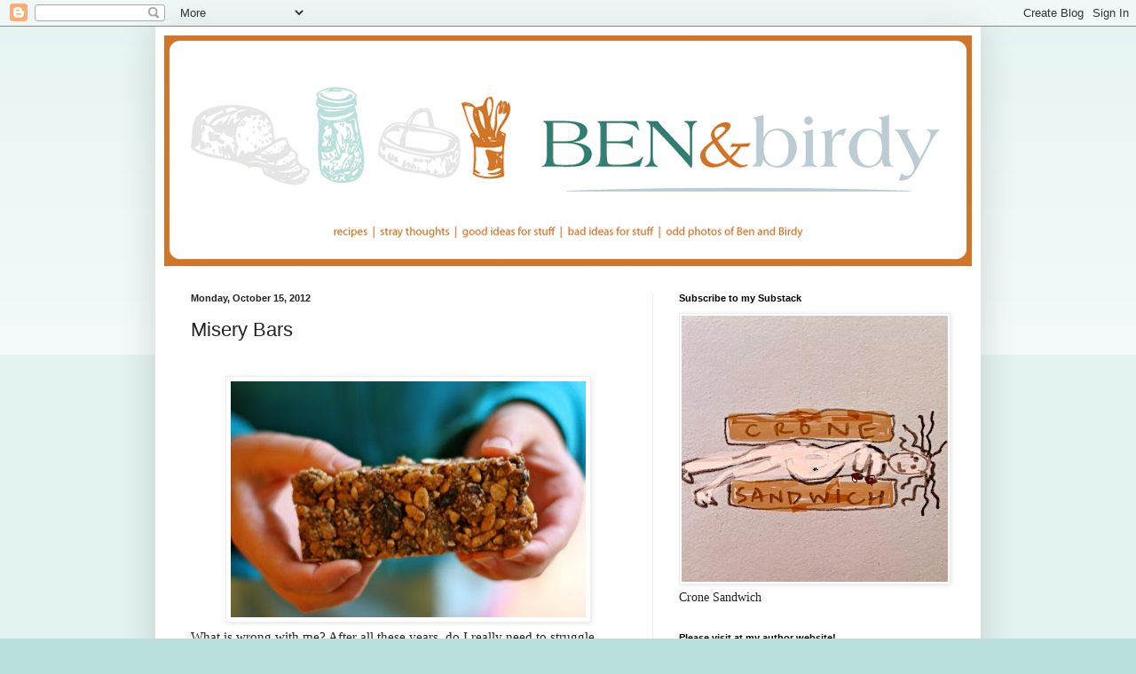

--- FILE ---
content_type: text/html; charset=UTF-8
request_url: https://benandbirdy.blogspot.com/2012/10/misery-bars.html?m=0
body_size: 33303
content:
<!DOCTYPE html>
<html class='v2' dir='ltr' lang='en'>
<head>
<link href='https://www.blogger.com/static/v1/widgets/335934321-css_bundle_v2.css' rel='stylesheet' type='text/css'/>
<meta content='width=1100' name='viewport'/>
<meta content='text/html; charset=UTF-8' http-equiv='Content-Type'/>
<meta content='blogger' name='generator'/>
<link href='https://benandbirdy.blogspot.com/favicon.ico' rel='icon' type='image/x-icon'/>
<link href='https://benandbirdy.blogspot.com/2012/10/misery-bars.html' rel='canonical'/>
<link rel="alternate" type="application/atom+xml" title="ben and birdy - Atom" href="https://benandbirdy.blogspot.com/feeds/posts/default" />
<link rel="alternate" type="application/rss+xml" title="ben and birdy - RSS" href="https://benandbirdy.blogspot.com/feeds/posts/default?alt=rss" />
<link rel="service.post" type="application/atom+xml" title="ben and birdy - Atom" href="https://www.blogger.com/feeds/31773345/posts/default" />

<link rel="alternate" type="application/atom+xml" title="ben and birdy - Atom" href="https://benandbirdy.blogspot.com/feeds/2794900032058751657/comments/default" />
<!--Can't find substitution for tag [blog.ieCssRetrofitLinks]-->
<link href='https://blogger.googleusercontent.com/img/b/R29vZ2xl/AVvXsEgVmyHzvOePu82gCMtC6wvG01wvJJKCT7LnC-Xcol0xWGJLQrrGqY1T9EJSK-wC8dfoG1Un2Pg-Ux7Y9ECQoBQ70L70bg7EuUGL8Ai7jD7G6bji0u3yld9qVnEAMSs2EA7hQ0k/s400/cherrybarsbirdy.JPG' rel='image_src'/>
<meta content='https://benandbirdy.blogspot.com/2012/10/misery-bars.html' property='og:url'/>
<meta content='Misery Bars' property='og:title'/>
<meta content='      What is wrong with me? After all these years, do I really need to struggle against patience and fill with regret like I’m a bucket und...' property='og:description'/>
<meta content='https://blogger.googleusercontent.com/img/b/R29vZ2xl/AVvXsEgVmyHzvOePu82gCMtC6wvG01wvJJKCT7LnC-Xcol0xWGJLQrrGqY1T9EJSK-wC8dfoG1Un2Pg-Ux7Y9ECQoBQ70L70bg7EuUGL8Ai7jD7G6bji0u3yld9qVnEAMSs2EA7hQ0k/w1200-h630-p-k-no-nu/cherrybarsbirdy.JPG' property='og:image'/>
<title>ben and birdy: Misery Bars</title>
<style id='page-skin-1' type='text/css'><!--
/*
-----------------------------------------------
Blogger Template Style
Name:     Simple
Designer: Blogger
URL:      www.blogger.com
----------------------------------------------- */
/* Content
----------------------------------------------- */
body {
font: normal normal 14px 'Times New Roman', Times, FreeSerif, serif;
color: #222222;
background: #bae0db none repeat scroll top left;
padding: 0 40px 40px 40px;
}
html body .region-inner {
min-width: 0;
max-width: 100%;
width: auto;
}
h2 {
font-size: 22px;
}
a:link {
text-decoration:none;
color: #11ccc3;
}
a:visited {
text-decoration:none;
color: #888888;
}
a:hover {
text-decoration:underline;
color: #00e6ff;
}
.body-fauxcolumn-outer .fauxcolumn-inner {
background: transparent url(https://resources.blogblog.com/blogblog/data/1kt/simple/body_gradient_tile_light.png) repeat scroll top left;
_background-image: none;
}
.body-fauxcolumn-outer .cap-top {
position: absolute;
z-index: 1;
height: 400px;
width: 100%;
}
.body-fauxcolumn-outer .cap-top .cap-left {
width: 100%;
background: transparent url(https://resources.blogblog.com/blogblog/data/1kt/simple/gradients_light.png) repeat-x scroll top left;
_background-image: none;
}
.content-outer {
-moz-box-shadow: 0 0 40px rgba(0, 0, 0, .15);
-webkit-box-shadow: 0 0 5px rgba(0, 0, 0, .15);
-goog-ms-box-shadow: 0 0 10px #333333;
box-shadow: 0 0 40px rgba(0, 0, 0, .15);
margin-bottom: 1px;
}
.content-inner {
padding: 10px 10px;
}
.content-inner {
background-color: #ffffff;
}
/* Header
----------------------------------------------- */
.header-outer {
background: #11ccc3 url(//www.blogblog.com/1kt/simple/gradients_light.png) repeat-x scroll 0 -400px;
_background-image: none;
}
.Header h1 {
font: normal normal 60px Arial, Tahoma, Helvetica, FreeSans, sans-serif;
color: #ffffff;
text-shadow: 1px 2px 3px rgba(0, 0, 0, .2);
}
.Header h1 a {
color: #ffffff;
}
.Header .description {
font-size: 140%;
color: #ffffff;
}
.header-inner .Header .titlewrapper {
padding: 22px 30px;
}
.header-inner .Header .descriptionwrapper {
padding: 0 30px;
}
/* Tabs
----------------------------------------------- */
.tabs-inner .section:first-child {
border-top: 0 solid #eeeeee;
}
.tabs-inner .section:first-child ul {
margin-top: -0;
border-top: 0 solid #eeeeee;
border-left: 0 solid #eeeeee;
border-right: 0 solid #eeeeee;
}
.tabs-inner .widget ul {
background: #f5f5f5 url(https://resources.blogblog.com/blogblog/data/1kt/simple/gradients_light.png) repeat-x scroll 0 -800px;
_background-image: none;
border-bottom: 1px solid #eeeeee;
margin-top: 0;
margin-left: -30px;
margin-right: -30px;
}
.tabs-inner .widget li a {
display: inline-block;
padding: .6em 1em;
font: normal normal 14px Arial, Tahoma, Helvetica, FreeSans, sans-serif;
color: #999999;
border-left: 1px solid #ffffff;
border-right: 1px solid #eeeeee;
}
.tabs-inner .widget li:first-child a {
border-left: none;
}
.tabs-inner .widget li.selected a, .tabs-inner .widget li a:hover {
color: #000000;
background-color: #eeeeee;
text-decoration: none;
}
/* Columns
----------------------------------------------- */
.main-outer {
border-top: 0 solid #eeeeee;
}
.fauxcolumn-left-outer .fauxcolumn-inner {
border-right: 1px solid #eeeeee;
}
.fauxcolumn-right-outer .fauxcolumn-inner {
border-left: 1px solid #eeeeee;
}
/* Headings
----------------------------------------------- */
div.widget > h2,
div.widget h2.title {
margin: 0 0 1em 0;
font: normal bold 11px Arial, Tahoma, Helvetica, FreeSans, sans-serif;
color: #000000;
}
/* Widgets
----------------------------------------------- */
.widget .zippy {
color: #999999;
text-shadow: 2px 2px 1px rgba(0, 0, 0, .1);
}
.widget .popular-posts ul {
list-style: none;
}
/* Posts
----------------------------------------------- */
h2.date-header {
font: normal bold 11px Arial, Tahoma, Helvetica, FreeSans, sans-serif;
}
.date-header span {
background-color: transparent;
color: #222222;
padding: inherit;
letter-spacing: inherit;
margin: inherit;
}
.main-inner {
padding-top: 30px;
padding-bottom: 30px;
}
.main-inner .column-center-inner {
padding: 0 15px;
}
.main-inner .column-center-inner .section {
margin: 0 15px;
}
.post {
margin: 0 0 25px 0;
}
h3.post-title, .comments h4 {
font: normal normal 22px Arial, Tahoma, Helvetica, FreeSans, sans-serif;
margin: .75em 0 0;
}
.post-body {
font-size: 110%;
line-height: 1.4;
position: relative;
}
.post-body img, .post-body .tr-caption-container, .Profile img, .Image img,
.BlogList .item-thumbnail img {
padding: 2px;
background: #ffffff;
border: 1px solid #eeeeee;
-moz-box-shadow: 1px 1px 5px rgba(0, 0, 0, .1);
-webkit-box-shadow: 1px 1px 5px rgba(0, 0, 0, .1);
box-shadow: 1px 1px 5px rgba(0, 0, 0, .1);
}
.post-body img, .post-body .tr-caption-container {
padding: 5px;
}
.post-body .tr-caption-container {
color: #222222;
}
.post-body .tr-caption-container img {
padding: 0;
background: transparent;
border: none;
-moz-box-shadow: 0 0 0 rgba(0, 0, 0, .1);
-webkit-box-shadow: 0 0 0 rgba(0, 0, 0, .1);
box-shadow: 0 0 0 rgba(0, 0, 0, .1);
}
.post-header {
margin: 0 0 1.5em;
line-height: 1.6;
font-size: 90%;
}
.post-footer {
margin: 20px -2px 0;
padding: 5px 10px;
color: #666666;
background-color: #f9f9f9;
border-bottom: 1px solid #eeeeee;
line-height: 1.6;
font-size: 90%;
}
#comments .comment-author {
padding-top: 1.5em;
border-top: 1px solid #eeeeee;
background-position: 0 1.5em;
}
#comments .comment-author:first-child {
padding-top: 0;
border-top: none;
}
.avatar-image-container {
margin: .2em 0 0;
}
#comments .avatar-image-container img {
border: 1px solid #eeeeee;
}
/* Comments
----------------------------------------------- */
.comments .comments-content .icon.blog-author {
background-repeat: no-repeat;
background-image: url([data-uri]);
}
.comments .comments-content .loadmore a {
border-top: 1px solid #999999;
border-bottom: 1px solid #999999;
}
.comments .comment-thread.inline-thread {
background-color: #f9f9f9;
}
.comments .continue {
border-top: 2px solid #999999;
}
/* Accents
---------------------------------------------- */
.section-columns td.columns-cell {
border-left: 1px solid #eeeeee;
}
.blog-pager {
background: transparent none no-repeat scroll top center;
}
.blog-pager-older-link, .home-link,
.blog-pager-newer-link {
background-color: #ffffff;
padding: 5px;
}
.footer-outer {
border-top: 0 dashed #bbbbbb;
}
/* Mobile
----------------------------------------------- */
body.mobile  {
background-size: auto;
}
.mobile .body-fauxcolumn-outer {
background: transparent none repeat scroll top left;
}
.mobile .body-fauxcolumn-outer .cap-top {
background-size: 100% auto;
}
.mobile .content-outer {
-webkit-box-shadow: 0 0 3px rgba(0, 0, 0, .15);
box-shadow: 0 0 3px rgba(0, 0, 0, .15);
}
.mobile .tabs-inner .widget ul {
margin-left: 0;
margin-right: 0;
}
.mobile .post {
margin: 0;
}
.mobile .main-inner .column-center-inner .section {
margin: 0;
}
.mobile .date-header span {
padding: 0.1em 10px;
margin: 0 -10px;
}
.mobile h3.post-title {
margin: 0;
}
.mobile .blog-pager {
background: transparent none no-repeat scroll top center;
}
.mobile .footer-outer {
border-top: none;
}
.mobile .main-inner, .mobile .footer-inner {
background-color: #ffffff;
}
.mobile-index-contents {
color: #222222;
}
.mobile-link-button {
background-color: #11ccc3;
}
.mobile-link-button a:link, .mobile-link-button a:visited {
color: #ffffff;
}
.mobile .tabs-inner .section:first-child {
border-top: none;
}
.mobile .tabs-inner .PageList .widget-content {
background-color: #eeeeee;
color: #000000;
border-top: 1px solid #eeeeee;
border-bottom: 1px solid #eeeeee;
}
.mobile .tabs-inner .PageList .widget-content .pagelist-arrow {
border-left: 1px solid #eeeeee;
}

--></style>
<style id='template-skin-1' type='text/css'><!--
body {
min-width: 930px;
}
.content-outer, .content-fauxcolumn-outer, .region-inner {
min-width: 930px;
max-width: 930px;
_width: 930px;
}
.main-inner .columns {
padding-left: 0px;
padding-right: 360px;
}
.main-inner .fauxcolumn-center-outer {
left: 0px;
right: 360px;
/* IE6 does not respect left and right together */
_width: expression(this.parentNode.offsetWidth -
parseInt("0px") -
parseInt("360px") + 'px');
}
.main-inner .fauxcolumn-left-outer {
width: 0px;
}
.main-inner .fauxcolumn-right-outer {
width: 360px;
}
.main-inner .column-left-outer {
width: 0px;
right: 100%;
margin-left: -0px;
}
.main-inner .column-right-outer {
width: 360px;
margin-right: -360px;
}
#layout {
min-width: 0;
}
#layout .content-outer {
min-width: 0;
width: 800px;
}
#layout .region-inner {
min-width: 0;
width: auto;
}
body#layout div.add_widget {
padding: 8px;
}
body#layout div.add_widget a {
margin-left: 32px;
}
--></style>
<link href='https://www.blogger.com/dyn-css/authorization.css?targetBlogID=31773345&amp;zx=2912ba52-8d56-45b3-963e-c304d0137f95' media='none' onload='if(media!=&#39;all&#39;)media=&#39;all&#39;' rel='stylesheet'/><noscript><link href='https://www.blogger.com/dyn-css/authorization.css?targetBlogID=31773345&amp;zx=2912ba52-8d56-45b3-963e-c304d0137f95' rel='stylesheet'/></noscript>
<meta name='google-adsense-platform-account' content='ca-host-pub-1556223355139109'/>
<meta name='google-adsense-platform-domain' content='blogspot.com'/>

</head>
<body class='loading variant-bold'>
<div class='navbar section' id='navbar' name='Navbar'><div class='widget Navbar' data-version='1' id='Navbar1'><script type="text/javascript">
    function setAttributeOnload(object, attribute, val) {
      if(window.addEventListener) {
        window.addEventListener('load',
          function(){ object[attribute] = val; }, false);
      } else {
        window.attachEvent('onload', function(){ object[attribute] = val; });
      }
    }
  </script>
<div id="navbar-iframe-container"></div>
<script type="text/javascript" src="https://apis.google.com/js/platform.js"></script>
<script type="text/javascript">
      gapi.load("gapi.iframes:gapi.iframes.style.bubble", function() {
        if (gapi.iframes && gapi.iframes.getContext) {
          gapi.iframes.getContext().openChild({
              url: 'https://www.blogger.com/navbar/31773345?po\x3d2794900032058751657\x26origin\x3dhttps://benandbirdy.blogspot.com',
              where: document.getElementById("navbar-iframe-container"),
              id: "navbar-iframe"
          });
        }
      });
    </script><script type="text/javascript">
(function() {
var script = document.createElement('script');
script.type = 'text/javascript';
script.src = '//pagead2.googlesyndication.com/pagead/js/google_top_exp.js';
var head = document.getElementsByTagName('head')[0];
if (head) {
head.appendChild(script);
}})();
</script>
</div></div>
<div class='body-fauxcolumns'>
<div class='fauxcolumn-outer body-fauxcolumn-outer'>
<div class='cap-top'>
<div class='cap-left'></div>
<div class='cap-right'></div>
</div>
<div class='fauxborder-left'>
<div class='fauxborder-right'></div>
<div class='fauxcolumn-inner'>
</div>
</div>
<div class='cap-bottom'>
<div class='cap-left'></div>
<div class='cap-right'></div>
</div>
</div>
</div>
<div class='content'>
<div class='content-fauxcolumns'>
<div class='fauxcolumn-outer content-fauxcolumn-outer'>
<div class='cap-top'>
<div class='cap-left'></div>
<div class='cap-right'></div>
</div>
<div class='fauxborder-left'>
<div class='fauxborder-right'></div>
<div class='fauxcolumn-inner'>
</div>
</div>
<div class='cap-bottom'>
<div class='cap-left'></div>
<div class='cap-right'></div>
</div>
</div>
</div>
<div class='content-outer'>
<div class='content-cap-top cap-top'>
<div class='cap-left'></div>
<div class='cap-right'></div>
</div>
<div class='fauxborder-left content-fauxborder-left'>
<div class='fauxborder-right content-fauxborder-right'></div>
<div class='content-inner'>
<header>
<div class='header-outer'>
<div class='header-cap-top cap-top'>
<div class='cap-left'></div>
<div class='cap-right'></div>
</div>
<div class='fauxborder-left header-fauxborder-left'>
<div class='fauxborder-right header-fauxborder-right'></div>
<div class='region-inner header-inner'>
<div class='header section' id='header' name='Header'><div class='widget Header' data-version='1' id='Header1'>
<div id='header-inner'>
<a href='https://benandbirdy.blogspot.com/?m=0' style='display: block'>
<img alt='ben and birdy' height='260px; ' id='Header1_headerimg' src='https://blogger.googleusercontent.com/img/b/R29vZ2xl/AVvXsEhnzlLZEQCqFv4xC6jKE7HUV6r1FynMkGX61NNFEDZAWon4aZ95Y5jlsyOcoWkTeglZNCdaYXmpE-tLjc4erxydkriZjuWNSWmg6psvAu9iVrW787FqYFWf1GOHwJdbSB9VQy8w/s1600/Jan2012CNHeader.gif' style='display: block' width='911px; '/>
</a>
</div>
</div></div>
</div>
</div>
<div class='header-cap-bottom cap-bottom'>
<div class='cap-left'></div>
<div class='cap-right'></div>
</div>
</div>
</header>
<div class='tabs-outer'>
<div class='tabs-cap-top cap-top'>
<div class='cap-left'></div>
<div class='cap-right'></div>
</div>
<div class='fauxborder-left tabs-fauxborder-left'>
<div class='fauxborder-right tabs-fauxborder-right'></div>
<div class='region-inner tabs-inner'>
<div class='tabs no-items section' id='crosscol' name='Cross-Column'></div>
<div class='tabs no-items section' id='crosscol-overflow' name='Cross-Column 2'></div>
</div>
</div>
<div class='tabs-cap-bottom cap-bottom'>
<div class='cap-left'></div>
<div class='cap-right'></div>
</div>
</div>
<div class='main-outer'>
<div class='main-cap-top cap-top'>
<div class='cap-left'></div>
<div class='cap-right'></div>
</div>
<div class='fauxborder-left main-fauxborder-left'>
<div class='fauxborder-right main-fauxborder-right'></div>
<div class='region-inner main-inner'>
<div class='columns fauxcolumns'>
<div class='fauxcolumn-outer fauxcolumn-center-outer'>
<div class='cap-top'>
<div class='cap-left'></div>
<div class='cap-right'></div>
</div>
<div class='fauxborder-left'>
<div class='fauxborder-right'></div>
<div class='fauxcolumn-inner'>
</div>
</div>
<div class='cap-bottom'>
<div class='cap-left'></div>
<div class='cap-right'></div>
</div>
</div>
<div class='fauxcolumn-outer fauxcolumn-left-outer'>
<div class='cap-top'>
<div class='cap-left'></div>
<div class='cap-right'></div>
</div>
<div class='fauxborder-left'>
<div class='fauxborder-right'></div>
<div class='fauxcolumn-inner'>
</div>
</div>
<div class='cap-bottom'>
<div class='cap-left'></div>
<div class='cap-right'></div>
</div>
</div>
<div class='fauxcolumn-outer fauxcolumn-right-outer'>
<div class='cap-top'>
<div class='cap-left'></div>
<div class='cap-right'></div>
</div>
<div class='fauxborder-left'>
<div class='fauxborder-right'></div>
<div class='fauxcolumn-inner'>
</div>
</div>
<div class='cap-bottom'>
<div class='cap-left'></div>
<div class='cap-right'></div>
</div>
</div>
<!-- corrects IE6 width calculation -->
<div class='columns-inner'>
<div class='column-center-outer'>
<div class='column-center-inner'>
<div class='main section' id='main' name='Main'><div class='widget Blog' data-version='1' id='Blog1'>
<div class='blog-posts hfeed'>

          <div class="date-outer">
        
<h2 class='date-header'><span>Monday, October 15, 2012</span></h2>

          <div class="date-posts">
        
<div class='post-outer'>
<div class='post hentry uncustomized-post-template' itemprop='blogPost' itemscope='itemscope' itemtype='http://schema.org/BlogPosting'>
<meta content='https://blogger.googleusercontent.com/img/b/R29vZ2xl/AVvXsEgVmyHzvOePu82gCMtC6wvG01wvJJKCT7LnC-Xcol0xWGJLQrrGqY1T9EJSK-wC8dfoG1Un2Pg-Ux7Y9ECQoBQ70L70bg7EuUGL8Ai7jD7G6bji0u3yld9qVnEAMSs2EA7hQ0k/s400/cherrybarsbirdy.JPG' itemprop='image_url'/>
<meta content='31773345' itemprop='blogId'/>
<meta content='2794900032058751657' itemprop='postId'/>
<a name='2794900032058751657'></a>
<h3 class='post-title entry-title' itemprop='name'>
Misery Bars
</h3>
<div class='post-header'>
<div class='post-header-line-1'></div>
</div>
<div class='post-body entry-content' id='post-body-2794900032058751657' itemprop='description articleBody'>
<!--StartFragment-->

<br />
<div class="separator" style="clear: both; text-align: center;">
<a href="https://blogger.googleusercontent.com/img/b/R29vZ2xl/AVvXsEgVmyHzvOePu82gCMtC6wvG01wvJJKCT7LnC-Xcol0xWGJLQrrGqY1T9EJSK-wC8dfoG1Un2Pg-Ux7Y9ECQoBQ70L70bg7EuUGL8Ai7jD7G6bji0u3yld9qVnEAMSs2EA7hQ0k/s1600/cherrybarsbirdy.JPG" imageanchor="1" style="margin-left: 1em; margin-right: 1em;"><img border="0" height="266" src="https://blogger.googleusercontent.com/img/b/R29vZ2xl/AVvXsEgVmyHzvOePu82gCMtC6wvG01wvJJKCT7LnC-Xcol0xWGJLQrrGqY1T9EJSK-wC8dfoG1Un2Pg-Ux7Y9ECQoBQ70L70bg7EuUGL8Ai7jD7G6bji0u3yld9qVnEAMSs2EA7hQ0k/s400/cherrybarsbirdy.JPG" width="400" /></a></div>
<div class="MsoNormal">
What is wrong with me? After all these years, do I really
need to struggle against patience and fill with regret like I&#8217;m a bucket under
a leaky ceiling and it&#8217;s a flash flood? It&#8217;s so much better these days, it is.
Capable, older children; more and deeper rest; easier daily rhythms. But, oh, a
day that starts with a flash of unkindness&#8212;like lightning that illuminates the
gentle face of misplaced trust&#8212;that is not a good day.</div>
<div class="separator" style="clear: both; text-align: center;">
<a href="https://blogger.googleusercontent.com/img/b/R29vZ2xl/AVvXsEjNgmYX0qXiZDd_A5ydV-KdqZPCo-szqPcQAc1OJeJvQ0HiSVneNXYx3o1ChkP3ukz4uUKfIDAkCiWrpMwPkVF5-7W6gCYddeZs2DZqRFbGTF9WgkI2OpNbOOgKsbYSLycrdjQ/s1600/cherrybarscut.jpg" imageanchor="1" style="margin-left: 1em; margin-right: 1em;"><img border="0" height="640" src="https://blogger.googleusercontent.com/img/b/R29vZ2xl/AVvXsEjNgmYX0qXiZDd_A5ydV-KdqZPCo-szqPcQAc1OJeJvQ0HiSVneNXYx3o1ChkP3ukz4uUKfIDAkCiWrpMwPkVF5-7W6gCYddeZs2DZqRFbGTF9WgkI2OpNbOOgKsbYSLycrdjQ/s640/cherrybarscut.jpg" width="425" /></a></div>
<div class="MsoNormal">
<br /></div>
<div class="MsoNormal">
If you are on your way out the door, on a Monday school
morning, and someone asks you to hold up a granola bar so that she can
photograph it, and this is a favor to that person, that person who made the
granola bar and is therefore responsible for its crumbling, and that granola
bar breaks in half and falls to the floor, should sharp words be flung at you
like knives outlining your sleepy baffledness? <i style="mso-bidi-font-style: normal;">I said two hands.</i> Also, should there be a sharp addendum about your
boots, and why you aren&#8217;t wearing them, even though the granola-bar photographer
has <i style="mso-bidi-font-style: normal;">reminded you</i> <i style="mso-bidi-font-style: normal;">at least a dozen times to wear your boots today</i>? Your bright face
will fall. And when, ultimately, you end up in her lap, in tears, do you feel
like the lamb lying down with the lion, only not in a good way? I don&#8217;t know. <span style="mso-spacerun: yes;">&nbsp;</span></div>
<div class="separator" style="clear: both; text-align: center;">
<a href="https://blogger.googleusercontent.com/img/b/R29vZ2xl/AVvXsEgYX5vCN1lNLDIQucswgr5wgJHaW0lA0uXROJ_Rs8-QW9h2dVUB2QQ_yilCHgTpqtdn8xTj3UIo6rETAsYt2gnj25zQOsW1liAbhoCQaCBidfBenyiEaLZzUdISz9xxL99UrLI/s1600/cherrybarsstacked.jpg" imageanchor="1" style="margin-left: 1em; margin-right: 1em;"><img border="0" height="640" src="https://blogger.googleusercontent.com/img/b/R29vZ2xl/AVvXsEgYX5vCN1lNLDIQucswgr5wgJHaW0lA0uXROJ_Rs8-QW9h2dVUB2QQ_yilCHgTpqtdn8xTj3UIo6rETAsYt2gnj25zQOsW1liAbhoCQaCBidfBenyiEaLZzUdISz9xxL99UrLI/s640/cherrybarsstacked.jpg" width="426" /></a></div>
<div class="MsoNormal">
<br /></div>
<div class="MsoNormal">
I am quick to apologize, and that&#8217;s about all I can say for
myself today. But I would like to find those hidden pockets of meanness and
dynamite them.</div>
<div class="MsoNormal">
<br /></div>
<div class="MsoNormal">
Does it make you feel weird about the granola bars? Does it
make you wonder, a) Will they cause misery in your own family? and, b) will
they fall apart? I don&#8217;t believe they&#8217;ll make you unhappy, but you should cut
the bars in half again, because they&#8217;re more stable as squares than oblongs.
That&#8217;s what I do&#8212;and, in fact, if I had shown you the actual bars as I make
them, instead of trying to get all Nature&#8217;s Valley on you, the whole scene
could have been avoided. </div>
<div class="MsoNormal">
<br /></div>
<div class="MsoNormal">
Sigh.</div>
<div class="MsoNormal">
<br /></div>
<div class="MsoNormal">
These are the granola bars I&#8217;m making these days. They&#8217;re
chewy and sweet and absolutely delicious&#8212;but they&#8217;ve got enough salt and
tartness and crisped-rice to keep them from being ooey-gooey cloying. I&#8217;m
making them instead of the <a href="http://spoonful.com/recipes/raw-energy-bars" target="_blank">Raw Energy Bars</a> that I&#8217;ve been making for years
because this is what Ben is grabbing as he heads out the door, and these just
have a little more going on as a daily breakfast. Still, they&#8217;ve got a million
ingredients, and if that&#8217;s annoying to you, you can either skip some of them
(the rice cereal, seeds, almond extract, chocolate chips, and citric acid are
easy omissions) or make the energy bars instead. Why, of all the moments, did I
pick now to buy rice cereal and rice syrup? I really couldn&#8217;t say. If I wanted
to poison everyone with arsenic, surely there are easier methods.</div>
<div class="MsoNormal">
<br />
Sigh.</div>
<div class="MsoNormal">
<br /></div>
<div class="MsoNormal">
<b>Chewy Cherry Granola Bars</b></div>
<div class="MsoNormal">
Makes lots</div>
<div class="MsoNormal">
<br /></div>
<div class="MsoNormal">
I am using the good bones of <a href="http://iowagirleats.com/2012/03/20/homemade-chewy-granola-bars/" target="_blank">this recipe</a>, but then I am adding
dates, crisped-rice cereal, and chia seeds instead of sesame (mostly because I
like the way they get stuck in my teeth and then swell up into slippery
pearls). Also, I upped the extracts and nixed the cinnamon, because that&#8217;s how
I roll. And I added chocolate chips, because ditto. Citric acid is something I
find handy to keep around because it adds tartness without adding any other
flavor or any more liquid; obviously, you could leave it out. I also want to mention that I realize that these are expensive to make. But, they pack a serious nutritional punch--all those whole foods and energy-filled nuts and seeds--and so, to me, they feel like a justifiable expense. Plus, they're still much cheaper than buying the equivalent bars in the store.</div>
<div class="MsoNormal">
<br /></div>
<div class="MsoNormal">
Ingredients</div>
<div class="MsoNormal">
1 cup whole almonds</div>
<div class="MsoNormal">
1 cup pecan halves or pieces</div>
<div class="MsoNormal">
1 cup old-fashioned oats</div>
<div class="MsoNormal">
1 cup (+) crisped-brown-rice cereal (I use the Whole Foods
brand)</div>
<div class="MsoNormal">
2 tablespoons chia, flax, or sesame seeds</div>
<div class="MsoNormal">
3/4 teaspoon kosher salt (or half as much table salt)</div>
<div class="MsoNormal">
1/8 teaspoon citric acid (optional)</div>
<div class="MsoNormal">
3/4 cup dried cherries (ideally tart ones)</div>
<div class="MsoNormal">
&#189; cup pitted dates<br />
&#189; cup chocolate chips</div>
<div class="MsoNormal">
1/3 cup brown rice syrup or honey (spray your measuring cup
with oil before measuring anything sticky&#8212;that&#8217;s a real Heloise&#8217;s hint!)</div>
<div class="MsoNormal">
&#188; cup coconut oil</div>
<div class="MsoNormal">
1/2 teaspoon vanilla extract</div>
<div class="MsoNormal">
1/2 teaspoon almond extract</div>
<div class="MsoNormal">
<br /></div>
<div class="MsoNormal">
Line a 9- by 12-inch baking pan (or a smaller one, for thicker
bars) with parchment paper, with enough hanging over the side to cover the bars
when they&#8217;re in the pan.</div>
<div class="MsoNormal">
<br /></div>
<div class="MsoNormal">
Put 1/2 cup each of almonds, pecans, and oats in a food
processor (I bet a blender would work fine for this). Process until finely
ground, then pour it into a large bowl. Roughly chop the remaining pecans and
almonds (I do this in the food processor too), then add them to the bowl. Add the
remaining oats along with the crisped-rice cereal, seeds, salt, and citric
acid, then mix well. </div>
<div class="MsoNormal">
<br /></div>
<div class="MsoNormal">
Put the cherries and dates in the food processor with two
tablespoons of the dry mixture, and pulse until they are coarsely chopped (the
dry mixture keeps them from clumping together). Add the chocolate chips, pulse
a couple more times (this will just barely break up the chips) and dump this
mixture into the bowl. Stir very well.</div>
<div class="MsoNormal">
<br /></div>
<div class="MsoNormal">
Combine rice syrup or honey with the coconut oil in a small
saucepan over medium heat. Stir until the mixture melts and then foams, then
cook it for 15 seconds longer. Stir in the extracts, then pour it over the oat
mixture and mix thoroughly.</div>
<div class="MsoNormal">
<br /></div>
<div class="MsoNormal">
Pour the granola mixture into the prepared pan, and press it
very, very firmly with your own oiled hands or with an oiled square of
parchment paper. something with a flat bottom (may need to spray it with
non-stick spray.) Wrap the overhanging parchment paper up over the bars and
refrigerate until firm, about 4 hours.</div>
<div class="MsoNormal">
<br /></div>
<div class="MsoNormal">
Pull the entire block of chilled granola mixture out of the
pan, then cut them into bars (and, since they can be a little crumbly, you
might want to cut the bars in half again into squares). Either wrap them
individually in parchment or plastic wrap, or else store all the bars in a
large airtight container. Either way, keep them in the fridge.</div>
<table align="center" cellpadding="0" cellspacing="0" class="tr-caption-container" style="margin-left: auto; margin-right: auto; text-align: center;"><tbody>
<tr><td style="text-align: center;"><a href="https://blogger.googleusercontent.com/img/b/R29vZ2xl/AVvXsEi2Tsn8NVOorf4omrneGAumb801wzPYqSsSHfJxeCtj09A8gp5iKWLNM6kGzL0jkiE8OX5pQwxVWmRmFdjjMTbSCYdIlSFopBmerTHXO6W-r9mCcQaow4m-yoT99IzonGQYwo8/s1600/cherrybarsmise.JPG" imageanchor="1" style="margin-left: auto; margin-right: auto;"><img border="0" height="213" src="https://blogger.googleusercontent.com/img/b/R29vZ2xl/AVvXsEi2Tsn8NVOorf4omrneGAumb801wzPYqSsSHfJxeCtj09A8gp5iKWLNM6kGzL0jkiE8OX5pQwxVWmRmFdjjMTbSCYdIlSFopBmerTHXO6W-r9mCcQaow4m-yoT99IzonGQYwo8/s320/cherrybarsmise.JPG" width="320" /></a></td></tr>
<tr><td class="tr-caption" style="text-align: center;">Wake me when you're done assembling the ingredients.</td></tr>
</tbody></table>
<table align="center" cellpadding="0" cellspacing="0" class="tr-caption-container" style="margin-left: auto; margin-right: auto; text-align: center;"><tbody>
<tr><td style="text-align: center;"><a href="https://blogger.googleusercontent.com/img/b/R29vZ2xl/AVvXsEgNLLMH0pdtSMQ43FH-Xqw1fhRGpHO879M6dRPF8zoHxIx51wvywmPj0s1QWfoZDHHRbLxAyZijKMSXw5sYWArEa7tKoylBEbvaBnTQXyILj_hCk4xZsh-PxAY5wWLab8uhizE/s1600/cherrybarsdries.JPG" imageanchor="1" style="margin-left: auto; margin-right: auto;"><img border="0" height="213" src="https://blogger.googleusercontent.com/img/b/R29vZ2xl/AVvXsEgNLLMH0pdtSMQ43FH-Xqw1fhRGpHO879M6dRPF8zoHxIx51wvywmPj0s1QWfoZDHHRbLxAyZijKMSXw5sYWArEa7tKoylBEbvaBnTQXyILj_hCk4xZsh-PxAY5wWLab8uhizE/s320/cherrybarsdries.JPG" width="320" /></a></td></tr>
<tr><td class="tr-caption" style="text-align: center;">But then there's no actual cooking involved, which is kind of nice.</td></tr>
</tbody></table>
<table align="center" cellpadding="0" cellspacing="0" class="tr-caption-container" style="margin-left: auto; margin-right: auto; text-align: center;"><tbody>
<tr><td style="text-align: center;"><a href="https://blogger.googleusercontent.com/img/b/R29vZ2xl/AVvXsEjVK5D03Oj_XERs7z-2G5pfgdmJfnH3Vz6HIrfbxaKtY6cavgWTFKQ_LuH9xL6chTV3wFiFm7Oq7gJsEa24TWggdCEE8esNTvVHujlUW7gx1NF57nsVZVA93LGAQ6Bjz0Avmos/s1600/cherrybarsheaped.JPG" imageanchor="1" style="margin-left: auto; margin-right: auto;"><img border="0" height="213" src="https://blogger.googleusercontent.com/img/b/R29vZ2xl/AVvXsEjVK5D03Oj_XERs7z-2G5pfgdmJfnH3Vz6HIrfbxaKtY6cavgWTFKQ_LuH9xL6chTV3wFiFm7Oq7gJsEa24TWggdCEE8esNTvVHujlUW7gx1NF57nsVZVA93LGAQ6Bjz0Avmos/s320/cherrybarsheaped.JPG" width="320" /></a></td></tr>
<tr><td class="tr-caption" style="text-align: center;">Just be sure to press them down hard. Or else the bars will be crumbly. And you'll speak sharply into the pink and open face of your dear person.</td></tr>
</tbody></table>
<div class="separator" style="clear: both; text-align: center;">
<a href="https://blogger.googleusercontent.com/img/b/R29vZ2xl/AVvXsEiU-J2p1pEa65p_IAb8HsWrbL5g6EZseucVwHoET7AWDoQjfplMYMA1jCu1O7caNnN4mydPQlGayiwTMuOJNrRQmlJ9dwmC9pY57Xx3n_N5cNARVRMm8mmfmG5gC3nsQ6IDlXI/s1600/cherrybarsflattened.JPG" imageanchor="1" style="margin-left: 1em; margin-right: 1em;"><img border="0" height="213" src="https://blogger.googleusercontent.com/img/b/R29vZ2xl/AVvXsEiU-J2p1pEa65p_IAb8HsWrbL5g6EZseucVwHoET7AWDoQjfplMYMA1jCu1O7caNnN4mydPQlGayiwTMuOJNrRQmlJ9dwmC9pY57Xx3n_N5cNARVRMm8mmfmG5gC3nsQ6IDlXI/s320/cherrybarsflattened.JPG" width="320" /></a></div>
<div class="MsoNormal">
<br /></div>
<!--EndFragment-->


<div style='clear: both;'></div>
</div>
<div class='post-footer'>
<div class='post-footer-line post-footer-line-1'>
<span class='post-author vcard'>
Posted by
<span class='fn' itemprop='author' itemscope='itemscope' itemtype='http://schema.org/Person'>
<meta content='https://www.blogger.com/profile/13328557199418095755' itemprop='url'/>
<a class='g-profile' href='https://www.blogger.com/profile/13328557199418095755' rel='author' title='author profile'>
<span itemprop='name'>BenBirdy1</span>
</a>
</span>
</span>
<span class='post-timestamp'>
at
<meta content='https://benandbirdy.blogspot.com/2012/10/misery-bars.html' itemprop='url'/>
<a class='timestamp-link' href='https://benandbirdy.blogspot.com/2012/10/misery-bars.html?m=0' rel='bookmark' title='permanent link'><abbr class='published' itemprop='datePublished' title='2012-10-15T10:52:00-04:00'>10/15/2012 10:52:00 AM</abbr></a>
</span>
<span class='post-comment-link'>
</span>
<span class='post-icons'>
<span class='item-control blog-admin pid-933089252'>
<a href='https://www.blogger.com/post-edit.g?blogID=31773345&postID=2794900032058751657&from=pencil' title='Edit Post'>
<img alt='' class='icon-action' height='18' src='https://resources.blogblog.com/img/icon18_edit_allbkg.gif' width='18'/>
</a>
</span>
</span>
<div class='post-share-buttons goog-inline-block'>
</div>
</div>
<div class='post-footer-line post-footer-line-2'>
<span class='post-labels'>
</span>
</div>
<div class='post-footer-line post-footer-line-3'>
<span class='post-location'>
</span>
</div>
</div>
</div>
<div class='comments' id='comments'>
<a name='comments'></a>
<h4>39 comments:</h4>
<div class='comments-content'>
<script async='async' src='' type='text/javascript'></script>
<script type='text/javascript'>
    (function() {
      var items = null;
      var msgs = null;
      var config = {};

// <![CDATA[
      var cursor = null;
      if (items && items.length > 0) {
        cursor = parseInt(items[items.length - 1].timestamp) + 1;
      }

      var bodyFromEntry = function(entry) {
        var text = (entry &&
                    ((entry.content && entry.content.$t) ||
                     (entry.summary && entry.summary.$t))) ||
            '';
        if (entry && entry.gd$extendedProperty) {
          for (var k in entry.gd$extendedProperty) {
            if (entry.gd$extendedProperty[k].name == 'blogger.contentRemoved') {
              return '<span class="deleted-comment">' + text + '</span>';
            }
          }
        }
        return text;
      }

      var parse = function(data) {
        cursor = null;
        var comments = [];
        if (data && data.feed && data.feed.entry) {
          for (var i = 0, entry; entry = data.feed.entry[i]; i++) {
            var comment = {};
            // comment ID, parsed out of the original id format
            var id = /blog-(\d+).post-(\d+)/.exec(entry.id.$t);
            comment.id = id ? id[2] : null;
            comment.body = bodyFromEntry(entry);
            comment.timestamp = Date.parse(entry.published.$t) + '';
            if (entry.author && entry.author.constructor === Array) {
              var auth = entry.author[0];
              if (auth) {
                comment.author = {
                  name: (auth.name ? auth.name.$t : undefined),
                  profileUrl: (auth.uri ? auth.uri.$t : undefined),
                  avatarUrl: (auth.gd$image ? auth.gd$image.src : undefined)
                };
              }
            }
            if (entry.link) {
              if (entry.link[2]) {
                comment.link = comment.permalink = entry.link[2].href;
              }
              if (entry.link[3]) {
                var pid = /.*comments\/default\/(\d+)\?.*/.exec(entry.link[3].href);
                if (pid && pid[1]) {
                  comment.parentId = pid[1];
                }
              }
            }
            comment.deleteclass = 'item-control blog-admin';
            if (entry.gd$extendedProperty) {
              for (var k in entry.gd$extendedProperty) {
                if (entry.gd$extendedProperty[k].name == 'blogger.itemClass') {
                  comment.deleteclass += ' ' + entry.gd$extendedProperty[k].value;
                } else if (entry.gd$extendedProperty[k].name == 'blogger.displayTime') {
                  comment.displayTime = entry.gd$extendedProperty[k].value;
                }
              }
            }
            comments.push(comment);
          }
        }
        return comments;
      };

      var paginator = function(callback) {
        if (hasMore()) {
          var url = config.feed + '?alt=json&v=2&orderby=published&reverse=false&max-results=50';
          if (cursor) {
            url += '&published-min=' + new Date(cursor).toISOString();
          }
          window.bloggercomments = function(data) {
            var parsed = parse(data);
            cursor = parsed.length < 50 ? null
                : parseInt(parsed[parsed.length - 1].timestamp) + 1
            callback(parsed);
            window.bloggercomments = null;
          }
          url += '&callback=bloggercomments';
          var script = document.createElement('script');
          script.type = 'text/javascript';
          script.src = url;
          document.getElementsByTagName('head')[0].appendChild(script);
        }
      };
      var hasMore = function() {
        return !!cursor;
      };
      var getMeta = function(key, comment) {
        if ('iswriter' == key) {
          var matches = !!comment.author
              && comment.author.name == config.authorName
              && comment.author.profileUrl == config.authorUrl;
          return matches ? 'true' : '';
        } else if ('deletelink' == key) {
          return config.baseUri + '/comment/delete/'
               + config.blogId + '/' + comment.id;
        } else if ('deleteclass' == key) {
          return comment.deleteclass;
        }
        return '';
      };

      var replybox = null;
      var replyUrlParts = null;
      var replyParent = undefined;

      var onReply = function(commentId, domId) {
        if (replybox == null) {
          // lazily cache replybox, and adjust to suit this style:
          replybox = document.getElementById('comment-editor');
          if (replybox != null) {
            replybox.height = '250px';
            replybox.style.display = 'block';
            replyUrlParts = replybox.src.split('#');
          }
        }
        if (replybox && (commentId !== replyParent)) {
          replybox.src = '';
          document.getElementById(domId).insertBefore(replybox, null);
          replybox.src = replyUrlParts[0]
              + (commentId ? '&parentID=' + commentId : '')
              + '#' + replyUrlParts[1];
          replyParent = commentId;
        }
      };

      var hash = (window.location.hash || '#').substring(1);
      var startThread, targetComment;
      if (/^comment-form_/.test(hash)) {
        startThread = hash.substring('comment-form_'.length);
      } else if (/^c[0-9]+$/.test(hash)) {
        targetComment = hash.substring(1);
      }

      // Configure commenting API:
      var configJso = {
        'maxDepth': config.maxThreadDepth
      };
      var provider = {
        'id': config.postId,
        'data': items,
        'loadNext': paginator,
        'hasMore': hasMore,
        'getMeta': getMeta,
        'onReply': onReply,
        'rendered': true,
        'initComment': targetComment,
        'initReplyThread': startThread,
        'config': configJso,
        'messages': msgs
      };

      var render = function() {
        if (window.goog && window.goog.comments) {
          var holder = document.getElementById('comment-holder');
          window.goog.comments.render(holder, provider);
        }
      };

      // render now, or queue to render when library loads:
      if (window.goog && window.goog.comments) {
        render();
      } else {
        window.goog = window.goog || {};
        window.goog.comments = window.goog.comments || {};
        window.goog.comments.loadQueue = window.goog.comments.loadQueue || [];
        window.goog.comments.loadQueue.push(render);
      }
    })();
// ]]>
  </script>
<div id='comment-holder'>
<div class="comment-thread toplevel-thread"><ol id="top-ra"><li class="comment" id="c8950622574636526895"><div class="avatar-image-container"><img src="//resources.blogblog.com/img/blank.gif" alt=""/></div><div class="comment-block"><div class="comment-header"><cite class="user">Jane Plane</cite><span class="icon user "></span><span class="datetime secondary-text"><a rel="nofollow" href="https://benandbirdy.blogspot.com/2012/10/misery-bars.html?showComment=1350313685844&amp;m=0#c8950622574636526895">11:08 AM</a></span></div><p class="comment-content">I keep striving to be human instead of perfect. I still disappoint myself when it turns out I *am* human and not perfect, but I hope that by focusing on humanity, empathy, forgiveness, I can offer those to myself some day.<br><br>In the meantime, it&#39;s comforting to read here that I am not on this journey alone. Plus those bars look terrific.<br><br>Thanks for your writing.</p><span class="comment-actions secondary-text"><a class="comment-reply" target="_self" data-comment-id="8950622574636526895">Reply</a><span class="item-control blog-admin blog-admin pid-2058988718"><a target="_self" href="https://www.blogger.com/comment/delete/31773345/8950622574636526895">Delete</a></span></span></div><div class="comment-replies"><div id="c8950622574636526895-rt" class="comment-thread inline-thread"><span class="thread-toggle thread-expanded"><span class="thread-arrow"></span><span class="thread-count"><a target="_self">Replies</a></span></span><ol id="c8950622574636526895-ra" class="thread-chrome thread-expanded"><div><li class="comment" id="c62505551491426859"><div class="avatar-image-container"><img src="//www.blogger.com/img/blogger_logo_round_35.png" alt=""/></div><div class="comment-block"><div class="comment-header"><cite class="user"><a href="https://www.blogger.com/profile/06964739634417781821" rel="nofollow">tracey</a></cite><span class="icon user "></span><span class="datetime secondary-text"><a rel="nofollow" href="https://benandbirdy.blogspot.com/2012/10/misery-bars.html?showComment=1350319374747&amp;m=0#c62505551491426859">12:42 PM</a></span></div><p class="comment-content">This is lazy of me, but...<br><br>Ditto everything Jane said so well.<br><br>CatherIne, I was in your shoes this very morning and so wish I could communicate a belated apology to mine, who is already at school.  </p><span class="comment-actions secondary-text"><span class="item-control blog-admin blog-admin pid-310688772"><a target="_self" href="https://www.blogger.com/comment/delete/31773345/62505551491426859">Delete</a></span></span></div><div class="comment-replies"><div id="c62505551491426859-rt" class="comment-thread inline-thread hidden"><span class="thread-toggle thread-expanded"><span class="thread-arrow"></span><span class="thread-count"><a target="_self">Replies</a></span></span><ol id="c62505551491426859-ra" class="thread-chrome thread-expanded"><div></div><div id="c62505551491426859-continue" class="continue"><a class="comment-reply" target="_self" data-comment-id="62505551491426859">Reply</a></div></ol></div></div><div class="comment-replybox-single" id="c62505551491426859-ce"></div></li></div><div id="c8950622574636526895-continue" class="continue"><a class="comment-reply" target="_self" data-comment-id="8950622574636526895">Reply</a></div></ol></div></div><div class="comment-replybox-single" id="c8950622574636526895-ce"></div></li><li class="comment" id="c5851034897683671560"><div class="avatar-image-container"><img src="//www.blogger.com/img/blogger_logo_round_35.png" alt=""/></div><div class="comment-block"><div class="comment-header"><cite class="user"><a href="https://www.blogger.com/profile/14199238428622959809" rel="nofollow">Keryn</a></cite><span class="icon user "></span><span class="datetime secondary-text"><a rel="nofollow" href="https://benandbirdy.blogspot.com/2012/10/misery-bars.html?showComment=1350315671121&amp;m=0#c5851034897683671560">11:41 AM</a></span></div><p class="comment-content">This is so funny and sad and perfect. Siiiigh.</p><span class="comment-actions secondary-text"><a class="comment-reply" target="_self" data-comment-id="5851034897683671560">Reply</a><span class="item-control blog-admin blog-admin pid-1309927342"><a target="_self" href="https://www.blogger.com/comment/delete/31773345/5851034897683671560">Delete</a></span></span></div><div class="comment-replies"><div id="c5851034897683671560-rt" class="comment-thread inline-thread hidden"><span class="thread-toggle thread-expanded"><span class="thread-arrow"></span><span class="thread-count"><a target="_self">Replies</a></span></span><ol id="c5851034897683671560-ra" class="thread-chrome thread-expanded"><div></div><div id="c5851034897683671560-continue" class="continue"><a class="comment-reply" target="_self" data-comment-id="5851034897683671560">Reply</a></div></ol></div></div><div class="comment-replybox-single" id="c5851034897683671560-ce"></div></li><li class="comment" id="c686183280171848645"><div class="avatar-image-container"><img src="//resources.blogblog.com/img/blank.gif" alt=""/></div><div class="comment-block"><div class="comment-header"><cite class="user">Anonymous</cite><span class="icon user "></span><span class="datetime secondary-text"><a rel="nofollow" href="https://benandbirdy.blogspot.com/2012/10/misery-bars.html?showComment=1350316540382&amp;m=0#c686183280171848645">11:55 AM</a></span></div><p class="comment-content">Yes, I know. I struggle against my own pockets of meanness far too often. I know that mine stem often from fear, worry, and exhaustion. Forgive yourself as you would forgive a friend. I will try to use your misery bar story the next time the morning rush has me getting snappish. </p><span class="comment-actions secondary-text"><a class="comment-reply" target="_self" data-comment-id="686183280171848645">Reply</a><span class="item-control blog-admin blog-admin pid-2058988718"><a target="_self" href="https://www.blogger.com/comment/delete/31773345/686183280171848645">Delete</a></span></span></div><div class="comment-replies"><div id="c686183280171848645-rt" class="comment-thread inline-thread hidden"><span class="thread-toggle thread-expanded"><span class="thread-arrow"></span><span class="thread-count"><a target="_self">Replies</a></span></span><ol id="c686183280171848645-ra" class="thread-chrome thread-expanded"><div></div><div id="c686183280171848645-continue" class="continue"><a class="comment-reply" target="_self" data-comment-id="686183280171848645">Reply</a></div></ol></div></div><div class="comment-replybox-single" id="c686183280171848645-ce"></div></li><li class="comment" id="c5733296338006231193"><div class="avatar-image-container"><img src="//resources.blogblog.com/img/blank.gif" alt=""/></div><div class="comment-block"><div class="comment-header"><cite class="user">alison</cite><span class="icon user "></span><span class="datetime secondary-text"><a rel="nofollow" href="https://benandbirdy.blogspot.com/2012/10/misery-bars.html?showComment=1350318733942&amp;m=0#c5733296338006231193">12:32 PM</a></span></div><p class="comment-content">i was mean to mine this monday morning too.  But in defense he was mean first :-( i know, i know... he&#39;s 8 i&#39;m 36.  I sould probably act like it. Take the advice of forgive yourself like a friend would forgive you.  I called my best friend when i got to work and told her my problem.  She&#39;ll always stick up for me (even though i didn&#39;t want her too)and said, every mom gets mad, he souldn&#39;t have been lippy. Anyway i&#39;m dying to get home too see him.</p><span class="comment-actions secondary-text"><a class="comment-reply" target="_self" data-comment-id="5733296338006231193">Reply</a><span class="item-control blog-admin blog-admin pid-2058988718"><a target="_self" href="https://www.blogger.com/comment/delete/31773345/5733296338006231193">Delete</a></span></span></div><div class="comment-replies"><div id="c5733296338006231193-rt" class="comment-thread inline-thread hidden"><span class="thread-toggle thread-expanded"><span class="thread-arrow"></span><span class="thread-count"><a target="_self">Replies</a></span></span><ol id="c5733296338006231193-ra" class="thread-chrome thread-expanded"><div></div><div id="c5733296338006231193-continue" class="continue"><a class="comment-reply" target="_self" data-comment-id="5733296338006231193">Reply</a></div></ol></div></div><div class="comment-replybox-single" id="c5733296338006231193-ce"></div></li><li class="comment" id="c5548164930724839987"><div class="avatar-image-container"><img src="//blogger.googleusercontent.com/img/b/R29vZ2xl/AVvXsEhLUE0sYyxmEVw2zMOTSnAjcDQED_ekk3dR1AELMtRvokgDJtFC1-U-AYBpmlq7VLt0-eTvqeXM1jTc6nq2uC9_3-hvYu3h6uCsTSfdBwhoiIOJuUXlux0jImqJQLGBIKI/s45-c/easter2014.jpg" alt=""/></div><div class="comment-block"><div class="comment-header"><cite class="user"><a href="https://www.blogger.com/profile/12756979381737842927" rel="nofollow">Shannon@Chickens in My Kitchen</a></cite><span class="icon user "></span><span class="datetime secondary-text"><a rel="nofollow" href="https://benandbirdy.blogspot.com/2012/10/misery-bars.html?showComment=1350319505359&amp;m=0#c5548164930724839987">12:45 PM</a></span></div><p class="comment-content">I am a bucket full of regret all.the.time.  I am constantly surprised by my own impatience, meanness, insensitivity, selfishness.  I am also quick to apologize, and my children are SO quick to forgive.  Frankly, I&#39;m not sure I deserve it, crankypants that I am, but I am grateful.</p><span class="comment-actions secondary-text"><a class="comment-reply" target="_self" data-comment-id="5548164930724839987">Reply</a><span class="item-control blog-admin blog-admin pid-1546730639"><a target="_self" href="https://www.blogger.com/comment/delete/31773345/5548164930724839987">Delete</a></span></span></div><div class="comment-replies"><div id="c5548164930724839987-rt" class="comment-thread inline-thread"><span class="thread-toggle thread-expanded"><span class="thread-arrow"></span><span class="thread-count"><a target="_self">Replies</a></span></span><ol id="c5548164930724839987-ra" class="thread-chrome thread-expanded"><div><li class="comment" id="c4665024888871054272"><div class="avatar-image-container"><img src="//resources.blogblog.com/img/blank.gif" alt=""/></div><div class="comment-block"><div class="comment-header"><cite class="user">Robin</cite><span class="icon user "></span><span class="datetime secondary-text"><a rel="nofollow" href="https://benandbirdy.blogspot.com/2012/10/misery-bars.html?showComment=1350321459868&amp;m=0#c4665024888871054272">1:17 PM</a></span></div><p class="comment-content">What Shannon with the Chickens said.  I&#39;m full of all those same mean things, quick to apologize to my forgiving kids, and then quick to continue to beat myself up over it forever after.  I got a head start on all you Monday morning grumps by being mean at bedtime last night and am still feeling bad about it at lunch time today.</p><span class="comment-actions secondary-text"><span class="item-control blog-admin blog-admin pid-2058988718"><a target="_self" href="https://www.blogger.com/comment/delete/31773345/4665024888871054272">Delete</a></span></span></div><div class="comment-replies"><div id="c4665024888871054272-rt" class="comment-thread inline-thread hidden"><span class="thread-toggle thread-expanded"><span class="thread-arrow"></span><span class="thread-count"><a target="_self">Replies</a></span></span><ol id="c4665024888871054272-ra" class="thread-chrome thread-expanded"><div></div><div id="c4665024888871054272-continue" class="continue"><a class="comment-reply" target="_self" data-comment-id="4665024888871054272">Reply</a></div></ol></div></div><div class="comment-replybox-single" id="c4665024888871054272-ce"></div></li></div><div id="c5548164930724839987-continue" class="continue"><a class="comment-reply" target="_self" data-comment-id="5548164930724839987">Reply</a></div></ol></div></div><div class="comment-replybox-single" id="c5548164930724839987-ce"></div></li><li class="comment" id="c589151394039819998"><div class="avatar-image-container"><img src="//www.blogger.com/img/blogger_logo_round_35.png" alt=""/></div><div class="comment-block"><div class="comment-header"><cite class="user"><a href="https://www.blogger.com/profile/07926473093474386747" rel="nofollow">Shannon</a></cite><span class="icon user "></span><span class="datetime secondary-text"><a rel="nofollow" href="https://benandbirdy.blogspot.com/2012/10/misery-bars.html?showComment=1350320118161&amp;m=0#c589151394039819998">12:55 PM</a></span></div><p class="comment-content">I have been to Whole Foods three times this week (what else is there to do at 39+ weeks pregnant?!) and on one of those trips I inexplicably bought rice syrup and rice cereal. Now I know why!<br><br>My own pockets of meanness are not so hidden these days&#8230;last night after my almost-three year old (who&#39;s been potty-trained for almost a year) squatted NEXT to the potty to pee instead of ON it, I shouted &quot;are you f*cking kidding me?!&quot;. Trying to be gentle with myself in these moments is even harder than being gentler with the kids, but is, I think, the crux of it.</p><span class="comment-actions secondary-text"><a class="comment-reply" target="_self" data-comment-id="589151394039819998">Reply</a><span class="item-control blog-admin blog-admin pid-1944213981"><a target="_self" href="https://www.blogger.com/comment/delete/31773345/589151394039819998">Delete</a></span></span></div><div class="comment-replies"><div id="c589151394039819998-rt" class="comment-thread inline-thread hidden"><span class="thread-toggle thread-expanded"><span class="thread-arrow"></span><span class="thread-count"><a target="_self">Replies</a></span></span><ol id="c589151394039819998-ra" class="thread-chrome thread-expanded"><div></div><div id="c589151394039819998-continue" class="continue"><a class="comment-reply" target="_self" data-comment-id="589151394039819998">Reply</a></div></ol></div></div><div class="comment-replybox-single" id="c589151394039819998-ce"></div></li><li class="comment" id="c4128275860434187780"><div class="avatar-image-container"><img src="//resources.blogblog.com/img/blank.gif" alt=""/></div><div class="comment-block"><div class="comment-header"><cite class="user">Anonymous</cite><span class="icon user "></span><span class="datetime secondary-text"><a rel="nofollow" href="https://benandbirdy.blogspot.com/2012/10/misery-bars.html?showComment=1350320278911&amp;m=0#c4128275860434187780">12:57 PM</a></span></div><p class="comment-content">Kids learn early on that sometimes when they spill the milk Mom gets really mad, and sometimes when they spill the milk Mom doesn&#39;t care at all.  Your kids know you love them desperately -- and that you were just having a difficult morning. Hugs to you!!!</p><span class="comment-actions secondary-text"><a class="comment-reply" target="_self" data-comment-id="4128275860434187780">Reply</a><span class="item-control blog-admin blog-admin pid-2058988718"><a target="_self" href="https://www.blogger.com/comment/delete/31773345/4128275860434187780">Delete</a></span></span></div><div class="comment-replies"><div id="c4128275860434187780-rt" class="comment-thread inline-thread hidden"><span class="thread-toggle thread-expanded"><span class="thread-arrow"></span><span class="thread-count"><a target="_self">Replies</a></span></span><ol id="c4128275860434187780-ra" class="thread-chrome thread-expanded"><div></div><div id="c4128275860434187780-continue" class="continue"><a class="comment-reply" target="_self" data-comment-id="4128275860434187780">Reply</a></div></ol></div></div><div class="comment-replybox-single" id="c4128275860434187780-ce"></div></li><li class="comment" id="c4899195977201041791"><div class="avatar-image-container"><img src="//resources.blogblog.com/img/blank.gif" alt=""/></div><div class="comment-block"><div class="comment-header"><cite class="user">Anonymous</cite><span class="icon user "></span><span class="datetime secondary-text"><a rel="nofollow" href="https://benandbirdy.blogspot.com/2012/10/misery-bars.html?showComment=1350320623718&amp;m=0#c4899195977201041791">1:03 PM</a></span></div><p class="comment-content">Boy, do I get this one.  I am the most mercurial person lately, rude, quick to anger, frustrated....you name it.  If I was my own child I would send me to my room.  And yes, it is being taken out on the only people in the world that continue to trust me, even after the tears have been shed.  I cannot fathom why I feel so sharp and shallow right now, but I feel a small amount of redemption that someone like you, who is kind hearted and strives to be gentle is also facing down the mean-ness.  Thank you for sharing this recipe, it will be something I make with my little one, and give to my big one.....hoping that these actions help make up for the others.<br><br>Laurell</p><span class="comment-actions secondary-text"><a class="comment-reply" target="_self" data-comment-id="4899195977201041791">Reply</a><span class="item-control blog-admin blog-admin pid-2058988718"><a target="_self" href="https://www.blogger.com/comment/delete/31773345/4899195977201041791">Delete</a></span></span></div><div class="comment-replies"><div id="c4899195977201041791-rt" class="comment-thread inline-thread hidden"><span class="thread-toggle thread-expanded"><span class="thread-arrow"></span><span class="thread-count"><a target="_self">Replies</a></span></span><ol id="c4899195977201041791-ra" class="thread-chrome thread-expanded"><div></div><div id="c4899195977201041791-continue" class="continue"><a class="comment-reply" target="_self" data-comment-id="4899195977201041791">Reply</a></div></ol></div></div><div class="comment-replybox-single" id="c4899195977201041791-ce"></div></li><li class="comment" id="c7727696564409560301"><div class="avatar-image-container"><img src="//www.blogger.com/img/blogger_logo_round_35.png" alt=""/></div><div class="comment-block"><div class="comment-header"><cite class="user"><a href="https://www.blogger.com/profile/05182993116480655143" rel="nofollow">Alison</a></cite><span class="icon user "></span><span class="datetime secondary-text"><a rel="nofollow" href="https://benandbirdy.blogspot.com/2012/10/misery-bars.html?showComment=1350320659289&amp;m=0#c7727696564409560301">1:04 PM</a></span></div><p class="comment-content">Dear Catherine - thank you for all your lovely recipes and lovelier commentary.  Could you suggest nut-free substitutions for the granola bars so I can send them to school with my kids?  2 extra cups of chocolate chips seems not quite right, although I&#39;m sure they&#39;d be eaten... many thanks!</p><span class="comment-actions secondary-text"><a class="comment-reply" target="_self" data-comment-id="7727696564409560301">Reply</a><span class="item-control blog-admin blog-admin pid-622192186"><a target="_self" href="https://www.blogger.com/comment/delete/31773345/7727696564409560301">Delete</a></span></span></div><div class="comment-replies"><div id="c7727696564409560301-rt" class="comment-thread inline-thread"><span class="thread-toggle thread-expanded"><span class="thread-arrow"></span><span class="thread-count"><a target="_self">Replies</a></span></span><ol id="c7727696564409560301-ra" class="thread-chrome thread-expanded"><div><li class="comment" id="c4839754250091580741"><div class="avatar-image-container"><img src="//resources.blogblog.com/img/blank.gif" alt=""/></div><div class="comment-block"><div class="comment-header"><cite class="user">Anonymous</cite><span class="icon user "></span><span class="datetime secondary-text"><a rel="nofollow" href="https://benandbirdy.blogspot.com/2012/10/misery-bars.html?showComment=1350331009262&amp;m=0#c4839754250091580741">3:56 PM</a></span></div><p class="comment-content">Alison,<br><br>I make something similar (but cooked) without nuts. 2.5 cups rolled oats, 1 cup dried fruit, 1/2 cup coconut, 1/2 cup s/r flour, 150g melted butter/dairy free spread and 1 tbsp golden syrup, sprinkle with chocolate bits. Medium oven for 20-25mins. I make this batch after batch for my dairy/egg/nuts free child (although I can&#39;t find truly dairy free chocolate chips). Heather</p><span class="comment-actions secondary-text"><span class="item-control blog-admin blog-admin pid-2058988718"><a target="_self" href="https://www.blogger.com/comment/delete/31773345/4839754250091580741">Delete</a></span></span></div><div class="comment-replies"><div id="c4839754250091580741-rt" class="comment-thread inline-thread hidden"><span class="thread-toggle thread-expanded"><span class="thread-arrow"></span><span class="thread-count"><a target="_self">Replies</a></span></span><ol id="c4839754250091580741-ra" class="thread-chrome thread-expanded"><div></div><div id="c4839754250091580741-continue" class="continue"><a class="comment-reply" target="_self" data-comment-id="4839754250091580741">Reply</a></div></ol></div></div><div class="comment-replybox-single" id="c4839754250091580741-ce"></div></li></div><div id="c7727696564409560301-continue" class="continue"><a class="comment-reply" target="_self" data-comment-id="7727696564409560301">Reply</a></div></ol></div></div><div class="comment-replybox-single" id="c7727696564409560301-ce"></div></li><li class="comment" id="c8643379732155293318"><div class="avatar-image-container"><img src="//www.blogger.com/img/blogger_logo_round_35.png" alt=""/></div><div class="comment-block"><div class="comment-header"><cite class="user"><a href="https://www.blogger.com/profile/13664587557079478488" rel="nofollow">Lucas Family</a></cite><span class="icon user "></span><span class="datetime secondary-text"><a rel="nofollow" href="https://benandbirdy.blogspot.com/2012/10/misery-bars.html?showComment=1350321296995&amp;m=0#c8643379732155293318">1:14 PM</a></span></div><p class="comment-content">Thank you for saying what parents feel in a way that makes it clear that we REALLY love our kids. Thanks for making it ok to apologize too.</p><span class="comment-actions secondary-text"><a class="comment-reply" target="_self" data-comment-id="8643379732155293318">Reply</a><span class="item-control blog-admin blog-admin pid-536032229"><a target="_self" href="https://www.blogger.com/comment/delete/31773345/8643379732155293318">Delete</a></span></span></div><div class="comment-replies"><div id="c8643379732155293318-rt" class="comment-thread inline-thread hidden"><span class="thread-toggle thread-expanded"><span class="thread-arrow"></span><span class="thread-count"><a target="_self">Replies</a></span></span><ol id="c8643379732155293318-ra" class="thread-chrome thread-expanded"><div></div><div id="c8643379732155293318-continue" class="continue"><a class="comment-reply" target="_self" data-comment-id="8643379732155293318">Reply</a></div></ol></div></div><div class="comment-replybox-single" id="c8643379732155293318-ce"></div></li><li class="comment" id="c5150227683966147995"><div class="avatar-image-container"><img src="//resources.blogblog.com/img/blank.gif" alt=""/></div><div class="comment-block"><div class="comment-header"><cite class="user">Jamie</cite><span class="icon user "></span><span class="datetime secondary-text"><a rel="nofollow" href="https://benandbirdy.blogspot.com/2012/10/misery-bars.html?showComment=1350322015166&amp;m=0#c5150227683966147995">1:26 PM</a></span></div><p class="comment-content">Yes. Yes to everything. It&#39;s so hard and so heartbreaking. How many times have I looked at my daughter&#39;s huge beautiful brown eyes and wished I could rewind and say it all again without my sharp tone? Too many. And why is it that a day can be filled with hugs and story reading and crafts and outings, but the one thing that sticks in my mind at the end of it is how I snapped at her because of the (admittedly endless) dawdling over brushing teeth? Forgive yourself, even though it&#39;s hard to. </p><span class="comment-actions secondary-text"><a class="comment-reply" target="_self" data-comment-id="5150227683966147995">Reply</a><span class="item-control blog-admin blog-admin pid-2058988718"><a target="_self" href="https://www.blogger.com/comment/delete/31773345/5150227683966147995">Delete</a></span></span></div><div class="comment-replies"><div id="c5150227683966147995-rt" class="comment-thread inline-thread hidden"><span class="thread-toggle thread-expanded"><span class="thread-arrow"></span><span class="thread-count"><a target="_self">Replies</a></span></span><ol id="c5150227683966147995-ra" class="thread-chrome thread-expanded"><div></div><div id="c5150227683966147995-continue" class="continue"><a class="comment-reply" target="_self" data-comment-id="5150227683966147995">Reply</a></div></ol></div></div><div class="comment-replybox-single" id="c5150227683966147995-ce"></div></li><li class="comment" id="c2257416532792825531"><div class="avatar-image-container"><img src="//blogger.googleusercontent.com/img/b/R29vZ2xl/AVvXsEiCUwKJeZR5HCB8WrhDw1CLFC8Ppfowkrgxb94jzJ4l9vKR413gF6cUhDrANlSm-CbbHSX5Yj0yxr03mEttAeGfZuLljZdBt1cw0abxdaM7_70TrG5bRtXpQEOoz2UrRA/s45-c/DSC05172.JPG" alt=""/></div><div class="comment-block"><div class="comment-header"><cite class="user"><a href="https://www.blogger.com/profile/05583285347680507970" rel="nofollow">craftsister</a></cite><span class="icon user "></span><span class="datetime secondary-text"><a rel="nofollow" href="https://benandbirdy.blogspot.com/2012/10/misery-bars.html?showComment=1350327150619&amp;m=0#c2257416532792825531">2:52 PM</a></span></div><p class="comment-content">Oh, it&#39;s so heartbreaking when they look up at you with those open, innocent faces as if they&#39;ve done something wrong, and you know deep down that you did the something wrong. So awful, it&#39;s hard to not feel like dirt.  But we all do it.  And we are not dirt. And we move on. Hang in there.</p><span class="comment-actions secondary-text"><a class="comment-reply" target="_self" data-comment-id="2257416532792825531">Reply</a><span class="item-control blog-admin blog-admin pid-560939207"><a target="_self" href="https://www.blogger.com/comment/delete/31773345/2257416532792825531">Delete</a></span></span></div><div class="comment-replies"><div id="c2257416532792825531-rt" class="comment-thread inline-thread hidden"><span class="thread-toggle thread-expanded"><span class="thread-arrow"></span><span class="thread-count"><a target="_self">Replies</a></span></span><ol id="c2257416532792825531-ra" class="thread-chrome thread-expanded"><div></div><div id="c2257416532792825531-continue" class="continue"><a class="comment-reply" target="_self" data-comment-id="2257416532792825531">Reply</a></div></ol></div></div><div class="comment-replybox-single" id="c2257416532792825531-ce"></div></li><li class="comment" id="c4576689945881973008"><div class="avatar-image-container"><img src="//resources.blogblog.com/img/blank.gif" alt=""/></div><div class="comment-block"><div class="comment-header"><cite class="user">Anonymous</cite><span class="icon user "></span><span class="datetime secondary-text"><a rel="nofollow" href="https://benandbirdy.blogspot.com/2012/10/misery-bars.html?showComment=1350331007087&amp;m=0#c4576689945881973008">3:56 PM</a></span></div><p class="comment-content">oh Catherine be more easy on yourself! A few sharp words followed by an apology and a hug will scar no child at all. In fact, you&#39;re showing them that you&#39;re human and they can be too and everything won&#39;t fall apart. </p><span class="comment-actions secondary-text"><a class="comment-reply" target="_self" data-comment-id="4576689945881973008">Reply</a><span class="item-control blog-admin blog-admin pid-2058988718"><a target="_self" href="https://www.blogger.com/comment/delete/31773345/4576689945881973008">Delete</a></span></span></div><div class="comment-replies"><div id="c4576689945881973008-rt" class="comment-thread inline-thread hidden"><span class="thread-toggle thread-expanded"><span class="thread-arrow"></span><span class="thread-count"><a target="_self">Replies</a></span></span><ol id="c4576689945881973008-ra" class="thread-chrome thread-expanded"><div></div><div id="c4576689945881973008-continue" class="continue"><a class="comment-reply" target="_self" data-comment-id="4576689945881973008">Reply</a></div></ol></div></div><div class="comment-replybox-single" id="c4576689945881973008-ce"></div></li><li class="comment" id="c499059829711929496"><div class="avatar-image-container"><img src="//www.blogger.com/img/blogger_logo_round_35.png" alt=""/></div><div class="comment-block"><div class="comment-header"><cite class="user"><a href="https://www.blogger.com/profile/02876330986382508644" rel="nofollow">Erin Macfarland</a></cite><span class="icon user "></span><span class="datetime secondary-text"><a rel="nofollow" href="https://benandbirdy.blogspot.com/2012/10/misery-bars.html?showComment=1350335384184&amp;m=0#c499059829711929496">5:09 PM</a></span></div><p class="comment-content">These days I am finding fewer pockets of meanness and more huge, gaping holes in my pants and the insides are stuffed with meanness and the meanness is slipping out of the hem and trailing behind me like toilet paper stuck to my shoe. Why is this?? As my second born refused to sleep in the middle of the night this weekend, a nice four hour stretch of wailing and restlessness, I yelled out loud at him that I had no idea why we decided to have another baby. Mean, mean. I am just glad that at 20 months he automatically forgives me when I pull him close and he nurses, soothing away the rough edges. Yes, I look forward to having those older, capable children and a full night&#39;s rest. Still, that does not squelch out the rising bile of anger that hits us unexpectedly...I always think that what matters is that we are so quick to say we were wrong, that our children will remember the &quot;I&#39;m sorry&quot; rather than the sharp words spoken before it. That, and the granola bars, so lovingly made.</p><span class="comment-actions secondary-text"><a class="comment-reply" target="_self" data-comment-id="499059829711929496">Reply</a><span class="item-control blog-admin blog-admin pid-39279890"><a target="_self" href="https://www.blogger.com/comment/delete/31773345/499059829711929496">Delete</a></span></span></div><div class="comment-replies"><div id="c499059829711929496-rt" class="comment-thread inline-thread hidden"><span class="thread-toggle thread-expanded"><span class="thread-arrow"></span><span class="thread-count"><a target="_self">Replies</a></span></span><ol id="c499059829711929496-ra" class="thread-chrome thread-expanded"><div></div><div id="c499059829711929496-continue" class="continue"><a class="comment-reply" target="_self" data-comment-id="499059829711929496">Reply</a></div></ol></div></div><div class="comment-replybox-single" id="c499059829711929496-ce"></div></li><li class="comment" id="c5236411830504426069"><div class="avatar-image-container"><img src="//blogger.googleusercontent.com/img/b/R29vZ2xl/AVvXsEgPvT9_tVk0ZXSb_3s6MCS5OHlLIXGJZVUFXaQhTFtJ7ngwt3rwU4RsjhOFc-vZEtJ7x-FzwjAX9uHcJRXfNenthLn7bxwQFpukhvNsYdyS7tBViUVg0O1_19dOxiZRRLo/s45-c/IMG_0466-001.JPG" alt=""/></div><div class="comment-block"><div class="comment-header"><cite class="user"><a href="https://www.blogger.com/profile/13090474442029154072" rel="nofollow">Jenny</a></cite><span class="icon user "></span><span class="datetime secondary-text"><a rel="nofollow" href="https://benandbirdy.blogspot.com/2012/10/misery-bars.html?showComment=1350335969403&amp;m=0#c5236411830504426069">5:19 PM</a></span></div><p class="comment-content">Catherine, thank you again for your honesty and good food.  Can&#39;t wait to try the bars as we all keep trying to squelch that side of us we aren&#39;t proud of.  </p><span class="comment-actions secondary-text"><a class="comment-reply" target="_self" data-comment-id="5236411830504426069">Reply</a><span class="item-control blog-admin blog-admin pid-321764233"><a target="_self" href="https://www.blogger.com/comment/delete/31773345/5236411830504426069">Delete</a></span></span></div><div class="comment-replies"><div id="c5236411830504426069-rt" class="comment-thread inline-thread hidden"><span class="thread-toggle thread-expanded"><span class="thread-arrow"></span><span class="thread-count"><a target="_self">Replies</a></span></span><ol id="c5236411830504426069-ra" class="thread-chrome thread-expanded"><div></div><div id="c5236411830504426069-continue" class="continue"><a class="comment-reply" target="_self" data-comment-id="5236411830504426069">Reply</a></div></ol></div></div><div class="comment-replybox-single" id="c5236411830504426069-ce"></div></li><li class="comment" id="c6763486992892761446"><div class="avatar-image-container"><img src="//www.blogger.com/img/blogger_logo_round_35.png" alt=""/></div><div class="comment-block"><div class="comment-header"><cite class="user"><a href="https://www.blogger.com/profile/06624127460676576619" rel="nofollow">Susanne</a></cite><span class="icon user "></span><span class="datetime secondary-text"><a rel="nofollow" href="https://benandbirdy.blogspot.com/2012/10/misery-bars.html?showComment=1350348785128&amp;m=0#c6763486992892761446">8:53 PM</a></span></div><p class="comment-content">With tears in my eyes I want to thank you for reminding me that I am not the only one.....</p><span class="comment-actions secondary-text"><a class="comment-reply" target="_self" data-comment-id="6763486992892761446">Reply</a><span class="item-control blog-admin blog-admin pid-756519821"><a target="_self" href="https://www.blogger.com/comment/delete/31773345/6763486992892761446">Delete</a></span></span></div><div class="comment-replies"><div id="c6763486992892761446-rt" class="comment-thread inline-thread"><span class="thread-toggle thread-expanded"><span class="thread-arrow"></span><span class="thread-count"><a target="_self">Replies</a></span></span><ol id="c6763486992892761446-ra" class="thread-chrome thread-expanded"><div><li class="comment" id="c1747329425739204592"><div class="avatar-image-container"><img src="//resources.blogblog.com/img/blank.gif" alt=""/></div><div class="comment-block"><div class="comment-header"><cite class="user">Cici</cite><span class="icon user "></span><span class="datetime secondary-text"><a rel="nofollow" href="https://benandbirdy.blogspot.com/2012/10/misery-bars.html?showComment=1350364037286&amp;m=0#c1747329425739204592">1:07 AM</a></span></div><p class="comment-content">Tears for me too.  And if anyone ever figures out how to dynamite the meanness, please PLEASE share.  Sometimes I am shocked at how mindlessly I empty those pockets on my children.  Thank you Catherine as always for describing what I cannot.</p><span class="comment-actions secondary-text"><span class="item-control blog-admin blog-admin pid-2058988718"><a target="_self" href="https://www.blogger.com/comment/delete/31773345/1747329425739204592">Delete</a></span></span></div><div class="comment-replies"><div id="c1747329425739204592-rt" class="comment-thread inline-thread hidden"><span class="thread-toggle thread-expanded"><span class="thread-arrow"></span><span class="thread-count"><a target="_self">Replies</a></span></span><ol id="c1747329425739204592-ra" class="thread-chrome thread-expanded"><div></div><div id="c1747329425739204592-continue" class="continue"><a class="comment-reply" target="_self" data-comment-id="1747329425739204592">Reply</a></div></ol></div></div><div class="comment-replybox-single" id="c1747329425739204592-ce"></div></li></div><div id="c6763486992892761446-continue" class="continue"><a class="comment-reply" target="_self" data-comment-id="6763486992892761446">Reply</a></div></ol></div></div><div class="comment-replybox-single" id="c6763486992892761446-ce"></div></li><li class="comment" id="c2918031225501324094"><div class="avatar-image-container"><img src="//blogger.googleusercontent.com/img/b/R29vZ2xl/AVvXsEgblwIAFrgNN4VlxMHvtUSiYqvEcIOFOTHF5gQp4YUs-WGl8c-yL8UW2Po263AYRkfN77cGOJ0pi0rbIiBSeMFI-lHpW6TfLC9GaLjrLky37aOXj1Hqrdr8ZmTzDaQ9oA/s45-c/SANY0008.JPG" alt=""/></div><div class="comment-block"><div class="comment-header"><cite class="user"><a href="https://www.blogger.com/profile/13173257593276401818" rel="nofollow">Jen</a></cite><span class="icon user "></span><span class="datetime secondary-text"><a rel="nofollow" href="https://benandbirdy.blogspot.com/2012/10/misery-bars.html?showComment=1350350864857&amp;m=0#c2918031225501324094">9:27 PM</a></span></div><p class="comment-content">This comment has been removed by the author.</p><span class="comment-actions secondary-text"><a class="comment-reply" target="_self" data-comment-id="2918031225501324094">Reply</a><span class="item-control blog-admin blog-admin "><a target="_self" href="https://www.blogger.com/comment/delete/31773345/2918031225501324094">Delete</a></span></span></div><div class="comment-replies"><div id="c2918031225501324094-rt" class="comment-thread inline-thread hidden"><span class="thread-toggle thread-expanded"><span class="thread-arrow"></span><span class="thread-count"><a target="_self">Replies</a></span></span><ol id="c2918031225501324094-ra" class="thread-chrome thread-expanded"><div></div><div id="c2918031225501324094-continue" class="continue"><a class="comment-reply" target="_self" data-comment-id="2918031225501324094">Reply</a></div></ol></div></div><div class="comment-replybox-single" id="c2918031225501324094-ce"></div></li><li class="comment" id="c1180291123328781746"><div class="avatar-image-container"><img src="//blogger.googleusercontent.com/img/b/R29vZ2xl/AVvXsEgkYg2ShYg7dzzHTYMOFy_cxnYbM-Vvo-5bt1yHUN-_hEzmz9NCCTBDgF_gxp6q2RvOfWm7PuHoUAZtrwMlDyGHlkOBT_T0nnZeydJy2-lW8fQMkmU76LtXw1O9qmmcTQ/s45-c/*" alt=""/></div><div class="comment-block"><div class="comment-header"><cite class="user"><a href="https://www.blogger.com/profile/01239189582752445700" rel="nofollow">Solitary Diner (Also Known as The Frugalish Physician)</a></cite><span class="icon user "></span><span class="datetime secondary-text"><a rel="nofollow" href="https://benandbirdy.blogspot.com/2012/10/misery-bars.html?showComment=1350351727937&amp;m=0#c1180291123328781746">9:42 PM</a></span></div><p class="comment-content">What kind of crazy person would leave out the chocolate chips?</p><span class="comment-actions secondary-text"><a class="comment-reply" target="_self" data-comment-id="1180291123328781746">Reply</a><span class="item-control blog-admin blog-admin pid-454448864"><a target="_self" href="https://www.blogger.com/comment/delete/31773345/1180291123328781746">Delete</a></span></span></div><div class="comment-replies"><div id="c1180291123328781746-rt" class="comment-thread inline-thread hidden"><span class="thread-toggle thread-expanded"><span class="thread-arrow"></span><span class="thread-count"><a target="_self">Replies</a></span></span><ol id="c1180291123328781746-ra" class="thread-chrome thread-expanded"><div></div><div id="c1180291123328781746-continue" class="continue"><a class="comment-reply" target="_self" data-comment-id="1180291123328781746">Reply</a></div></ol></div></div><div class="comment-replybox-single" id="c1180291123328781746-ce"></div></li><li class="comment" id="c1074899744627831203"><div class="avatar-image-container"><img src="//blogger.googleusercontent.com/img/b/R29vZ2xl/AVvXsEgblwIAFrgNN4VlxMHvtUSiYqvEcIOFOTHF5gQp4YUs-WGl8c-yL8UW2Po263AYRkfN77cGOJ0pi0rbIiBSeMFI-lHpW6TfLC9GaLjrLky37aOXj1Hqrdr8ZmTzDaQ9oA/s45-c/SANY0008.JPG" alt=""/></div><div class="comment-block"><div class="comment-header"><cite class="user"><a href="https://www.blogger.com/profile/13173257593276401818" rel="nofollow">Jen</a></cite><span class="icon user "></span><span class="datetime secondary-text"><a rel="nofollow" href="https://benandbirdy.blogspot.com/2012/10/misery-bars.html?showComment=1350357609407&amp;m=0#c1074899744627831203">11:20 PM</a></span></div><p class="comment-content">Oh, Catherine. I love all of your words and the words of these good people you gather to you with your big heart. So well I know the feeling of wanting to dynamite that meanness within. (So not Buddhist, but so true!) And then how ineffably lucky are we that our apologies end with those precious ones in our laps? I never imagined this tenderness even when Prince sang it. (Yes, I&#39;m comparing parenting to If I Was Your Girlfriend. Would you run to me when somebody hurt you even if that somebody was me?) Keep on taking good care, and thank you for your honesty.</p><span class="comment-actions secondary-text"><a class="comment-reply" target="_self" data-comment-id="1074899744627831203">Reply</a><span class="item-control blog-admin blog-admin pid-664783286"><a target="_self" href="https://www.blogger.com/comment/delete/31773345/1074899744627831203">Delete</a></span></span></div><div class="comment-replies"><div id="c1074899744627831203-rt" class="comment-thread inline-thread hidden"><span class="thread-toggle thread-expanded"><span class="thread-arrow"></span><span class="thread-count"><a target="_self">Replies</a></span></span><ol id="c1074899744627831203-ra" class="thread-chrome thread-expanded"><div></div><div id="c1074899744627831203-continue" class="continue"><a class="comment-reply" target="_self" data-comment-id="1074899744627831203">Reply</a></div></ol></div></div><div class="comment-replybox-single" id="c1074899744627831203-ce"></div></li><li class="comment" id="c1013213114915205726"><div class="avatar-image-container"><img src="//www.blogger.com/img/blogger_logo_round_35.png" alt=""/></div><div class="comment-block"><div class="comment-header"><cite class="user"><a href="https://www.blogger.com/profile/07434636550831675044" rel="nofollow">Danielle</a></cite><span class="icon user "></span><span class="datetime secondary-text"><a rel="nofollow" href="https://benandbirdy.blogspot.com/2012/10/misery-bars.html?showComment=1350368423028&amp;m=0#c1013213114915205726">2:20 AM</a></span></div><p class="comment-content">Catherine- your writing never ceases to amaze me for the humor, humanity, and tasty bits. I am so touched by everyone here sharing their humanity and imperfections as parents. I too find it easier to forgive myself for my impatience and snappishness if I know that other caring parents have the same struggles. We all need support each other so that we in turn can support our children. I can suggest a great resource for parents  that I think speaks to the theme I see here ( www.handinhandparenting.org ) I hope you check it out and find that it  is useful. It has profoundly influenced me. </p><span class="comment-actions secondary-text"><a class="comment-reply" target="_self" data-comment-id="1013213114915205726">Reply</a><span class="item-control blog-admin blog-admin pid-1961365642"><a target="_self" href="https://www.blogger.com/comment/delete/31773345/1013213114915205726">Delete</a></span></span></div><div class="comment-replies"><div id="c1013213114915205726-rt" class="comment-thread inline-thread hidden"><span class="thread-toggle thread-expanded"><span class="thread-arrow"></span><span class="thread-count"><a target="_self">Replies</a></span></span><ol id="c1013213114915205726-ra" class="thread-chrome thread-expanded"><div></div><div id="c1013213114915205726-continue" class="continue"><a class="comment-reply" target="_self" data-comment-id="1013213114915205726">Reply</a></div></ol></div></div><div class="comment-replybox-single" id="c1013213114915205726-ce"></div></li><li class="comment" id="c1930970254780278902"><div class="avatar-image-container"><img src="//resources.blogblog.com/img/blank.gif" alt=""/></div><div class="comment-block"><div class="comment-header"><cite class="user">ahk</cite><span class="icon user "></span><span class="datetime secondary-text"><a rel="nofollow" href="https://benandbirdy.blogspot.com/2012/10/misery-bars.html?showComment=1350398733927&amp;m=0#c1930970254780278902">10:45 AM</a></span></div><p class="comment-content">Your writing is so very touching, thank you.   As you see by the thread of comments, it seems we have all and will all continue to be hindered by those unpredictable&quot;pockets&quot;.   The apology does matter,too.  Take good care (and I&#39;m gonna try the recipe).</p><span class="comment-actions secondary-text"><a class="comment-reply" target="_self" data-comment-id="1930970254780278902">Reply</a><span class="item-control blog-admin blog-admin pid-2058988718"><a target="_self" href="https://www.blogger.com/comment/delete/31773345/1930970254780278902">Delete</a></span></span></div><div class="comment-replies"><div id="c1930970254780278902-rt" class="comment-thread inline-thread hidden"><span class="thread-toggle thread-expanded"><span class="thread-arrow"></span><span class="thread-count"><a target="_self">Replies</a></span></span><ol id="c1930970254780278902-ra" class="thread-chrome thread-expanded"><div></div><div id="c1930970254780278902-continue" class="continue"><a class="comment-reply" target="_self" data-comment-id="1930970254780278902">Reply</a></div></ol></div></div><div class="comment-replybox-single" id="c1930970254780278902-ce"></div></li><li class="comment" id="c7692692433486989859"><div class="avatar-image-container"><img src="//resources.blogblog.com/img/blank.gif" alt=""/></div><div class="comment-block"><div class="comment-header"><cite class="user">Amy3</cite><span class="icon user "></span><span class="datetime secondary-text"><a rel="nofollow" href="https://benandbirdy.blogspot.com/2012/10/misery-bars.html?showComment=1350404781517&amp;m=0#c7692692433486989859">12:26 PM</a></span></div><p class="comment-content">Catherine, if there is one thing I&#39;ve always LOVED about your writing it&#39;s your willingness to capture your own frailties and failings. It makes me feel better to know that someone like you - an obviously amazing and fantastic mom - has moments like the ones I have where I feel as small as anything. Not only do you have them, you share them with a sensitive, sweet voice that makes us all realize we have within us the capacity for greatness as well as not-so-greatness. And I&#39;m sure the granola bars are super. I wonder if my daughter would like them. She&#39;s not typically a fan, but she does like our Catherine Newman recipes!</p><span class="comment-actions secondary-text"><a class="comment-reply" target="_self" data-comment-id="7692692433486989859">Reply</a><span class="item-control blog-admin blog-admin pid-2058988718"><a target="_self" href="https://www.blogger.com/comment/delete/31773345/7692692433486989859">Delete</a></span></span></div><div class="comment-replies"><div id="c7692692433486989859-rt" class="comment-thread inline-thread hidden"><span class="thread-toggle thread-expanded"><span class="thread-arrow"></span><span class="thread-count"><a target="_self">Replies</a></span></span><ol id="c7692692433486989859-ra" class="thread-chrome thread-expanded"><div></div><div id="c7692692433486989859-continue" class="continue"><a class="comment-reply" target="_self" data-comment-id="7692692433486989859">Reply</a></div></ol></div></div><div class="comment-replybox-single" id="c7692692433486989859-ce"></div></li><li class="comment" id="c1531468739443291665"><div class="avatar-image-container"><img src="//blogger.googleusercontent.com/img/b/R29vZ2xl/AVvXsEhUHNUtX-T8hgFHEXt_Q8O2z-rsXq-_6JDwiYr6ay8GsHcjilFpCiFakNgEwjC1aQPuktyhlncQSGHcUcas4suwhg7M1deN7c3cD93JjhcUSqzel7rvJOu4VWHU8TCEHA/s45-c/*" alt=""/></div><div class="comment-block"><div class="comment-header"><cite class="user"><a href="https://www.blogger.com/profile/06902911922952429223" rel="nofollow">L</a></cite><span class="icon user "></span><span class="datetime secondary-text"><a rel="nofollow" href="https://benandbirdy.blogspot.com/2012/10/misery-bars.html?showComment=1350434558311&amp;m=0#c1531468739443291665">8:42 PM</a></span></div><p class="comment-content">My dear and most amazing writer Catherine. I didn&#39;t even read the recipe, or the post in the detail for that matter... I&#39;m almost crying, actually. Thank you thank you thank you for being always so honest in your writing, of sharing with your always sharp and detailed pen that you spoke sharply with your child. Thanks for being vulnerable and making ups feel all human together, united in our own faulty nature, particularly as it relates to parenting. Thank you. You inspire me -- in many many ways. I can&#39;t thank you enough for not stopping to share your life with the internets, those of us who have been reading you since your babies were babies and some of our babies hadn&#39;t even been born. Those of us like me who even lived in the same town as you and wondered if we&#39;d ever meet and then I had to move away from there with a 2 year old and a newborn and drive to center city philadelphia with a 9 month old and a 2 year old to finally meet you at Barnes and Noble. <br><br>I don&#39;t comment as often as I&#39;d like, but I just love your writing and it always touches me oh, so deeply. Thank you. <br><br>Your fellow mama that knows exactly how you feel after inadvertently speaking sharply to one&#39;s children and bringing so much misery. Sigh...</p><span class="comment-actions secondary-text"><a class="comment-reply" target="_self" data-comment-id="1531468739443291665">Reply</a><span class="item-control blog-admin blog-admin pid-1213606454"><a target="_self" href="https://www.blogger.com/comment/delete/31773345/1531468739443291665">Delete</a></span></span></div><div class="comment-replies"><div id="c1531468739443291665-rt" class="comment-thread inline-thread hidden"><span class="thread-toggle thread-expanded"><span class="thread-arrow"></span><span class="thread-count"><a target="_self">Replies</a></span></span><ol id="c1531468739443291665-ra" class="thread-chrome thread-expanded"><div></div><div id="c1531468739443291665-continue" class="continue"><a class="comment-reply" target="_self" data-comment-id="1531468739443291665">Reply</a></div></ol></div></div><div class="comment-replybox-single" id="c1531468739443291665-ce"></div></li><li class="comment" id="c2021103630559334621"><div class="avatar-image-container"><img src="//www.blogger.com/img/blogger_logo_round_35.png" alt=""/></div><div class="comment-block"><div class="comment-header"><cite class="user"><a href="https://www.blogger.com/profile/02501080385393045714" rel="nofollow">Deborah</a></cite><span class="icon user "></span><span class="datetime secondary-text"><a rel="nofollow" href="https://benandbirdy.blogspot.com/2012/10/misery-bars.html?showComment=1350436334988&amp;m=0#c2021103630559334621">9:12 PM</a></span></div><p class="comment-content">Catherine, I join your readers in celebrating your openness and honesty about your struggle to balance high expectations with reality.  May I just respectfully suggest that to beat ourselves up after mistakenly being short tempered and then quickly apologizing is modeling for our daughters unrealistic expectations and lack of compassion for ourselves?</p><span class="comment-actions secondary-text"><a class="comment-reply" target="_self" data-comment-id="2021103630559334621">Reply</a><span class="item-control blog-admin blog-admin pid-942456507"><a target="_self" href="https://www.blogger.com/comment/delete/31773345/2021103630559334621">Delete</a></span></span></div><div class="comment-replies"><div id="c2021103630559334621-rt" class="comment-thread inline-thread hidden"><span class="thread-toggle thread-expanded"><span class="thread-arrow"></span><span class="thread-count"><a target="_self">Replies</a></span></span><ol id="c2021103630559334621-ra" class="thread-chrome thread-expanded"><div></div><div id="c2021103630559334621-continue" class="continue"><a class="comment-reply" target="_self" data-comment-id="2021103630559334621">Reply</a></div></ol></div></div><div class="comment-replybox-single" id="c2021103630559334621-ce"></div></li><li class="comment" id="c2170157921099617462"><div class="avatar-image-container"><img src="//www.blogger.com/img/blogger_logo_round_35.png" alt=""/></div><div class="comment-block"><div class="comment-header"><cite class="user"><a href="https://www.blogger.com/profile/10760744468821383631" rel="nofollow">Unknown</a></cite><span class="icon user "></span><span class="datetime secondary-text"><a rel="nofollow" href="https://benandbirdy.blogspot.com/2012/10/misery-bars.html?showComment=1350449561730&amp;m=0#c2170157921099617462">12:52 AM</a></span></div><p class="comment-content">I try often to remember that I am only human and it&#39;s nice sometimes to read reminders that I am not the only one who struggles with meanness sometimes.  We do the best we can, and some days we do better than others.  <br><br>Please take the advice that others&#39; have had for you--treat yourself like you would a friend, with compassion and forgiveness.  You are a beautiful person and we (especially your family) are blessed to have you.  </p><span class="comment-actions secondary-text"><a class="comment-reply" target="_self" data-comment-id="2170157921099617462">Reply</a><span class="item-control blog-admin blog-admin pid-737651621"><a target="_self" href="https://www.blogger.com/comment/delete/31773345/2170157921099617462">Delete</a></span></span></div><div class="comment-replies"><div id="c2170157921099617462-rt" class="comment-thread inline-thread hidden"><span class="thread-toggle thread-expanded"><span class="thread-arrow"></span><span class="thread-count"><a target="_self">Replies</a></span></span><ol id="c2170157921099617462-ra" class="thread-chrome thread-expanded"><div></div><div id="c2170157921099617462-continue" class="continue"><a class="comment-reply" target="_self" data-comment-id="2170157921099617462">Reply</a></div></ol></div></div><div class="comment-replybox-single" id="c2170157921099617462-ce"></div></li><li class="comment" id="c1252541645989138053"><div class="avatar-image-container"><img src="//resources.blogblog.com/img/blank.gif" alt=""/></div><div class="comment-block"><div class="comment-header"><cite class="user"><a href="http://ellenpainterdollar.com" rel="nofollow">Ellen Painter Dollar</a></cite><span class="icon user "></span><span class="datetime secondary-text"><a rel="nofollow" href="https://benandbirdy.blogspot.com/2012/10/misery-bars.html?showComment=1350473842022&amp;m=0#c1252541645989138053">7:37 AM</a></span></div><p class="comment-content">Whenever the meanness comes out in me, I do as you did here: Apologize. And ultimately, I think that allowing our children to see us as imperfect, humble enough to admit our mistakes, forgiving of their mistakes, and willing to accept their forgiveness of our mistakes is a MUCH bigger and more valuable gift than a parent who never lets her cracks and imperfections show, who hides her feelings (no matter how raw and unpleasant) away, and who lives in fear that her children are too fragile to stand up to life&#39;s many unfair, mean, petty moments. You did good.</p><span class="comment-actions secondary-text"><a class="comment-reply" target="_self" data-comment-id="1252541645989138053">Reply</a><span class="item-control blog-admin blog-admin pid-2058988718"><a target="_self" href="https://www.blogger.com/comment/delete/31773345/1252541645989138053">Delete</a></span></span></div><div class="comment-replies"><div id="c1252541645989138053-rt" class="comment-thread inline-thread hidden"><span class="thread-toggle thread-expanded"><span class="thread-arrow"></span><span class="thread-count"><a target="_self">Replies</a></span></span><ol id="c1252541645989138053-ra" class="thread-chrome thread-expanded"><div></div><div id="c1252541645989138053-continue" class="continue"><a class="comment-reply" target="_self" data-comment-id="1252541645989138053">Reply</a></div></ol></div></div><div class="comment-replybox-single" id="c1252541645989138053-ce"></div></li><li class="comment" id="c6080922870814330019"><div class="avatar-image-container"><img src="//resources.blogblog.com/img/blank.gif" alt=""/></div><div class="comment-block"><div class="comment-header"><cite class="user">Anonymous</cite><span class="icon user "></span><span class="datetime secondary-text"><a rel="nofollow" href="https://benandbirdy.blogspot.com/2012/10/misery-bars.html?showComment=1350480569887&amp;m=0#c6080922870814330019">9:29 AM</a></span></div><p class="comment-content">Well, LOTS of good karma is coming your way:  I am sure your writing this day obliterated many of the &quot;pockets of meaness&quot; among your parent-readers, halting us right in our tracks before going there.</p><span class="comment-actions secondary-text"><a class="comment-reply" target="_self" data-comment-id="6080922870814330019">Reply</a><span class="item-control blog-admin blog-admin pid-2058988718"><a target="_self" href="https://www.blogger.com/comment/delete/31773345/6080922870814330019">Delete</a></span></span></div><div class="comment-replies"><div id="c6080922870814330019-rt" class="comment-thread inline-thread hidden"><span class="thread-toggle thread-expanded"><span class="thread-arrow"></span><span class="thread-count"><a target="_self">Replies</a></span></span><ol id="c6080922870814330019-ra" class="thread-chrome thread-expanded"><div></div><div id="c6080922870814330019-continue" class="continue"><a class="comment-reply" target="_self" data-comment-id="6080922870814330019">Reply</a></div></ol></div></div><div class="comment-replybox-single" id="c6080922870814330019-ce"></div></li><li class="comment" id="c803143840653870964"><div class="avatar-image-container"><img src="//www.blogger.com/img/blogger_logo_round_35.png" alt=""/></div><div class="comment-block"><div class="comment-header"><cite class="user"><a href="https://www.blogger.com/profile/09484137946066541118" rel="nofollow">KJS</a></cite><span class="icon user "></span><span class="datetime secondary-text"><a rel="nofollow" href="https://benandbirdy.blogspot.com/2012/10/misery-bars.html?showComment=1350489014697&amp;m=0#c803143840653870964">11:50 AM</a></span></div><p class="comment-content">We are all too familiar with guilt, but not alone I suppose....thank you.  </p><span class="comment-actions secondary-text"><a class="comment-reply" target="_self" data-comment-id="803143840653870964">Reply</a><span class="item-control blog-admin blog-admin pid-528020950"><a target="_self" href="https://www.blogger.com/comment/delete/31773345/803143840653870964">Delete</a></span></span></div><div class="comment-replies"><div id="c803143840653870964-rt" class="comment-thread inline-thread hidden"><span class="thread-toggle thread-expanded"><span class="thread-arrow"></span><span class="thread-count"><a target="_self">Replies</a></span></span><ol id="c803143840653870964-ra" class="thread-chrome thread-expanded"><div></div><div id="c803143840653870964-continue" class="continue"><a class="comment-reply" target="_self" data-comment-id="803143840653870964">Reply</a></div></ol></div></div><div class="comment-replybox-single" id="c803143840653870964-ce"></div></li><li class="comment" id="c8822682504377726686"><div class="avatar-image-container"><img src="//resources.blogblog.com/img/blank.gif" alt=""/></div><div class="comment-block"><div class="comment-header"><cite class="user">Mandy</cite><span class="icon user "></span><span class="datetime secondary-text"><a rel="nofollow" href="https://benandbirdy.blogspot.com/2012/10/misery-bars.html?showComment=1350575215275&amp;m=0#c8822682504377726686">11:46 AM</a></span></div><p class="comment-content">Man, I&#39;m filled with those pockets, too.  And then they fill up with regret.  Ugly cycle.  But know that the reason your dear one is reduced to tears by your sharp words is because she hears them so infrequently that they surprise her.  It&#39;s the children who don&#39;t even register meanness directed their way because they hear it so often that worry me.</p><span class="comment-actions secondary-text"><a class="comment-reply" target="_self" data-comment-id="8822682504377726686">Reply</a><span class="item-control blog-admin blog-admin pid-2058988718"><a target="_self" href="https://www.blogger.com/comment/delete/31773345/8822682504377726686">Delete</a></span></span></div><div class="comment-replies"><div id="c8822682504377726686-rt" class="comment-thread inline-thread hidden"><span class="thread-toggle thread-expanded"><span class="thread-arrow"></span><span class="thread-count"><a target="_self">Replies</a></span></span><ol id="c8822682504377726686-ra" class="thread-chrome thread-expanded"><div></div><div id="c8822682504377726686-continue" class="continue"><a class="comment-reply" target="_self" data-comment-id="8822682504377726686">Reply</a></div></ol></div></div><div class="comment-replybox-single" id="c8822682504377726686-ce"></div></li><li class="comment" id="c7901599093261349271"><div class="avatar-image-container"><img src="//blogger.googleusercontent.com/img/b/R29vZ2xl/AVvXsEi2FiEm4_KOx8E6vz56BSJLhnEh47GnbLVlfTkpBjal3LRAKhb6yq_9jzahtL8y27jLiHT-9wMDqQqMW60E8zmHK37keXG4hkJ4IJGhts9Tkk2ObQtWiYDFkn9UF_vBLQ/s45-c/1-005.jpg" alt=""/></div><div class="comment-block"><div class="comment-header"><cite class="user"><a href="https://www.blogger.com/profile/12188496074277559327" rel="nofollow">Melissa Camara Wilkins</a></cite><span class="icon user "></span><span class="datetime secondary-text"><a rel="nofollow" href="https://benandbirdy.blogspot.com/2012/10/misery-bars.html?showComment=1350588982949&amp;m=0#c7901599093261349271">3:36 PM</a></span></div><p class="comment-content">We made these yesterday! And by &quot;we&quot; I mean &quot;my 12 year old.&quot; I love a recipe that a budding chef can manage. :)<br><br>We didn&#39;t really have any of the same ingredients on hand, so we used 1 cup TJ&#39;s almond meal + 1/2 cup whole almonds + 1/2 cup shredded coconut for the nuts, agave for the sticky, and dried cranberries for the cherries. And we skipped the citric acid. So I guess technically we made something entirely different, but still: yum! Thanks! </p><span class="comment-actions secondary-text"><a class="comment-reply" target="_self" data-comment-id="7901599093261349271">Reply</a><span class="item-control blog-admin blog-admin pid-70484414"><a target="_self" href="https://www.blogger.com/comment/delete/31773345/7901599093261349271">Delete</a></span></span></div><div class="comment-replies"><div id="c7901599093261349271-rt" class="comment-thread inline-thread hidden"><span class="thread-toggle thread-expanded"><span class="thread-arrow"></span><span class="thread-count"><a target="_self">Replies</a></span></span><ol id="c7901599093261349271-ra" class="thread-chrome thread-expanded"><div></div><div id="c7901599093261349271-continue" class="continue"><a class="comment-reply" target="_self" data-comment-id="7901599093261349271">Reply</a></div></ol></div></div><div class="comment-replybox-single" id="c7901599093261349271-ce"></div></li><li class="comment" id="c2799700378174189675"><div class="avatar-image-container"><img src="//2.bp.blogspot.com/__VvFo1nlvgo/ScclAdLnltI/AAAAAAAAAL4/lyGbxNvrU6o/S45-s35/November%2B2006%2B092.jpg" alt=""/></div><div class="comment-block"><div class="comment-header"><cite class="user"><a href="https://www.blogger.com/profile/14850965338204434080" rel="nofollow">Jaran og Christine Røsaker</a></cite><span class="icon user "></span><span class="datetime secondary-text"><a rel="nofollow" href="https://benandbirdy.blogspot.com/2012/10/misery-bars.html?showComment=1350763862057&amp;m=0#c2799700378174189675">4:11 PM</a></span></div><p class="comment-content">Oh, how I would too. Dynamite the meanness. Thanks again.</p><span class="comment-actions secondary-text"><a class="comment-reply" target="_self" data-comment-id="2799700378174189675">Reply</a><span class="item-control blog-admin blog-admin pid-783184466"><a target="_self" href="https://www.blogger.com/comment/delete/31773345/2799700378174189675">Delete</a></span></span></div><div class="comment-replies"><div id="c2799700378174189675-rt" class="comment-thread inline-thread hidden"><span class="thread-toggle thread-expanded"><span class="thread-arrow"></span><span class="thread-count"><a target="_self">Replies</a></span></span><ol id="c2799700378174189675-ra" class="thread-chrome thread-expanded"><div></div><div id="c2799700378174189675-continue" class="continue"><a class="comment-reply" target="_self" data-comment-id="2799700378174189675">Reply</a></div></ol></div></div><div class="comment-replybox-single" id="c2799700378174189675-ce"></div></li><li class="comment" id="c7648802591387087733"><div class="avatar-image-container"><img src="//resources.blogblog.com/img/blank.gif" alt=""/></div><div class="comment-block"><div class="comment-header"><cite class="user"><a href="http://breidawithab.com" rel="nofollow">breida @ breidawithab.com</a></cite><span class="icon user "></span><span class="datetime secondary-text"><a rel="nofollow" href="https://benandbirdy.blogspot.com/2012/10/misery-bars.html?showComment=1350770432970&amp;m=0#c7648802591387087733">6:00 PM</a></span></div><p class="comment-content">My son made a rough transition from Preschool to Kindergarten.  In floods of tears one day he told me, &quot;I feel just like a spoonful of DIRT!&quot;  <br><br>I know the feeling.  And so do you.<br><br>I&#39;ve been eating a LOT of Misery Bars recently.  Oh, so many.  <br><br>I struggle with my own writing because I never feel like I can get the exact nuance of what I&#39;m feeling (good or bad) down on the page - and you come along and pull those feelings right out of me - written out so exactly - so that I can read them myself.  <br><br>I&#39;m going to go back and read this post again - because it really will help me to be a better parent.  I&#39;ve really got to cut down on the misery bars, man.  <br>And those granola bars look mighty tasty!<br>breida<br><br></p><span class="comment-actions secondary-text"><a class="comment-reply" target="_self" data-comment-id="7648802591387087733">Reply</a><span class="item-control blog-admin blog-admin pid-2058988718"><a target="_self" href="https://www.blogger.com/comment/delete/31773345/7648802591387087733">Delete</a></span></span></div><div class="comment-replies"><div id="c7648802591387087733-rt" class="comment-thread inline-thread hidden"><span class="thread-toggle thread-expanded"><span class="thread-arrow"></span><span class="thread-count"><a target="_self">Replies</a></span></span><ol id="c7648802591387087733-ra" class="thread-chrome thread-expanded"><div></div><div id="c7648802591387087733-continue" class="continue"><a class="comment-reply" target="_self" data-comment-id="7648802591387087733">Reply</a></div></ol></div></div><div class="comment-replybox-single" id="c7648802591387087733-ce"></div></li><li class="comment" id="c6044826259847362639"><div class="avatar-image-container"><img src="//resources.blogblog.com/img/blank.gif" alt=""/></div><div class="comment-block"><div class="comment-header"><cite class="user">Anonymous</cite><span class="icon user "></span><span class="datetime secondary-text"><a rel="nofollow" href="https://benandbirdy.blogspot.com/2012/10/misery-bars.html?showComment=1350846605830&amp;m=0#c6044826259847362639">3:10 PM</a></span></div><p class="comment-content">I know exactly how you feel, minus the lovingly-made granola bars. The meanness just pops out of me sometimes and I can&#39;t believe what I&#39;ve said. To a 4 yr-old who can&#39;t be expected to understand time the way I do (1.5 minutes until we need to walk out the door and she&#39;s singing to herself in the bathroom...). To a 1 yr-old whose job it is to smear food all over even if it makes me cranky. Sigh.<br><br>I am vastly comforted that we are all hounded by insecurities about being parents and that we&#39;re human.<br><br>Thank you for writing so beautifully about your family. I&#39;ve been a silent fan for so long.<br>Molly</p><span class="comment-actions secondary-text"><a class="comment-reply" target="_self" data-comment-id="6044826259847362639">Reply</a><span class="item-control blog-admin blog-admin pid-2058988718"><a target="_self" href="https://www.blogger.com/comment/delete/31773345/6044826259847362639">Delete</a></span></span></div><div class="comment-replies"><div id="c6044826259847362639-rt" class="comment-thread inline-thread hidden"><span class="thread-toggle thread-expanded"><span class="thread-arrow"></span><span class="thread-count"><a target="_self">Replies</a></span></span><ol id="c6044826259847362639-ra" class="thread-chrome thread-expanded"><div></div><div id="c6044826259847362639-continue" class="continue"><a class="comment-reply" target="_self" data-comment-id="6044826259847362639">Reply</a></div></ol></div></div><div class="comment-replybox-single" id="c6044826259847362639-ce"></div></li><li class="comment" id="c6646360623343883471"><div class="avatar-image-container"><img src="//2.bp.blogspot.com/_Hq12UEofUTg/SZc9OQdDYgI/AAAAAAAABG4/JU1FtWfTTS8/S45-s35/DSC_3842%2Bflickr%2Bicon.jpg" alt=""/></div><div class="comment-block"><div class="comment-header"><cite class="user"><a href="https://www.blogger.com/profile/02312893629556812242" rel="nofollow">bethany actually</a></cite><span class="icon user "></span><span class="datetime secondary-text"><a rel="nofollow" href="https://benandbirdy.blogspot.com/2012/10/misery-bars.html?showComment=1350851959944&amp;m=0#c6646360623343883471">4:39 PM</a></span></div><p class="comment-content">I made these, subbing a heaping teaspoon of lemon zest for the citric acid and OH MY STARS they&#39;re heavenly. I think the lemon zest is what sends them over the top, actually (she said modestly). That little bit of citrus tang, combined with chocolate and cherry and the nuts...DIVINE.<br><br>I know the feeling of wanting to blast inexplicable meanness and impatience away. We&#39;ve all been there, and empathize. </p><span class="comment-actions secondary-text"><a class="comment-reply" target="_self" data-comment-id="6646360623343883471">Reply</a><span class="item-control blog-admin blog-admin pid-920330976"><a target="_self" href="https://www.blogger.com/comment/delete/31773345/6646360623343883471">Delete</a></span></span></div><div class="comment-replies"><div id="c6646360623343883471-rt" class="comment-thread inline-thread hidden"><span class="thread-toggle thread-expanded"><span class="thread-arrow"></span><span class="thread-count"><a target="_self">Replies</a></span></span><ol id="c6646360623343883471-ra" class="thread-chrome thread-expanded"><div></div><div id="c6646360623343883471-continue" class="continue"><a class="comment-reply" target="_self" data-comment-id="6646360623343883471">Reply</a></div></ol></div></div><div class="comment-replybox-single" id="c6646360623343883471-ce"></div></li><li class="comment" id="c4266969256034943722"><div class="avatar-image-container"><img src="//www.blogger.com/img/blogger_logo_round_35.png" alt=""/></div><div class="comment-block"><div class="comment-header"><cite class="user"><a href="https://www.blogger.com/profile/09508178733709115530" rel="nofollow">kady</a></cite><span class="icon user "></span><span class="datetime secondary-text"><a rel="nofollow" href="https://benandbirdy.blogspot.com/2012/10/misery-bars.html?showComment=1372433783725&amp;m=0#c4266969256034943722">11:36 AM</a></span></div><p class="comment-content">Love this post!  I came here for the recipe but am leaving feeling peace from your writing like always.  But... you LIKE what those creepy chia seeds do in your teeth?!  They freak me out!</p><span class="comment-actions secondary-text"><a class="comment-reply" target="_self" data-comment-id="4266969256034943722">Reply</a><span class="item-control blog-admin blog-admin pid-211308897"><a target="_self" href="https://www.blogger.com/comment/delete/31773345/4266969256034943722">Delete</a></span></span></div><div class="comment-replies"><div id="c4266969256034943722-rt" class="comment-thread inline-thread hidden"><span class="thread-toggle thread-expanded"><span class="thread-arrow"></span><span class="thread-count"><a target="_self">Replies</a></span></span><ol id="c4266969256034943722-ra" class="thread-chrome thread-expanded"><div></div><div id="c4266969256034943722-continue" class="continue"><a class="comment-reply" target="_self" data-comment-id="4266969256034943722">Reply</a></div></ol></div></div><div class="comment-replybox-single" id="c4266969256034943722-ce"></div></li></ol><div id="top-continue" class="continue"><a class="comment-reply" target="_self">Add comment</a></div><div class="comment-replybox-thread" id="top-ce"></div><div class="loadmore hidden" data-post-id="2794900032058751657"><a target="_self">Load more...</a></div></div>
</div>
</div>
<p class='comment-footer'>
<div class='comment-form'>
<a name='comment-form'></a>
<p>
</p>
<a href='https://www.blogger.com/comment/frame/31773345?po=2794900032058751657&hl=en&saa=85391&origin=https://benandbirdy.blogspot.com' id='comment-editor-src'></a>
<iframe allowtransparency='true' class='blogger-iframe-colorize blogger-comment-from-post' frameborder='0' height='410px' id='comment-editor' name='comment-editor' src='' width='100%'></iframe>
<script src='https://www.blogger.com/static/v1/jsbin/2830521187-comment_from_post_iframe.js' type='text/javascript'></script>
<script type='text/javascript'>
      BLOG_CMT_createIframe('https://www.blogger.com/rpc_relay.html');
    </script>
</div>
</p>
<div id='backlinks-container'>
<div id='Blog1_backlinks-container'>
</div>
</div>
</div>
</div>

        </div></div>
      
</div>
<div class='blog-pager' id='blog-pager'>
<span id='blog-pager-newer-link'>
<a class='blog-pager-newer-link' href='https://benandbirdy.blogspot.com/2012/10/this-and-that.html?m=0' id='Blog1_blog-pager-newer-link' title='Newer Post'>Newer Post</a>
</span>
<span id='blog-pager-older-link'>
<a class='blog-pager-older-link' href='https://benandbirdy.blogspot.com/2012/10/chewy-oatmeal-raisin-cookies-with.html?m=0' id='Blog1_blog-pager-older-link' title='Older Post'>Older Post</a>
</span>
<a class='home-link' href='https://benandbirdy.blogspot.com/?m=0'>Home</a>
<div class='blog-mobile-link'>
<a href='https://benandbirdy.blogspot.com/2012/10/misery-bars.html?m=1'>View mobile version</a>
</div>
</div>
<div class='clear'></div>
<div class='post-feeds'>
<div class='feed-links'>
Subscribe to:
<a class='feed-link' href='https://benandbirdy.blogspot.com/feeds/2794900032058751657/comments/default' target='_blank' type='application/atom+xml'>Post Comments (Atom)</a>
</div>
</div>
</div></div>
</div>
</div>
<div class='column-left-outer'>
<div class='column-left-inner'>
<aside>
</aside>
</div>
</div>
<div class='column-right-outer'>
<div class='column-right-inner'>
<aside>
<div class='sidebar section' id='sidebar-right-1'><div class='widget Image' data-version='1' id='Image2'>
<h2>Subscribe to my Substack</h2>
<div class='widget-content'>
<a href='https://cronesandwich.substack.com/'>
<img alt='Subscribe to my Substack' height='300' id='Image2_img' src='https://blogger.googleusercontent.com/img/a/AVvXsEg132YsMTQbM_FBNdUeaOEDmAr1o2w2zkeCXOiT2BJ6JGegfu-7RFQAoG9mIekEhxJRNzFGuT2ocT1L1uQ0KXhVmIJes6cFc-ySm1y7oa3aSzUoDPuI8xggFzSEvZ05Yf_qDyHGbBvEbij6Z-tdHrKMr_sWXU3aTAMPnO6iurn_54Rk5Z6kKnE=s300' width='300'/>
</a>
<br/>
<span class='caption'>Crone Sandwich</span>
</div>
<div class='clear'></div>
</div><div class='widget LinkList' data-version='1' id='LinkList2'>
<h2>Please visit at my author website!</h2>
<div class='widget-content'>
<ul>
<li><a href='http://www.catherinenewmanwriter.com'>catherinenewmanwriter.com</a></li>
</ul>
<div class='clear'></div>
</div>
</div><div class='widget Image' data-version='1' id='Image1'>
<h2>Maybe you want to order my novel and be loved forever by me?</h2>
<div class='widget-content'>
<a href='https://amzn.to/3suxoGq'>
<img alt='Maybe you want to order my novel and be loved forever by me?' height='455' id='Image1_img' src='https://blogger.googleusercontent.com/img/a/AVvXsEjTAIsC8gM5nwtU_UuG0BHRg9XiVvPQXHINtIRQ3ytv7LjPZywQ40LvZOcvHGkduNKCJqM14lkiO_Rg4tRQWNw0ElHBNMQBxw1-Tm6WQspDNfdJcBB4Nljy5VBlKT-SFE2gOMte0P4voeY2eLXwCwX9xCt6EjjVtdb6DiC02C67LzqZ6bDSKKk=s455' width='300'/>
</a>
<br/>
</div>
<div class='clear'></div>
</div><div class='widget PageList' data-version='1' id='PageList1'>
<h2>Pages</h2>
<div class='widget-content'>
<ul>
<li>
<a href='https://benandbirdy.blogspot.com/?m=0'>Home</a>
</li>
<li>
<a href='https://benandbirdy.blogspot.com/p/ben-and-birdy-our-favorite-games-master.html?m=0'>Our Favorite Games (Master List)</a>
</li>
<li>
<a href='https://benandbirdy.blogspot.com/p/recipe-index.html?m=0'>Recipe Index</a>
</li>
<li>
<a href='https://benandbirdy.blogspot.com/p/crafts-and-misc-index.html?m=0'>Crafts, Holidays, etc. (Index)</a>
</li>
</ul>
<div class='clear'></div>
</div>
</div><div class='widget Profile' data-version='1' id='Profile1'>
<h2>About Me</h2>
<div class='widget-content'>
<a href='https://www.blogger.com/profile/13328557199418095755'><img alt='My photo' class='profile-img' height='53' src='//4.bp.blogspot.com/_ZoI_65YRGq4/S2eTzpGMhLI/AAAAAAAAAUM/fSvKIQ0AUCY/S220-s80/cnewmanphoto(sammasinter).jpg' width='80'/></a>
<dl class='profile-datablock'>
<dt class='profile-data'>
<a class='profile-name-link g-profile' href='https://www.blogger.com/profile/13328557199418095755' rel='author' style='background-image: url(//www.blogger.com/img/logo-16.png);'>
BenBirdy1
</a>
</dt>
<dd class='profile-textblock'>Hi! I'm the writer Catherine Newman. 
contact me: dalaimamablogATyahooDOTcom</dd>
</dl>
<a class='profile-link' href='https://www.blogger.com/profile/13328557199418095755' rel='author'>View my complete profile</a>
<div class='clear'></div>
</div>
</div><div class='widget BlogSearch' data-version='1' id='BlogSearch1'>
<h2 class='title'>Search This Blog</h2>
<div class='widget-content'>
<div id='BlogSearch1_form'>
<form action='https://benandbirdy.blogspot.com/search' class='gsc-search-box' target='_top'>
<table cellpadding='0' cellspacing='0' class='gsc-search-box'>
<tbody>
<tr>
<td class='gsc-input'>
<input autocomplete='off' class='gsc-input' name='q' size='10' title='search' type='text' value=''/>
</td>
<td class='gsc-search-button'>
<input class='gsc-search-button' title='search' type='submit' value='Search'/>
</td>
</tr>
</tbody>
</table>
</form>
</div>
</div>
<div class='clear'></div>
</div><div class='widget LinkList' data-version='1' id='LinkList1'>
<h2>I have had a lot to say and these are some instances of my saying it</h2>
<div class='widget-content'>
<ul>
<li><a href='https://motherwellmag.com/2017/05/30/night-walks-with-my-teens-who-are-about-to-leave-me/'>"Night Walks" at Motherwell</a></li>
<li><a href='http://fullgrownpeople.com/2017/05/25/just-dont/'>"Just. Don't." at Full Grown People</a></li>
<li><a href='http://fullgrownpeople.com/2017/10/17/dont-know-metaphors/'>"I Don't Know If These Are Metaphors" at Full Grown People</a></li>
<li><a href='https://motherwellmag.com/?s=umpteen'>My "Umpteen" parenting-teens column at Motherwell</a></li>
<li><a href='https://www.brainchildmag.com/2016/09/this-is-adolescence-14/'>"This is 14" at Brain, Child</a></li>
<li><a href='https://motherwellmag.com/2016/10/27/the-boring-tragedies-of-parenthood/'>"Boring Tragedies" at Motherwell</a></li>
<li><a href='https://www.washingtonpost.com/news/parenting/wp/2016/04/07/my-sons-catalogue-of-grievances/'>"My Son's Catalogue of Grievances" at The Washington Post</a></li>
<li><a href='http://well.blogs.nytimes.com/2016/04/15/the-gift-of-a-lost-coat/?hpw&rref=health&action=click&pgtype=Homepage&module=well-region&region=bottom-well&WT.nav=bottom-well&_r=0'>"The Gift of a Lost Coat" at the NYT</a></li>
<li><a href='http://www.bostonglobe.com/magazine/2016/01/08/confessions-fortuneteller/6OBv1pFy0zg5OZSBN3cHkI/story.html?event=event25'>"Confessions of a Fortuneteller," at the Boston Globe</a></li>
<li><a href='http://opinionator.blogs.nytimes.com/2015/11/25/mothering-my-dying-friend/?partner=IFTTT'>"Mothering My Dying Friend," at the NYT</a></li>
<li><a href='http://parenting.blogs.nytimes.com/2014/11/04/not-rescuing-our-kids-shouldnt-mean-letting-them-flounder/'>On Interdependence, at the NYT</a></li>
<li><a href='https://www.scarymommy.com/open-letter-to-a-nursery-school-mom-from-sixth-grader-mom/'>"An Open Letter" at The Mid</a></li>
<li><a href='https://www.realsimple.com/microsites/forms/form-modern-manners.html'>Submit a question to my Real Simple etiquette column!</a></li>
<li><a href='http://www.oprah.com/spirit/Fight-Better-Change-Your-Argument-Style'>"Fight Better" at O</a></li>
<li><a href='http://parenting.blogs.nytimes.com/2013/07/31/i-do-not-want-my-daughter-to-be-nice/'>"I Do Not Want My Daughter to Be 'Nice"" at the NYT</a></li>
<li><a href='http://www.parents.com/recipes/cooking/kid-friendly-food/veggie-love/#page=1'>"Veggie Love" at FamilyFun</a></li>
<li><a href='http://parenting.blogs.nytimes.com/2012/05/14/my-son-looks-like-a-girl-so-what/'>"My Son Looks Like a Girl. So What?" at the NYT</a></li>
<li><a href='http://www.oprah.com/relationships/How-to-Get-Closer-to-a-Shy-Quiet-Guy'>"The Snail Whisperer," at O</a></li>
<li><a href='http://www.wholeliving.com/article/the-love-experiment'>"The Love Experiment" at Whole Living</a></li>
</ul>
<div class='clear'></div>
</div>
</div><div class='widget BlogArchive' data-version='1' id='BlogArchive1'>
<h2>Blog Archive</h2>
<div class='widget-content'>
<div id='ArchiveList'>
<div id='BlogArchive1_ArchiveList'>
<ul class='hierarchy'>
<li class='archivedate collapsed'>
<a class='toggle' href='javascript:void(0)'>
<span class='zippy'>

        &#9658;&#160;
      
</span>
</a>
<a class='post-count-link' href='https://benandbirdy.blogspot.com/2023/?m=0'>
2023
</a>
<span class='post-count' dir='ltr'>(1)</span>
<ul class='hierarchy'>
<li class='archivedate collapsed'>
<a class='toggle' href='javascript:void(0)'>
<span class='zippy'>

        &#9658;&#160;
      
</span>
</a>
<a class='post-count-link' href='https://benandbirdy.blogspot.com/2023/11/?m=0'>
November
</a>
<span class='post-count' dir='ltr'>(1)</span>
</li>
</ul>
</li>
</ul>
<ul class='hierarchy'>
<li class='archivedate collapsed'>
<a class='toggle' href='javascript:void(0)'>
<span class='zippy'>

        &#9658;&#160;
      
</span>
</a>
<a class='post-count-link' href='https://benandbirdy.blogspot.com/2022/?m=0'>
2022
</a>
<span class='post-count' dir='ltr'>(3)</span>
<ul class='hierarchy'>
<li class='archivedate collapsed'>
<a class='toggle' href='javascript:void(0)'>
<span class='zippy'>

        &#9658;&#160;
      
</span>
</a>
<a class='post-count-link' href='https://benandbirdy.blogspot.com/2022/11/?m=0'>
November
</a>
<span class='post-count' dir='ltr'>(1)</span>
</li>
</ul>
<ul class='hierarchy'>
<li class='archivedate collapsed'>
<a class='toggle' href='javascript:void(0)'>
<span class='zippy'>

        &#9658;&#160;
      
</span>
</a>
<a class='post-count-link' href='https://benandbirdy.blogspot.com/2022/03/?m=0'>
March
</a>
<span class='post-count' dir='ltr'>(2)</span>
</li>
</ul>
</li>
</ul>
<ul class='hierarchy'>
<li class='archivedate collapsed'>
<a class='toggle' href='javascript:void(0)'>
<span class='zippy'>

        &#9658;&#160;
      
</span>
</a>
<a class='post-count-link' href='https://benandbirdy.blogspot.com/2021/?m=0'>
2021
</a>
<span class='post-count' dir='ltr'>(2)</span>
<ul class='hierarchy'>
<li class='archivedate collapsed'>
<a class='toggle' href='javascript:void(0)'>
<span class='zippy'>

        &#9658;&#160;
      
</span>
</a>
<a class='post-count-link' href='https://benandbirdy.blogspot.com/2021/11/?m=0'>
November
</a>
<span class='post-count' dir='ltr'>(1)</span>
</li>
</ul>
<ul class='hierarchy'>
<li class='archivedate collapsed'>
<a class='toggle' href='javascript:void(0)'>
<span class='zippy'>

        &#9658;&#160;
      
</span>
</a>
<a class='post-count-link' href='https://benandbirdy.blogspot.com/2021/08/?m=0'>
August
</a>
<span class='post-count' dir='ltr'>(1)</span>
</li>
</ul>
</li>
</ul>
<ul class='hierarchy'>
<li class='archivedate collapsed'>
<a class='toggle' href='javascript:void(0)'>
<span class='zippy'>

        &#9658;&#160;
      
</span>
</a>
<a class='post-count-link' href='https://benandbirdy.blogspot.com/2020/?m=0'>
2020
</a>
<span class='post-count' dir='ltr'>(9)</span>
<ul class='hierarchy'>
<li class='archivedate collapsed'>
<a class='toggle' href='javascript:void(0)'>
<span class='zippy'>

        &#9658;&#160;
      
</span>
</a>
<a class='post-count-link' href='https://benandbirdy.blogspot.com/2020/12/?m=0'>
December
</a>
<span class='post-count' dir='ltr'>(1)</span>
</li>
</ul>
<ul class='hierarchy'>
<li class='archivedate collapsed'>
<a class='toggle' href='javascript:void(0)'>
<span class='zippy'>

        &#9658;&#160;
      
</span>
</a>
<a class='post-count-link' href='https://benandbirdy.blogspot.com/2020/11/?m=0'>
November
</a>
<span class='post-count' dir='ltr'>(2)</span>
</li>
</ul>
<ul class='hierarchy'>
<li class='archivedate collapsed'>
<a class='toggle' href='javascript:void(0)'>
<span class='zippy'>

        &#9658;&#160;
      
</span>
</a>
<a class='post-count-link' href='https://benandbirdy.blogspot.com/2020/09/?m=0'>
September
</a>
<span class='post-count' dir='ltr'>(1)</span>
</li>
</ul>
<ul class='hierarchy'>
<li class='archivedate collapsed'>
<a class='toggle' href='javascript:void(0)'>
<span class='zippy'>

        &#9658;&#160;
      
</span>
</a>
<a class='post-count-link' href='https://benandbirdy.blogspot.com/2020/05/?m=0'>
May
</a>
<span class='post-count' dir='ltr'>(1)</span>
</li>
</ul>
<ul class='hierarchy'>
<li class='archivedate collapsed'>
<a class='toggle' href='javascript:void(0)'>
<span class='zippy'>

        &#9658;&#160;
      
</span>
</a>
<a class='post-count-link' href='https://benandbirdy.blogspot.com/2020/04/?m=0'>
April
</a>
<span class='post-count' dir='ltr'>(1)</span>
</li>
</ul>
<ul class='hierarchy'>
<li class='archivedate collapsed'>
<a class='toggle' href='javascript:void(0)'>
<span class='zippy'>

        &#9658;&#160;
      
</span>
</a>
<a class='post-count-link' href='https://benandbirdy.blogspot.com/2020/03/?m=0'>
March
</a>
<span class='post-count' dir='ltr'>(3)</span>
</li>
</ul>
</li>
</ul>
<ul class='hierarchy'>
<li class='archivedate collapsed'>
<a class='toggle' href='javascript:void(0)'>
<span class='zippy'>

        &#9658;&#160;
      
</span>
</a>
<a class='post-count-link' href='https://benandbirdy.blogspot.com/2019/?m=0'>
2019
</a>
<span class='post-count' dir='ltr'>(6)</span>
<ul class='hierarchy'>
<li class='archivedate collapsed'>
<a class='toggle' href='javascript:void(0)'>
<span class='zippy'>

        &#9658;&#160;
      
</span>
</a>
<a class='post-count-link' href='https://benandbirdy.blogspot.com/2019/12/?m=0'>
December
</a>
<span class='post-count' dir='ltr'>(2)</span>
</li>
</ul>
<ul class='hierarchy'>
<li class='archivedate collapsed'>
<a class='toggle' href='javascript:void(0)'>
<span class='zippy'>

        &#9658;&#160;
      
</span>
</a>
<a class='post-count-link' href='https://benandbirdy.blogspot.com/2019/11/?m=0'>
November
</a>
<span class='post-count' dir='ltr'>(1)</span>
</li>
</ul>
<ul class='hierarchy'>
<li class='archivedate collapsed'>
<a class='toggle' href='javascript:void(0)'>
<span class='zippy'>

        &#9658;&#160;
      
</span>
</a>
<a class='post-count-link' href='https://benandbirdy.blogspot.com/2019/09/?m=0'>
September
</a>
<span class='post-count' dir='ltr'>(1)</span>
</li>
</ul>
<ul class='hierarchy'>
<li class='archivedate collapsed'>
<a class='toggle' href='javascript:void(0)'>
<span class='zippy'>

        &#9658;&#160;
      
</span>
</a>
<a class='post-count-link' href='https://benandbirdy.blogspot.com/2019/05/?m=0'>
May
</a>
<span class='post-count' dir='ltr'>(1)</span>
</li>
</ul>
<ul class='hierarchy'>
<li class='archivedate collapsed'>
<a class='toggle' href='javascript:void(0)'>
<span class='zippy'>

        &#9658;&#160;
      
</span>
</a>
<a class='post-count-link' href='https://benandbirdy.blogspot.com/2019/02/?m=0'>
February
</a>
<span class='post-count' dir='ltr'>(1)</span>
</li>
</ul>
</li>
</ul>
<ul class='hierarchy'>
<li class='archivedate collapsed'>
<a class='toggle' href='javascript:void(0)'>
<span class='zippy'>

        &#9658;&#160;
      
</span>
</a>
<a class='post-count-link' href='https://benandbirdy.blogspot.com/2018/?m=0'>
2018
</a>
<span class='post-count' dir='ltr'>(14)</span>
<ul class='hierarchy'>
<li class='archivedate collapsed'>
<a class='toggle' href='javascript:void(0)'>
<span class='zippy'>

        &#9658;&#160;
      
</span>
</a>
<a class='post-count-link' href='https://benandbirdy.blogspot.com/2018/12/?m=0'>
December
</a>
<span class='post-count' dir='ltr'>(1)</span>
</li>
</ul>
<ul class='hierarchy'>
<li class='archivedate collapsed'>
<a class='toggle' href='javascript:void(0)'>
<span class='zippy'>

        &#9658;&#160;
      
</span>
</a>
<a class='post-count-link' href='https://benandbirdy.blogspot.com/2018/11/?m=0'>
November
</a>
<span class='post-count' dir='ltr'>(2)</span>
</li>
</ul>
<ul class='hierarchy'>
<li class='archivedate collapsed'>
<a class='toggle' href='javascript:void(0)'>
<span class='zippy'>

        &#9658;&#160;
      
</span>
</a>
<a class='post-count-link' href='https://benandbirdy.blogspot.com/2018/09/?m=0'>
September
</a>
<span class='post-count' dir='ltr'>(1)</span>
</li>
</ul>
<ul class='hierarchy'>
<li class='archivedate collapsed'>
<a class='toggle' href='javascript:void(0)'>
<span class='zippy'>

        &#9658;&#160;
      
</span>
</a>
<a class='post-count-link' href='https://benandbirdy.blogspot.com/2018/08/?m=0'>
August
</a>
<span class='post-count' dir='ltr'>(1)</span>
</li>
</ul>
<ul class='hierarchy'>
<li class='archivedate collapsed'>
<a class='toggle' href='javascript:void(0)'>
<span class='zippy'>

        &#9658;&#160;
      
</span>
</a>
<a class='post-count-link' href='https://benandbirdy.blogspot.com/2018/07/?m=0'>
July
</a>
<span class='post-count' dir='ltr'>(1)</span>
</li>
</ul>
<ul class='hierarchy'>
<li class='archivedate collapsed'>
<a class='toggle' href='javascript:void(0)'>
<span class='zippy'>

        &#9658;&#160;
      
</span>
</a>
<a class='post-count-link' href='https://benandbirdy.blogspot.com/2018/06/?m=0'>
June
</a>
<span class='post-count' dir='ltr'>(1)</span>
</li>
</ul>
<ul class='hierarchy'>
<li class='archivedate collapsed'>
<a class='toggle' href='javascript:void(0)'>
<span class='zippy'>

        &#9658;&#160;
      
</span>
</a>
<a class='post-count-link' href='https://benandbirdy.blogspot.com/2018/05/?m=0'>
May
</a>
<span class='post-count' dir='ltr'>(2)</span>
</li>
</ul>
<ul class='hierarchy'>
<li class='archivedate collapsed'>
<a class='toggle' href='javascript:void(0)'>
<span class='zippy'>

        &#9658;&#160;
      
</span>
</a>
<a class='post-count-link' href='https://benandbirdy.blogspot.com/2018/04/?m=0'>
April
</a>
<span class='post-count' dir='ltr'>(1)</span>
</li>
</ul>
<ul class='hierarchy'>
<li class='archivedate collapsed'>
<a class='toggle' href='javascript:void(0)'>
<span class='zippy'>

        &#9658;&#160;
      
</span>
</a>
<a class='post-count-link' href='https://benandbirdy.blogspot.com/2018/03/?m=0'>
March
</a>
<span class='post-count' dir='ltr'>(1)</span>
</li>
</ul>
<ul class='hierarchy'>
<li class='archivedate collapsed'>
<a class='toggle' href='javascript:void(0)'>
<span class='zippy'>

        &#9658;&#160;
      
</span>
</a>
<a class='post-count-link' href='https://benandbirdy.blogspot.com/2018/02/?m=0'>
February
</a>
<span class='post-count' dir='ltr'>(1)</span>
</li>
</ul>
<ul class='hierarchy'>
<li class='archivedate collapsed'>
<a class='toggle' href='javascript:void(0)'>
<span class='zippy'>

        &#9658;&#160;
      
</span>
</a>
<a class='post-count-link' href='https://benandbirdy.blogspot.com/2018/01/?m=0'>
January
</a>
<span class='post-count' dir='ltr'>(2)</span>
</li>
</ul>
</li>
</ul>
<ul class='hierarchy'>
<li class='archivedate collapsed'>
<a class='toggle' href='javascript:void(0)'>
<span class='zippy'>

        &#9658;&#160;
      
</span>
</a>
<a class='post-count-link' href='https://benandbirdy.blogspot.com/2017/?m=0'>
2017
</a>
<span class='post-count' dir='ltr'>(27)</span>
<ul class='hierarchy'>
<li class='archivedate collapsed'>
<a class='toggle' href='javascript:void(0)'>
<span class='zippy'>

        &#9658;&#160;
      
</span>
</a>
<a class='post-count-link' href='https://benandbirdy.blogspot.com/2017/12/?m=0'>
December
</a>
<span class='post-count' dir='ltr'>(1)</span>
</li>
</ul>
<ul class='hierarchy'>
<li class='archivedate collapsed'>
<a class='toggle' href='javascript:void(0)'>
<span class='zippy'>

        &#9658;&#160;
      
</span>
</a>
<a class='post-count-link' href='https://benandbirdy.blogspot.com/2017/11/?m=0'>
November
</a>
<span class='post-count' dir='ltr'>(3)</span>
</li>
</ul>
<ul class='hierarchy'>
<li class='archivedate collapsed'>
<a class='toggle' href='javascript:void(0)'>
<span class='zippy'>

        &#9658;&#160;
      
</span>
</a>
<a class='post-count-link' href='https://benandbirdy.blogspot.com/2017/10/?m=0'>
October
</a>
<span class='post-count' dir='ltr'>(2)</span>
</li>
</ul>
<ul class='hierarchy'>
<li class='archivedate collapsed'>
<a class='toggle' href='javascript:void(0)'>
<span class='zippy'>

        &#9658;&#160;
      
</span>
</a>
<a class='post-count-link' href='https://benandbirdy.blogspot.com/2017/09/?m=0'>
September
</a>
<span class='post-count' dir='ltr'>(2)</span>
</li>
</ul>
<ul class='hierarchy'>
<li class='archivedate collapsed'>
<a class='toggle' href='javascript:void(0)'>
<span class='zippy'>

        &#9658;&#160;
      
</span>
</a>
<a class='post-count-link' href='https://benandbirdy.blogspot.com/2017/08/?m=0'>
August
</a>
<span class='post-count' dir='ltr'>(2)</span>
</li>
</ul>
<ul class='hierarchy'>
<li class='archivedate collapsed'>
<a class='toggle' href='javascript:void(0)'>
<span class='zippy'>

        &#9658;&#160;
      
</span>
</a>
<a class='post-count-link' href='https://benandbirdy.blogspot.com/2017/07/?m=0'>
July
</a>
<span class='post-count' dir='ltr'>(1)</span>
</li>
</ul>
<ul class='hierarchy'>
<li class='archivedate collapsed'>
<a class='toggle' href='javascript:void(0)'>
<span class='zippy'>

        &#9658;&#160;
      
</span>
</a>
<a class='post-count-link' href='https://benandbirdy.blogspot.com/2017/06/?m=0'>
June
</a>
<span class='post-count' dir='ltr'>(2)</span>
</li>
</ul>
<ul class='hierarchy'>
<li class='archivedate collapsed'>
<a class='toggle' href='javascript:void(0)'>
<span class='zippy'>

        &#9658;&#160;
      
</span>
</a>
<a class='post-count-link' href='https://benandbirdy.blogspot.com/2017/05/?m=0'>
May
</a>
<span class='post-count' dir='ltr'>(4)</span>
</li>
</ul>
<ul class='hierarchy'>
<li class='archivedate collapsed'>
<a class='toggle' href='javascript:void(0)'>
<span class='zippy'>

        &#9658;&#160;
      
</span>
</a>
<a class='post-count-link' href='https://benandbirdy.blogspot.com/2017/04/?m=0'>
April
</a>
<span class='post-count' dir='ltr'>(3)</span>
</li>
</ul>
<ul class='hierarchy'>
<li class='archivedate collapsed'>
<a class='toggle' href='javascript:void(0)'>
<span class='zippy'>

        &#9658;&#160;
      
</span>
</a>
<a class='post-count-link' href='https://benandbirdy.blogspot.com/2017/03/?m=0'>
March
</a>
<span class='post-count' dir='ltr'>(3)</span>
</li>
</ul>
<ul class='hierarchy'>
<li class='archivedate collapsed'>
<a class='toggle' href='javascript:void(0)'>
<span class='zippy'>

        &#9658;&#160;
      
</span>
</a>
<a class='post-count-link' href='https://benandbirdy.blogspot.com/2017/02/?m=0'>
February
</a>
<span class='post-count' dir='ltr'>(2)</span>
</li>
</ul>
<ul class='hierarchy'>
<li class='archivedate collapsed'>
<a class='toggle' href='javascript:void(0)'>
<span class='zippy'>

        &#9658;&#160;
      
</span>
</a>
<a class='post-count-link' href='https://benandbirdy.blogspot.com/2017/01/?m=0'>
January
</a>
<span class='post-count' dir='ltr'>(2)</span>
</li>
</ul>
</li>
</ul>
<ul class='hierarchy'>
<li class='archivedate collapsed'>
<a class='toggle' href='javascript:void(0)'>
<span class='zippy'>

        &#9658;&#160;
      
</span>
</a>
<a class='post-count-link' href='https://benandbirdy.blogspot.com/2016/?m=0'>
2016
</a>
<span class='post-count' dir='ltr'>(35)</span>
<ul class='hierarchy'>
<li class='archivedate collapsed'>
<a class='toggle' href='javascript:void(0)'>
<span class='zippy'>

        &#9658;&#160;
      
</span>
</a>
<a class='post-count-link' href='https://benandbirdy.blogspot.com/2016/12/?m=0'>
December
</a>
<span class='post-count' dir='ltr'>(4)</span>
</li>
</ul>
<ul class='hierarchy'>
<li class='archivedate collapsed'>
<a class='toggle' href='javascript:void(0)'>
<span class='zippy'>

        &#9658;&#160;
      
</span>
</a>
<a class='post-count-link' href='https://benandbirdy.blogspot.com/2016/11/?m=0'>
November
</a>
<span class='post-count' dir='ltr'>(6)</span>
</li>
</ul>
<ul class='hierarchy'>
<li class='archivedate collapsed'>
<a class='toggle' href='javascript:void(0)'>
<span class='zippy'>

        &#9658;&#160;
      
</span>
</a>
<a class='post-count-link' href='https://benandbirdy.blogspot.com/2016/10/?m=0'>
October
</a>
<span class='post-count' dir='ltr'>(1)</span>
</li>
</ul>
<ul class='hierarchy'>
<li class='archivedate collapsed'>
<a class='toggle' href='javascript:void(0)'>
<span class='zippy'>

        &#9658;&#160;
      
</span>
</a>
<a class='post-count-link' href='https://benandbirdy.blogspot.com/2016/09/?m=0'>
September
</a>
<span class='post-count' dir='ltr'>(4)</span>
</li>
</ul>
<ul class='hierarchy'>
<li class='archivedate collapsed'>
<a class='toggle' href='javascript:void(0)'>
<span class='zippy'>

        &#9658;&#160;
      
</span>
</a>
<a class='post-count-link' href='https://benandbirdy.blogspot.com/2016/08/?m=0'>
August
</a>
<span class='post-count' dir='ltr'>(2)</span>
</li>
</ul>
<ul class='hierarchy'>
<li class='archivedate collapsed'>
<a class='toggle' href='javascript:void(0)'>
<span class='zippy'>

        &#9658;&#160;
      
</span>
</a>
<a class='post-count-link' href='https://benandbirdy.blogspot.com/2016/07/?m=0'>
July
</a>
<span class='post-count' dir='ltr'>(1)</span>
</li>
</ul>
<ul class='hierarchy'>
<li class='archivedate collapsed'>
<a class='toggle' href='javascript:void(0)'>
<span class='zippy'>

        &#9658;&#160;
      
</span>
</a>
<a class='post-count-link' href='https://benandbirdy.blogspot.com/2016/06/?m=0'>
June
</a>
<span class='post-count' dir='ltr'>(2)</span>
</li>
</ul>
<ul class='hierarchy'>
<li class='archivedate collapsed'>
<a class='toggle' href='javascript:void(0)'>
<span class='zippy'>

        &#9658;&#160;
      
</span>
</a>
<a class='post-count-link' href='https://benandbirdy.blogspot.com/2016/05/?m=0'>
May
</a>
<span class='post-count' dir='ltr'>(2)</span>
</li>
</ul>
<ul class='hierarchy'>
<li class='archivedate collapsed'>
<a class='toggle' href='javascript:void(0)'>
<span class='zippy'>

        &#9658;&#160;
      
</span>
</a>
<a class='post-count-link' href='https://benandbirdy.blogspot.com/2016/04/?m=0'>
April
</a>
<span class='post-count' dir='ltr'>(3)</span>
</li>
</ul>
<ul class='hierarchy'>
<li class='archivedate collapsed'>
<a class='toggle' href='javascript:void(0)'>
<span class='zippy'>

        &#9658;&#160;
      
</span>
</a>
<a class='post-count-link' href='https://benandbirdy.blogspot.com/2016/03/?m=0'>
March
</a>
<span class='post-count' dir='ltr'>(2)</span>
</li>
</ul>
<ul class='hierarchy'>
<li class='archivedate collapsed'>
<a class='toggle' href='javascript:void(0)'>
<span class='zippy'>

        &#9658;&#160;
      
</span>
</a>
<a class='post-count-link' href='https://benandbirdy.blogspot.com/2016/02/?m=0'>
February
</a>
<span class='post-count' dir='ltr'>(4)</span>
</li>
</ul>
<ul class='hierarchy'>
<li class='archivedate collapsed'>
<a class='toggle' href='javascript:void(0)'>
<span class='zippy'>

        &#9658;&#160;
      
</span>
</a>
<a class='post-count-link' href='https://benandbirdy.blogspot.com/2016/01/?m=0'>
January
</a>
<span class='post-count' dir='ltr'>(4)</span>
</li>
</ul>
</li>
</ul>
<ul class='hierarchy'>
<li class='archivedate collapsed'>
<a class='toggle' href='javascript:void(0)'>
<span class='zippy'>

        &#9658;&#160;
      
</span>
</a>
<a class='post-count-link' href='https://benandbirdy.blogspot.com/2015/?m=0'>
2015
</a>
<span class='post-count' dir='ltr'>(38)</span>
<ul class='hierarchy'>
<li class='archivedate collapsed'>
<a class='toggle' href='javascript:void(0)'>
<span class='zippy'>

        &#9658;&#160;
      
</span>
</a>
<a class='post-count-link' href='https://benandbirdy.blogspot.com/2015/12/?m=0'>
December
</a>
<span class='post-count' dir='ltr'>(3)</span>
</li>
</ul>
<ul class='hierarchy'>
<li class='archivedate collapsed'>
<a class='toggle' href='javascript:void(0)'>
<span class='zippy'>

        &#9658;&#160;
      
</span>
</a>
<a class='post-count-link' href='https://benandbirdy.blogspot.com/2015/11/?m=0'>
November
</a>
<span class='post-count' dir='ltr'>(5)</span>
</li>
</ul>
<ul class='hierarchy'>
<li class='archivedate collapsed'>
<a class='toggle' href='javascript:void(0)'>
<span class='zippy'>

        &#9658;&#160;
      
</span>
</a>
<a class='post-count-link' href='https://benandbirdy.blogspot.com/2015/10/?m=0'>
October
</a>
<span class='post-count' dir='ltr'>(3)</span>
</li>
</ul>
<ul class='hierarchy'>
<li class='archivedate collapsed'>
<a class='toggle' href='javascript:void(0)'>
<span class='zippy'>

        &#9658;&#160;
      
</span>
</a>
<a class='post-count-link' href='https://benandbirdy.blogspot.com/2015/09/?m=0'>
September
</a>
<span class='post-count' dir='ltr'>(3)</span>
</li>
</ul>
<ul class='hierarchy'>
<li class='archivedate collapsed'>
<a class='toggle' href='javascript:void(0)'>
<span class='zippy'>

        &#9658;&#160;
      
</span>
</a>
<a class='post-count-link' href='https://benandbirdy.blogspot.com/2015/08/?m=0'>
August
</a>
<span class='post-count' dir='ltr'>(2)</span>
</li>
</ul>
<ul class='hierarchy'>
<li class='archivedate collapsed'>
<a class='toggle' href='javascript:void(0)'>
<span class='zippy'>

        &#9658;&#160;
      
</span>
</a>
<a class='post-count-link' href='https://benandbirdy.blogspot.com/2015/07/?m=0'>
July
</a>
<span class='post-count' dir='ltr'>(3)</span>
</li>
</ul>
<ul class='hierarchy'>
<li class='archivedate collapsed'>
<a class='toggle' href='javascript:void(0)'>
<span class='zippy'>

        &#9658;&#160;
      
</span>
</a>
<a class='post-count-link' href='https://benandbirdy.blogspot.com/2015/06/?m=0'>
June
</a>
<span class='post-count' dir='ltr'>(3)</span>
</li>
</ul>
<ul class='hierarchy'>
<li class='archivedate collapsed'>
<a class='toggle' href='javascript:void(0)'>
<span class='zippy'>

        &#9658;&#160;
      
</span>
</a>
<a class='post-count-link' href='https://benandbirdy.blogspot.com/2015/05/?m=0'>
May
</a>
<span class='post-count' dir='ltr'>(2)</span>
</li>
</ul>
<ul class='hierarchy'>
<li class='archivedate collapsed'>
<a class='toggle' href='javascript:void(0)'>
<span class='zippy'>

        &#9658;&#160;
      
</span>
</a>
<a class='post-count-link' href='https://benandbirdy.blogspot.com/2015/04/?m=0'>
April
</a>
<span class='post-count' dir='ltr'>(4)</span>
</li>
</ul>
<ul class='hierarchy'>
<li class='archivedate collapsed'>
<a class='toggle' href='javascript:void(0)'>
<span class='zippy'>

        &#9658;&#160;
      
</span>
</a>
<a class='post-count-link' href='https://benandbirdy.blogspot.com/2015/03/?m=0'>
March
</a>
<span class='post-count' dir='ltr'>(3)</span>
</li>
</ul>
<ul class='hierarchy'>
<li class='archivedate collapsed'>
<a class='toggle' href='javascript:void(0)'>
<span class='zippy'>

        &#9658;&#160;
      
</span>
</a>
<a class='post-count-link' href='https://benandbirdy.blogspot.com/2015/02/?m=0'>
February
</a>
<span class='post-count' dir='ltr'>(4)</span>
</li>
</ul>
<ul class='hierarchy'>
<li class='archivedate collapsed'>
<a class='toggle' href='javascript:void(0)'>
<span class='zippy'>

        &#9658;&#160;
      
</span>
</a>
<a class='post-count-link' href='https://benandbirdy.blogspot.com/2015/01/?m=0'>
January
</a>
<span class='post-count' dir='ltr'>(3)</span>
</li>
</ul>
</li>
</ul>
<ul class='hierarchy'>
<li class='archivedate collapsed'>
<a class='toggle' href='javascript:void(0)'>
<span class='zippy'>

        &#9658;&#160;
      
</span>
</a>
<a class='post-count-link' href='https://benandbirdy.blogspot.com/2014/?m=0'>
2014
</a>
<span class='post-count' dir='ltr'>(44)</span>
<ul class='hierarchy'>
<li class='archivedate collapsed'>
<a class='toggle' href='javascript:void(0)'>
<span class='zippy'>

        &#9658;&#160;
      
</span>
</a>
<a class='post-count-link' href='https://benandbirdy.blogspot.com/2014/12/?m=0'>
December
</a>
<span class='post-count' dir='ltr'>(3)</span>
</li>
</ul>
<ul class='hierarchy'>
<li class='archivedate collapsed'>
<a class='toggle' href='javascript:void(0)'>
<span class='zippy'>

        &#9658;&#160;
      
</span>
</a>
<a class='post-count-link' href='https://benandbirdy.blogspot.com/2014/11/?m=0'>
November
</a>
<span class='post-count' dir='ltr'>(5)</span>
</li>
</ul>
<ul class='hierarchy'>
<li class='archivedate collapsed'>
<a class='toggle' href='javascript:void(0)'>
<span class='zippy'>

        &#9658;&#160;
      
</span>
</a>
<a class='post-count-link' href='https://benandbirdy.blogspot.com/2014/10/?m=0'>
October
</a>
<span class='post-count' dir='ltr'>(4)</span>
</li>
</ul>
<ul class='hierarchy'>
<li class='archivedate collapsed'>
<a class='toggle' href='javascript:void(0)'>
<span class='zippy'>

        &#9658;&#160;
      
</span>
</a>
<a class='post-count-link' href='https://benandbirdy.blogspot.com/2014/09/?m=0'>
September
</a>
<span class='post-count' dir='ltr'>(4)</span>
</li>
</ul>
<ul class='hierarchy'>
<li class='archivedate collapsed'>
<a class='toggle' href='javascript:void(0)'>
<span class='zippy'>

        &#9658;&#160;
      
</span>
</a>
<a class='post-count-link' href='https://benandbirdy.blogspot.com/2014/08/?m=0'>
August
</a>
<span class='post-count' dir='ltr'>(2)</span>
</li>
</ul>
<ul class='hierarchy'>
<li class='archivedate collapsed'>
<a class='toggle' href='javascript:void(0)'>
<span class='zippy'>

        &#9658;&#160;
      
</span>
</a>
<a class='post-count-link' href='https://benandbirdy.blogspot.com/2014/07/?m=0'>
July
</a>
<span class='post-count' dir='ltr'>(3)</span>
</li>
</ul>
<ul class='hierarchy'>
<li class='archivedate collapsed'>
<a class='toggle' href='javascript:void(0)'>
<span class='zippy'>

        &#9658;&#160;
      
</span>
</a>
<a class='post-count-link' href='https://benandbirdy.blogspot.com/2014/06/?m=0'>
June
</a>
<span class='post-count' dir='ltr'>(3)</span>
</li>
</ul>
<ul class='hierarchy'>
<li class='archivedate collapsed'>
<a class='toggle' href='javascript:void(0)'>
<span class='zippy'>

        &#9658;&#160;
      
</span>
</a>
<a class='post-count-link' href='https://benandbirdy.blogspot.com/2014/05/?m=0'>
May
</a>
<span class='post-count' dir='ltr'>(4)</span>
</li>
</ul>
<ul class='hierarchy'>
<li class='archivedate collapsed'>
<a class='toggle' href='javascript:void(0)'>
<span class='zippy'>

        &#9658;&#160;
      
</span>
</a>
<a class='post-count-link' href='https://benandbirdy.blogspot.com/2014/04/?m=0'>
April
</a>
<span class='post-count' dir='ltr'>(4)</span>
</li>
</ul>
<ul class='hierarchy'>
<li class='archivedate collapsed'>
<a class='toggle' href='javascript:void(0)'>
<span class='zippy'>

        &#9658;&#160;
      
</span>
</a>
<a class='post-count-link' href='https://benandbirdy.blogspot.com/2014/03/?m=0'>
March
</a>
<span class='post-count' dir='ltr'>(3)</span>
</li>
</ul>
<ul class='hierarchy'>
<li class='archivedate collapsed'>
<a class='toggle' href='javascript:void(0)'>
<span class='zippy'>

        &#9658;&#160;
      
</span>
</a>
<a class='post-count-link' href='https://benandbirdy.blogspot.com/2014/02/?m=0'>
February
</a>
<span class='post-count' dir='ltr'>(3)</span>
</li>
</ul>
<ul class='hierarchy'>
<li class='archivedate collapsed'>
<a class='toggle' href='javascript:void(0)'>
<span class='zippy'>

        &#9658;&#160;
      
</span>
</a>
<a class='post-count-link' href='https://benandbirdy.blogspot.com/2014/01/?m=0'>
January
</a>
<span class='post-count' dir='ltr'>(6)</span>
</li>
</ul>
</li>
</ul>
<ul class='hierarchy'>
<li class='archivedate collapsed'>
<a class='toggle' href='javascript:void(0)'>
<span class='zippy'>

        &#9658;&#160;
      
</span>
</a>
<a class='post-count-link' href='https://benandbirdy.blogspot.com/2013/?m=0'>
2013
</a>
<span class='post-count' dir='ltr'>(57)</span>
<ul class='hierarchy'>
<li class='archivedate collapsed'>
<a class='toggle' href='javascript:void(0)'>
<span class='zippy'>

        &#9658;&#160;
      
</span>
</a>
<a class='post-count-link' href='https://benandbirdy.blogspot.com/2013/12/?m=0'>
December
</a>
<span class='post-count' dir='ltr'>(4)</span>
</li>
</ul>
<ul class='hierarchy'>
<li class='archivedate collapsed'>
<a class='toggle' href='javascript:void(0)'>
<span class='zippy'>

        &#9658;&#160;
      
</span>
</a>
<a class='post-count-link' href='https://benandbirdy.blogspot.com/2013/11/?m=0'>
November
</a>
<span class='post-count' dir='ltr'>(5)</span>
</li>
</ul>
<ul class='hierarchy'>
<li class='archivedate collapsed'>
<a class='toggle' href='javascript:void(0)'>
<span class='zippy'>

        &#9658;&#160;
      
</span>
</a>
<a class='post-count-link' href='https://benandbirdy.blogspot.com/2013/10/?m=0'>
October
</a>
<span class='post-count' dir='ltr'>(5)</span>
</li>
</ul>
<ul class='hierarchy'>
<li class='archivedate collapsed'>
<a class='toggle' href='javascript:void(0)'>
<span class='zippy'>

        &#9658;&#160;
      
</span>
</a>
<a class='post-count-link' href='https://benandbirdy.blogspot.com/2013/09/?m=0'>
September
</a>
<span class='post-count' dir='ltr'>(5)</span>
</li>
</ul>
<ul class='hierarchy'>
<li class='archivedate collapsed'>
<a class='toggle' href='javascript:void(0)'>
<span class='zippy'>

        &#9658;&#160;
      
</span>
</a>
<a class='post-count-link' href='https://benandbirdy.blogspot.com/2013/08/?m=0'>
August
</a>
<span class='post-count' dir='ltr'>(3)</span>
</li>
</ul>
<ul class='hierarchy'>
<li class='archivedate collapsed'>
<a class='toggle' href='javascript:void(0)'>
<span class='zippy'>

        &#9658;&#160;
      
</span>
</a>
<a class='post-count-link' href='https://benandbirdy.blogspot.com/2013/07/?m=0'>
July
</a>
<span class='post-count' dir='ltr'>(5)</span>
</li>
</ul>
<ul class='hierarchy'>
<li class='archivedate collapsed'>
<a class='toggle' href='javascript:void(0)'>
<span class='zippy'>

        &#9658;&#160;
      
</span>
</a>
<a class='post-count-link' href='https://benandbirdy.blogspot.com/2013/06/?m=0'>
June
</a>
<span class='post-count' dir='ltr'>(5)</span>
</li>
</ul>
<ul class='hierarchy'>
<li class='archivedate collapsed'>
<a class='toggle' href='javascript:void(0)'>
<span class='zippy'>

        &#9658;&#160;
      
</span>
</a>
<a class='post-count-link' href='https://benandbirdy.blogspot.com/2013/05/?m=0'>
May
</a>
<span class='post-count' dir='ltr'>(4)</span>
</li>
</ul>
<ul class='hierarchy'>
<li class='archivedate collapsed'>
<a class='toggle' href='javascript:void(0)'>
<span class='zippy'>

        &#9658;&#160;
      
</span>
</a>
<a class='post-count-link' href='https://benandbirdy.blogspot.com/2013/04/?m=0'>
April
</a>
<span class='post-count' dir='ltr'>(5)</span>
</li>
</ul>
<ul class='hierarchy'>
<li class='archivedate collapsed'>
<a class='toggle' href='javascript:void(0)'>
<span class='zippy'>

        &#9658;&#160;
      
</span>
</a>
<a class='post-count-link' href='https://benandbirdy.blogspot.com/2013/03/?m=0'>
March
</a>
<span class='post-count' dir='ltr'>(6)</span>
</li>
</ul>
<ul class='hierarchy'>
<li class='archivedate collapsed'>
<a class='toggle' href='javascript:void(0)'>
<span class='zippy'>

        &#9658;&#160;
      
</span>
</a>
<a class='post-count-link' href='https://benandbirdy.blogspot.com/2013/02/?m=0'>
February
</a>
<span class='post-count' dir='ltr'>(5)</span>
</li>
</ul>
<ul class='hierarchy'>
<li class='archivedate collapsed'>
<a class='toggle' href='javascript:void(0)'>
<span class='zippy'>

        &#9658;&#160;
      
</span>
</a>
<a class='post-count-link' href='https://benandbirdy.blogspot.com/2013/01/?m=0'>
January
</a>
<span class='post-count' dir='ltr'>(5)</span>
</li>
</ul>
</li>
</ul>
<ul class='hierarchy'>
<li class='archivedate expanded'>
<a class='toggle' href='javascript:void(0)'>
<span class='zippy toggle-open'>

        &#9660;&#160;
      
</span>
</a>
<a class='post-count-link' href='https://benandbirdy.blogspot.com/2012/?m=0'>
2012
</a>
<span class='post-count' dir='ltr'>(81)</span>
<ul class='hierarchy'>
<li class='archivedate collapsed'>
<a class='toggle' href='javascript:void(0)'>
<span class='zippy'>

        &#9658;&#160;
      
</span>
</a>
<a class='post-count-link' href='https://benandbirdy.blogspot.com/2012/12/?m=0'>
December
</a>
<span class='post-count' dir='ltr'>(6)</span>
</li>
</ul>
<ul class='hierarchy'>
<li class='archivedate collapsed'>
<a class='toggle' href='javascript:void(0)'>
<span class='zippy'>

        &#9658;&#160;
      
</span>
</a>
<a class='post-count-link' href='https://benandbirdy.blogspot.com/2012/11/?m=0'>
November
</a>
<span class='post-count' dir='ltr'>(6)</span>
</li>
</ul>
<ul class='hierarchy'>
<li class='archivedate expanded'>
<a class='toggle' href='javascript:void(0)'>
<span class='zippy toggle-open'>

        &#9660;&#160;
      
</span>
</a>
<a class='post-count-link' href='https://benandbirdy.blogspot.com/2012/10/?m=0'>
October
</a>
<span class='post-count' dir='ltr'>(4)</span>
<ul class='posts'>
<li><a href='https://benandbirdy.blogspot.com/2012/10/wild-or-not-so-wild-mushroom-pate.html?m=0'>Wild (or not-so-wild) Mushroom Paté</a></li>
<li><a href='https://benandbirdy.blogspot.com/2012/10/this-and-that.html?m=0'>this and that</a></li>
<li><a href='https://benandbirdy.blogspot.com/2012/10/misery-bars.html?m=0'>Misery Bars</a></li>
<li><a href='https://benandbirdy.blogspot.com/2012/10/chewy-oatmeal-raisin-cookies-with.html?m=0'>Chewy Oatmeal-Raisin Cookies (with chocolate)</a></li>
</ul>
</li>
</ul>
<ul class='hierarchy'>
<li class='archivedate collapsed'>
<a class='toggle' href='javascript:void(0)'>
<span class='zippy'>

        &#9658;&#160;
      
</span>
</a>
<a class='post-count-link' href='https://benandbirdy.blogspot.com/2012/09/?m=0'>
September
</a>
<span class='post-count' dir='ltr'>(6)</span>
</li>
</ul>
<ul class='hierarchy'>
<li class='archivedate collapsed'>
<a class='toggle' href='javascript:void(0)'>
<span class='zippy'>

        &#9658;&#160;
      
</span>
</a>
<a class='post-count-link' href='https://benandbirdy.blogspot.com/2012/08/?m=0'>
August
</a>
<span class='post-count' dir='ltr'>(3)</span>
</li>
</ul>
<ul class='hierarchy'>
<li class='archivedate collapsed'>
<a class='toggle' href='javascript:void(0)'>
<span class='zippy'>

        &#9658;&#160;
      
</span>
</a>
<a class='post-count-link' href='https://benandbirdy.blogspot.com/2012/07/?m=0'>
July
</a>
<span class='post-count' dir='ltr'>(6)</span>
</li>
</ul>
<ul class='hierarchy'>
<li class='archivedate collapsed'>
<a class='toggle' href='javascript:void(0)'>
<span class='zippy'>

        &#9658;&#160;
      
</span>
</a>
<a class='post-count-link' href='https://benandbirdy.blogspot.com/2012/06/?m=0'>
June
</a>
<span class='post-count' dir='ltr'>(7)</span>
</li>
</ul>
<ul class='hierarchy'>
<li class='archivedate collapsed'>
<a class='toggle' href='javascript:void(0)'>
<span class='zippy'>

        &#9658;&#160;
      
</span>
</a>
<a class='post-count-link' href='https://benandbirdy.blogspot.com/2012/05/?m=0'>
May
</a>
<span class='post-count' dir='ltr'>(8)</span>
</li>
</ul>
<ul class='hierarchy'>
<li class='archivedate collapsed'>
<a class='toggle' href='javascript:void(0)'>
<span class='zippy'>

        &#9658;&#160;
      
</span>
</a>
<a class='post-count-link' href='https://benandbirdy.blogspot.com/2012/04/?m=0'>
April
</a>
<span class='post-count' dir='ltr'>(6)</span>
</li>
</ul>
<ul class='hierarchy'>
<li class='archivedate collapsed'>
<a class='toggle' href='javascript:void(0)'>
<span class='zippy'>

        &#9658;&#160;
      
</span>
</a>
<a class='post-count-link' href='https://benandbirdy.blogspot.com/2012/03/?m=0'>
March
</a>
<span class='post-count' dir='ltr'>(7)</span>
</li>
</ul>
<ul class='hierarchy'>
<li class='archivedate collapsed'>
<a class='toggle' href='javascript:void(0)'>
<span class='zippy'>

        &#9658;&#160;
      
</span>
</a>
<a class='post-count-link' href='https://benandbirdy.blogspot.com/2012/02/?m=0'>
February
</a>
<span class='post-count' dir='ltr'>(10)</span>
</li>
</ul>
<ul class='hierarchy'>
<li class='archivedate collapsed'>
<a class='toggle' href='javascript:void(0)'>
<span class='zippy'>

        &#9658;&#160;
      
</span>
</a>
<a class='post-count-link' href='https://benandbirdy.blogspot.com/2012/01/?m=0'>
January
</a>
<span class='post-count' dir='ltr'>(12)</span>
</li>
</ul>
</li>
</ul>
<ul class='hierarchy'>
<li class='archivedate collapsed'>
<a class='toggle' href='javascript:void(0)'>
<span class='zippy'>

        &#9658;&#160;
      
</span>
</a>
<a class='post-count-link' href='https://benandbirdy.blogspot.com/2011/?m=0'>
2011
</a>
<span class='post-count' dir='ltr'>(78)</span>
<ul class='hierarchy'>
<li class='archivedate collapsed'>
<a class='toggle' href='javascript:void(0)'>
<span class='zippy'>

        &#9658;&#160;
      
</span>
</a>
<a class='post-count-link' href='https://benandbirdy.blogspot.com/2011/12/?m=0'>
December
</a>
<span class='post-count' dir='ltr'>(7)</span>
</li>
</ul>
<ul class='hierarchy'>
<li class='archivedate collapsed'>
<a class='toggle' href='javascript:void(0)'>
<span class='zippy'>

        &#9658;&#160;
      
</span>
</a>
<a class='post-count-link' href='https://benandbirdy.blogspot.com/2011/11/?m=0'>
November
</a>
<span class='post-count' dir='ltr'>(7)</span>
</li>
</ul>
<ul class='hierarchy'>
<li class='archivedate collapsed'>
<a class='toggle' href='javascript:void(0)'>
<span class='zippy'>

        &#9658;&#160;
      
</span>
</a>
<a class='post-count-link' href='https://benandbirdy.blogspot.com/2011/10/?m=0'>
October
</a>
<span class='post-count' dir='ltr'>(6)</span>
</li>
</ul>
<ul class='hierarchy'>
<li class='archivedate collapsed'>
<a class='toggle' href='javascript:void(0)'>
<span class='zippy'>

        &#9658;&#160;
      
</span>
</a>
<a class='post-count-link' href='https://benandbirdy.blogspot.com/2011/09/?m=0'>
September
</a>
<span class='post-count' dir='ltr'>(9)</span>
</li>
</ul>
<ul class='hierarchy'>
<li class='archivedate collapsed'>
<a class='toggle' href='javascript:void(0)'>
<span class='zippy'>

        &#9658;&#160;
      
</span>
</a>
<a class='post-count-link' href='https://benandbirdy.blogspot.com/2011/08/?m=0'>
August
</a>
<span class='post-count' dir='ltr'>(5)</span>
</li>
</ul>
<ul class='hierarchy'>
<li class='archivedate collapsed'>
<a class='toggle' href='javascript:void(0)'>
<span class='zippy'>

        &#9658;&#160;
      
</span>
</a>
<a class='post-count-link' href='https://benandbirdy.blogspot.com/2011/07/?m=0'>
July
</a>
<span class='post-count' dir='ltr'>(7)</span>
</li>
</ul>
<ul class='hierarchy'>
<li class='archivedate collapsed'>
<a class='toggle' href='javascript:void(0)'>
<span class='zippy'>

        &#9658;&#160;
      
</span>
</a>
<a class='post-count-link' href='https://benandbirdy.blogspot.com/2011/06/?m=0'>
June
</a>
<span class='post-count' dir='ltr'>(8)</span>
</li>
</ul>
<ul class='hierarchy'>
<li class='archivedate collapsed'>
<a class='toggle' href='javascript:void(0)'>
<span class='zippy'>

        &#9658;&#160;
      
</span>
</a>
<a class='post-count-link' href='https://benandbirdy.blogspot.com/2011/05/?m=0'>
May
</a>
<span class='post-count' dir='ltr'>(9)</span>
</li>
</ul>
<ul class='hierarchy'>
<li class='archivedate collapsed'>
<a class='toggle' href='javascript:void(0)'>
<span class='zippy'>

        &#9658;&#160;
      
</span>
</a>
<a class='post-count-link' href='https://benandbirdy.blogspot.com/2011/04/?m=0'>
April
</a>
<span class='post-count' dir='ltr'>(10)</span>
</li>
</ul>
<ul class='hierarchy'>
<li class='archivedate collapsed'>
<a class='toggle' href='javascript:void(0)'>
<span class='zippy'>

        &#9658;&#160;
      
</span>
</a>
<a class='post-count-link' href='https://benandbirdy.blogspot.com/2011/03/?m=0'>
March
</a>
<span class='post-count' dir='ltr'>(3)</span>
</li>
</ul>
<ul class='hierarchy'>
<li class='archivedate collapsed'>
<a class='toggle' href='javascript:void(0)'>
<span class='zippy'>

        &#9658;&#160;
      
</span>
</a>
<a class='post-count-link' href='https://benandbirdy.blogspot.com/2011/02/?m=0'>
February
</a>
<span class='post-count' dir='ltr'>(4)</span>
</li>
</ul>
<ul class='hierarchy'>
<li class='archivedate collapsed'>
<a class='toggle' href='javascript:void(0)'>
<span class='zippy'>

        &#9658;&#160;
      
</span>
</a>
<a class='post-count-link' href='https://benandbirdy.blogspot.com/2011/01/?m=0'>
January
</a>
<span class='post-count' dir='ltr'>(3)</span>
</li>
</ul>
</li>
</ul>
<ul class='hierarchy'>
<li class='archivedate collapsed'>
<a class='toggle' href='javascript:void(0)'>
<span class='zippy'>

        &#9658;&#160;
      
</span>
</a>
<a class='post-count-link' href='https://benandbirdy.blogspot.com/2010/?m=0'>
2010
</a>
<span class='post-count' dir='ltr'>(30)</span>
<ul class='hierarchy'>
<li class='archivedate collapsed'>
<a class='toggle' href='javascript:void(0)'>
<span class='zippy'>

        &#9658;&#160;
      
</span>
</a>
<a class='post-count-link' href='https://benandbirdy.blogspot.com/2010/12/?m=0'>
December
</a>
<span class='post-count' dir='ltr'>(4)</span>
</li>
</ul>
<ul class='hierarchy'>
<li class='archivedate collapsed'>
<a class='toggle' href='javascript:void(0)'>
<span class='zippy'>

        &#9658;&#160;
      
</span>
</a>
<a class='post-count-link' href='https://benandbirdy.blogspot.com/2010/11/?m=0'>
November
</a>
<span class='post-count' dir='ltr'>(2)</span>
</li>
</ul>
<ul class='hierarchy'>
<li class='archivedate collapsed'>
<a class='toggle' href='javascript:void(0)'>
<span class='zippy'>

        &#9658;&#160;
      
</span>
</a>
<a class='post-count-link' href='https://benandbirdy.blogspot.com/2010/10/?m=0'>
October
</a>
<span class='post-count' dir='ltr'>(2)</span>
</li>
</ul>
<ul class='hierarchy'>
<li class='archivedate collapsed'>
<a class='toggle' href='javascript:void(0)'>
<span class='zippy'>

        &#9658;&#160;
      
</span>
</a>
<a class='post-count-link' href='https://benandbirdy.blogspot.com/2010/09/?m=0'>
September
</a>
<span class='post-count' dir='ltr'>(2)</span>
</li>
</ul>
<ul class='hierarchy'>
<li class='archivedate collapsed'>
<a class='toggle' href='javascript:void(0)'>
<span class='zippy'>

        &#9658;&#160;
      
</span>
</a>
<a class='post-count-link' href='https://benandbirdy.blogspot.com/2010/08/?m=0'>
August
</a>
<span class='post-count' dir='ltr'>(1)</span>
</li>
</ul>
<ul class='hierarchy'>
<li class='archivedate collapsed'>
<a class='toggle' href='javascript:void(0)'>
<span class='zippy'>

        &#9658;&#160;
      
</span>
</a>
<a class='post-count-link' href='https://benandbirdy.blogspot.com/2010/07/?m=0'>
July
</a>
<span class='post-count' dir='ltr'>(2)</span>
</li>
</ul>
<ul class='hierarchy'>
<li class='archivedate collapsed'>
<a class='toggle' href='javascript:void(0)'>
<span class='zippy'>

        &#9658;&#160;
      
</span>
</a>
<a class='post-count-link' href='https://benandbirdy.blogspot.com/2010/06/?m=0'>
June
</a>
<span class='post-count' dir='ltr'>(4)</span>
</li>
</ul>
<ul class='hierarchy'>
<li class='archivedate collapsed'>
<a class='toggle' href='javascript:void(0)'>
<span class='zippy'>

        &#9658;&#160;
      
</span>
</a>
<a class='post-count-link' href='https://benandbirdy.blogspot.com/2010/05/?m=0'>
May
</a>
<span class='post-count' dir='ltr'>(3)</span>
</li>
</ul>
<ul class='hierarchy'>
<li class='archivedate collapsed'>
<a class='toggle' href='javascript:void(0)'>
<span class='zippy'>

        &#9658;&#160;
      
</span>
</a>
<a class='post-count-link' href='https://benandbirdy.blogspot.com/2010/04/?m=0'>
April
</a>
<span class='post-count' dir='ltr'>(3)</span>
</li>
</ul>
<ul class='hierarchy'>
<li class='archivedate collapsed'>
<a class='toggle' href='javascript:void(0)'>
<span class='zippy'>

        &#9658;&#160;
      
</span>
</a>
<a class='post-count-link' href='https://benandbirdy.blogspot.com/2010/03/?m=0'>
March
</a>
<span class='post-count' dir='ltr'>(3)</span>
</li>
</ul>
<ul class='hierarchy'>
<li class='archivedate collapsed'>
<a class='toggle' href='javascript:void(0)'>
<span class='zippy'>

        &#9658;&#160;
      
</span>
</a>
<a class='post-count-link' href='https://benandbirdy.blogspot.com/2010/02/?m=0'>
February
</a>
<span class='post-count' dir='ltr'>(2)</span>
</li>
</ul>
<ul class='hierarchy'>
<li class='archivedate collapsed'>
<a class='toggle' href='javascript:void(0)'>
<span class='zippy'>

        &#9658;&#160;
      
</span>
</a>
<a class='post-count-link' href='https://benandbirdy.blogspot.com/2010/01/?m=0'>
January
</a>
<span class='post-count' dir='ltr'>(2)</span>
</li>
</ul>
</li>
</ul>
<ul class='hierarchy'>
<li class='archivedate collapsed'>
<a class='toggle' href='javascript:void(0)'>
<span class='zippy'>

        &#9658;&#160;
      
</span>
</a>
<a class='post-count-link' href='https://benandbirdy.blogspot.com/2009/?m=0'>
2009
</a>
<span class='post-count' dir='ltr'>(35)</span>
<ul class='hierarchy'>
<li class='archivedate collapsed'>
<a class='toggle' href='javascript:void(0)'>
<span class='zippy'>

        &#9658;&#160;
      
</span>
</a>
<a class='post-count-link' href='https://benandbirdy.blogspot.com/2009/12/?m=0'>
December
</a>
<span class='post-count' dir='ltr'>(2)</span>
</li>
</ul>
<ul class='hierarchy'>
<li class='archivedate collapsed'>
<a class='toggle' href='javascript:void(0)'>
<span class='zippy'>

        &#9658;&#160;
      
</span>
</a>
<a class='post-count-link' href='https://benandbirdy.blogspot.com/2009/11/?m=0'>
November
</a>
<span class='post-count' dir='ltr'>(3)</span>
</li>
</ul>
<ul class='hierarchy'>
<li class='archivedate collapsed'>
<a class='toggle' href='javascript:void(0)'>
<span class='zippy'>

        &#9658;&#160;
      
</span>
</a>
<a class='post-count-link' href='https://benandbirdy.blogspot.com/2009/10/?m=0'>
October
</a>
<span class='post-count' dir='ltr'>(3)</span>
</li>
</ul>
<ul class='hierarchy'>
<li class='archivedate collapsed'>
<a class='toggle' href='javascript:void(0)'>
<span class='zippy'>

        &#9658;&#160;
      
</span>
</a>
<a class='post-count-link' href='https://benandbirdy.blogspot.com/2009/09/?m=0'>
September
</a>
<span class='post-count' dir='ltr'>(3)</span>
</li>
</ul>
<ul class='hierarchy'>
<li class='archivedate collapsed'>
<a class='toggle' href='javascript:void(0)'>
<span class='zippy'>

        &#9658;&#160;
      
</span>
</a>
<a class='post-count-link' href='https://benandbirdy.blogspot.com/2009/08/?m=0'>
August
</a>
<span class='post-count' dir='ltr'>(1)</span>
</li>
</ul>
<ul class='hierarchy'>
<li class='archivedate collapsed'>
<a class='toggle' href='javascript:void(0)'>
<span class='zippy'>

        &#9658;&#160;
      
</span>
</a>
<a class='post-count-link' href='https://benandbirdy.blogspot.com/2009/07/?m=0'>
July
</a>
<span class='post-count' dir='ltr'>(3)</span>
</li>
</ul>
<ul class='hierarchy'>
<li class='archivedate collapsed'>
<a class='toggle' href='javascript:void(0)'>
<span class='zippy'>

        &#9658;&#160;
      
</span>
</a>
<a class='post-count-link' href='https://benandbirdy.blogspot.com/2009/06/?m=0'>
June
</a>
<span class='post-count' dir='ltr'>(3)</span>
</li>
</ul>
<ul class='hierarchy'>
<li class='archivedate collapsed'>
<a class='toggle' href='javascript:void(0)'>
<span class='zippy'>

        &#9658;&#160;
      
</span>
</a>
<a class='post-count-link' href='https://benandbirdy.blogspot.com/2009/05/?m=0'>
May
</a>
<span class='post-count' dir='ltr'>(2)</span>
</li>
</ul>
<ul class='hierarchy'>
<li class='archivedate collapsed'>
<a class='toggle' href='javascript:void(0)'>
<span class='zippy'>

        &#9658;&#160;
      
</span>
</a>
<a class='post-count-link' href='https://benandbirdy.blogspot.com/2009/04/?m=0'>
April
</a>
<span class='post-count' dir='ltr'>(3)</span>
</li>
</ul>
<ul class='hierarchy'>
<li class='archivedate collapsed'>
<a class='toggle' href='javascript:void(0)'>
<span class='zippy'>

        &#9658;&#160;
      
</span>
</a>
<a class='post-count-link' href='https://benandbirdy.blogspot.com/2009/03/?m=0'>
March
</a>
<span class='post-count' dir='ltr'>(5)</span>
</li>
</ul>
<ul class='hierarchy'>
<li class='archivedate collapsed'>
<a class='toggle' href='javascript:void(0)'>
<span class='zippy'>

        &#9658;&#160;
      
</span>
</a>
<a class='post-count-link' href='https://benandbirdy.blogspot.com/2009/02/?m=0'>
February
</a>
<span class='post-count' dir='ltr'>(4)</span>
</li>
</ul>
<ul class='hierarchy'>
<li class='archivedate collapsed'>
<a class='toggle' href='javascript:void(0)'>
<span class='zippy'>

        &#9658;&#160;
      
</span>
</a>
<a class='post-count-link' href='https://benandbirdy.blogspot.com/2009/01/?m=0'>
January
</a>
<span class='post-count' dir='ltr'>(3)</span>
</li>
</ul>
</li>
</ul>
<ul class='hierarchy'>
<li class='archivedate collapsed'>
<a class='toggle' href='javascript:void(0)'>
<span class='zippy'>

        &#9658;&#160;
      
</span>
</a>
<a class='post-count-link' href='https://benandbirdy.blogspot.com/2008/?m=0'>
2008
</a>
<span class='post-count' dir='ltr'>(29)</span>
<ul class='hierarchy'>
<li class='archivedate collapsed'>
<a class='toggle' href='javascript:void(0)'>
<span class='zippy'>

        &#9658;&#160;
      
</span>
</a>
<a class='post-count-link' href='https://benandbirdy.blogspot.com/2008/12/?m=0'>
December
</a>
<span class='post-count' dir='ltr'>(4)</span>
</li>
</ul>
<ul class='hierarchy'>
<li class='archivedate collapsed'>
<a class='toggle' href='javascript:void(0)'>
<span class='zippy'>

        &#9658;&#160;
      
</span>
</a>
<a class='post-count-link' href='https://benandbirdy.blogspot.com/2008/11/?m=0'>
November
</a>
<span class='post-count' dir='ltr'>(4)</span>
</li>
</ul>
<ul class='hierarchy'>
<li class='archivedate collapsed'>
<a class='toggle' href='javascript:void(0)'>
<span class='zippy'>

        &#9658;&#160;
      
</span>
</a>
<a class='post-count-link' href='https://benandbirdy.blogspot.com/2008/10/?m=0'>
October
</a>
<span class='post-count' dir='ltr'>(4)</span>
</li>
</ul>
<ul class='hierarchy'>
<li class='archivedate collapsed'>
<a class='toggle' href='javascript:void(0)'>
<span class='zippy'>

        &#9658;&#160;
      
</span>
</a>
<a class='post-count-link' href='https://benandbirdy.blogspot.com/2008/09/?m=0'>
September
</a>
<span class='post-count' dir='ltr'>(2)</span>
</li>
</ul>
<ul class='hierarchy'>
<li class='archivedate collapsed'>
<a class='toggle' href='javascript:void(0)'>
<span class='zippy'>

        &#9658;&#160;
      
</span>
</a>
<a class='post-count-link' href='https://benandbirdy.blogspot.com/2008/08/?m=0'>
August
</a>
<span class='post-count' dir='ltr'>(2)</span>
</li>
</ul>
<ul class='hierarchy'>
<li class='archivedate collapsed'>
<a class='toggle' href='javascript:void(0)'>
<span class='zippy'>

        &#9658;&#160;
      
</span>
</a>
<a class='post-count-link' href='https://benandbirdy.blogspot.com/2008/07/?m=0'>
July
</a>
<span class='post-count' dir='ltr'>(2)</span>
</li>
</ul>
<ul class='hierarchy'>
<li class='archivedate collapsed'>
<a class='toggle' href='javascript:void(0)'>
<span class='zippy'>

        &#9658;&#160;
      
</span>
</a>
<a class='post-count-link' href='https://benandbirdy.blogspot.com/2008/06/?m=0'>
June
</a>
<span class='post-count' dir='ltr'>(2)</span>
</li>
</ul>
<ul class='hierarchy'>
<li class='archivedate collapsed'>
<a class='toggle' href='javascript:void(0)'>
<span class='zippy'>

        &#9658;&#160;
      
</span>
</a>
<a class='post-count-link' href='https://benandbirdy.blogspot.com/2008/05/?m=0'>
May
</a>
<span class='post-count' dir='ltr'>(2)</span>
</li>
</ul>
<ul class='hierarchy'>
<li class='archivedate collapsed'>
<a class='toggle' href='javascript:void(0)'>
<span class='zippy'>

        &#9658;&#160;
      
</span>
</a>
<a class='post-count-link' href='https://benandbirdy.blogspot.com/2008/04/?m=0'>
April
</a>
<span class='post-count' dir='ltr'>(1)</span>
</li>
</ul>
<ul class='hierarchy'>
<li class='archivedate collapsed'>
<a class='toggle' href='javascript:void(0)'>
<span class='zippy'>

        &#9658;&#160;
      
</span>
</a>
<a class='post-count-link' href='https://benandbirdy.blogspot.com/2008/03/?m=0'>
March
</a>
<span class='post-count' dir='ltr'>(3)</span>
</li>
</ul>
<ul class='hierarchy'>
<li class='archivedate collapsed'>
<a class='toggle' href='javascript:void(0)'>
<span class='zippy'>

        &#9658;&#160;
      
</span>
</a>
<a class='post-count-link' href='https://benandbirdy.blogspot.com/2008/02/?m=0'>
February
</a>
<span class='post-count' dir='ltr'>(1)</span>
</li>
</ul>
<ul class='hierarchy'>
<li class='archivedate collapsed'>
<a class='toggle' href='javascript:void(0)'>
<span class='zippy'>

        &#9658;&#160;
      
</span>
</a>
<a class='post-count-link' href='https://benandbirdy.blogspot.com/2008/01/?m=0'>
January
</a>
<span class='post-count' dir='ltr'>(2)</span>
</li>
</ul>
</li>
</ul>
<ul class='hierarchy'>
<li class='archivedate collapsed'>
<a class='toggle' href='javascript:void(0)'>
<span class='zippy'>

        &#9658;&#160;
      
</span>
</a>
<a class='post-count-link' href='https://benandbirdy.blogspot.com/2007/?m=0'>
2007
</a>
<span class='post-count' dir='ltr'>(37)</span>
<ul class='hierarchy'>
<li class='archivedate collapsed'>
<a class='toggle' href='javascript:void(0)'>
<span class='zippy'>

        &#9658;&#160;
      
</span>
</a>
<a class='post-count-link' href='https://benandbirdy.blogspot.com/2007/12/?m=0'>
December
</a>
<span class='post-count' dir='ltr'>(2)</span>
</li>
</ul>
<ul class='hierarchy'>
<li class='archivedate collapsed'>
<a class='toggle' href='javascript:void(0)'>
<span class='zippy'>

        &#9658;&#160;
      
</span>
</a>
<a class='post-count-link' href='https://benandbirdy.blogspot.com/2007/11/?m=0'>
November
</a>
<span class='post-count' dir='ltr'>(3)</span>
</li>
</ul>
<ul class='hierarchy'>
<li class='archivedate collapsed'>
<a class='toggle' href='javascript:void(0)'>
<span class='zippy'>

        &#9658;&#160;
      
</span>
</a>
<a class='post-count-link' href='https://benandbirdy.blogspot.com/2007/10/?m=0'>
October
</a>
<span class='post-count' dir='ltr'>(3)</span>
</li>
</ul>
<ul class='hierarchy'>
<li class='archivedate collapsed'>
<a class='toggle' href='javascript:void(0)'>
<span class='zippy'>

        &#9658;&#160;
      
</span>
</a>
<a class='post-count-link' href='https://benandbirdy.blogspot.com/2007/09/?m=0'>
September
</a>
<span class='post-count' dir='ltr'>(2)</span>
</li>
</ul>
<ul class='hierarchy'>
<li class='archivedate collapsed'>
<a class='toggle' href='javascript:void(0)'>
<span class='zippy'>

        &#9658;&#160;
      
</span>
</a>
<a class='post-count-link' href='https://benandbirdy.blogspot.com/2007/08/?m=0'>
August
</a>
<span class='post-count' dir='ltr'>(3)</span>
</li>
</ul>
<ul class='hierarchy'>
<li class='archivedate collapsed'>
<a class='toggle' href='javascript:void(0)'>
<span class='zippy'>

        &#9658;&#160;
      
</span>
</a>
<a class='post-count-link' href='https://benandbirdy.blogspot.com/2007/07/?m=0'>
July
</a>
<span class='post-count' dir='ltr'>(3)</span>
</li>
</ul>
<ul class='hierarchy'>
<li class='archivedate collapsed'>
<a class='toggle' href='javascript:void(0)'>
<span class='zippy'>

        &#9658;&#160;
      
</span>
</a>
<a class='post-count-link' href='https://benandbirdy.blogspot.com/2007/06/?m=0'>
June
</a>
<span class='post-count' dir='ltr'>(2)</span>
</li>
</ul>
<ul class='hierarchy'>
<li class='archivedate collapsed'>
<a class='toggle' href='javascript:void(0)'>
<span class='zippy'>

        &#9658;&#160;
      
</span>
</a>
<a class='post-count-link' href='https://benandbirdy.blogspot.com/2007/05/?m=0'>
May
</a>
<span class='post-count' dir='ltr'>(3)</span>
</li>
</ul>
<ul class='hierarchy'>
<li class='archivedate collapsed'>
<a class='toggle' href='javascript:void(0)'>
<span class='zippy'>

        &#9658;&#160;
      
</span>
</a>
<a class='post-count-link' href='https://benandbirdy.blogspot.com/2007/04/?m=0'>
April
</a>
<span class='post-count' dir='ltr'>(5)</span>
</li>
</ul>
<ul class='hierarchy'>
<li class='archivedate collapsed'>
<a class='toggle' href='javascript:void(0)'>
<span class='zippy'>

        &#9658;&#160;
      
</span>
</a>
<a class='post-count-link' href='https://benandbirdy.blogspot.com/2007/03/?m=0'>
March
</a>
<span class='post-count' dir='ltr'>(4)</span>
</li>
</ul>
<ul class='hierarchy'>
<li class='archivedate collapsed'>
<a class='toggle' href='javascript:void(0)'>
<span class='zippy'>

        &#9658;&#160;
      
</span>
</a>
<a class='post-count-link' href='https://benandbirdy.blogspot.com/2007/02/?m=0'>
February
</a>
<span class='post-count' dir='ltr'>(4)</span>
</li>
</ul>
<ul class='hierarchy'>
<li class='archivedate collapsed'>
<a class='toggle' href='javascript:void(0)'>
<span class='zippy'>

        &#9658;&#160;
      
</span>
</a>
<a class='post-count-link' href='https://benandbirdy.blogspot.com/2007/01/?m=0'>
January
</a>
<span class='post-count' dir='ltr'>(3)</span>
</li>
</ul>
</li>
</ul>
<ul class='hierarchy'>
<li class='archivedate collapsed'>
<a class='toggle' href='javascript:void(0)'>
<span class='zippy'>

        &#9658;&#160;
      
</span>
</a>
<a class='post-count-link' href='https://benandbirdy.blogspot.com/2006/?m=0'>
2006
</a>
<span class='post-count' dir='ltr'>(22)</span>
<ul class='hierarchy'>
<li class='archivedate collapsed'>
<a class='toggle' href='javascript:void(0)'>
<span class='zippy'>

        &#9658;&#160;
      
</span>
</a>
<a class='post-count-link' href='https://benandbirdy.blogspot.com/2006/12/?m=0'>
December
</a>
<span class='post-count' dir='ltr'>(3)</span>
</li>
</ul>
<ul class='hierarchy'>
<li class='archivedate collapsed'>
<a class='toggle' href='javascript:void(0)'>
<span class='zippy'>

        &#9658;&#160;
      
</span>
</a>
<a class='post-count-link' href='https://benandbirdy.blogspot.com/2006/11/?m=0'>
November
</a>
<span class='post-count' dir='ltr'>(4)</span>
</li>
</ul>
<ul class='hierarchy'>
<li class='archivedate collapsed'>
<a class='toggle' href='javascript:void(0)'>
<span class='zippy'>

        &#9658;&#160;
      
</span>
</a>
<a class='post-count-link' href='https://benandbirdy.blogspot.com/2006/10/?m=0'>
October
</a>
<span class='post-count' dir='ltr'>(5)</span>
</li>
</ul>
<ul class='hierarchy'>
<li class='archivedate collapsed'>
<a class='toggle' href='javascript:void(0)'>
<span class='zippy'>

        &#9658;&#160;
      
</span>
</a>
<a class='post-count-link' href='https://benandbirdy.blogspot.com/2006/09/?m=0'>
September
</a>
<span class='post-count' dir='ltr'>(3)</span>
</li>
</ul>
<ul class='hierarchy'>
<li class='archivedate collapsed'>
<a class='toggle' href='javascript:void(0)'>
<span class='zippy'>

        &#9658;&#160;
      
</span>
</a>
<a class='post-count-link' href='https://benandbirdy.blogspot.com/2006/08/?m=0'>
August
</a>
<span class='post-count' dir='ltr'>(3)</span>
</li>
</ul>
<ul class='hierarchy'>
<li class='archivedate collapsed'>
<a class='toggle' href='javascript:void(0)'>
<span class='zippy'>

        &#9658;&#160;
      
</span>
</a>
<a class='post-count-link' href='https://benandbirdy.blogspot.com/2006/07/?m=0'>
July
</a>
<span class='post-count' dir='ltr'>(2)</span>
</li>
</ul>
<ul class='hierarchy'>
<li class='archivedate collapsed'>
<a class='toggle' href='javascript:void(0)'>
<span class='zippy'>

        &#9658;&#160;
      
</span>
</a>
<a class='post-count-link' href='https://benandbirdy.blogspot.com/2006/03/?m=0'>
March
</a>
<span class='post-count' dir='ltr'>(1)</span>
</li>
</ul>
<ul class='hierarchy'>
<li class='archivedate collapsed'>
<a class='toggle' href='javascript:void(0)'>
<span class='zippy'>

        &#9658;&#160;
      
</span>
</a>
<a class='post-count-link' href='https://benandbirdy.blogspot.com/2006/02/?m=0'>
February
</a>
<span class='post-count' dir='ltr'>(1)</span>
</li>
</ul>
</li>
</ul>
<ul class='hierarchy'>
<li class='archivedate collapsed'>
<a class='toggle' href='javascript:void(0)'>
<span class='zippy'>

        &#9658;&#160;
      
</span>
</a>
<a class='post-count-link' href='https://benandbirdy.blogspot.com/2005/?m=0'>
2005
</a>
<span class='post-count' dir='ltr'>(81)</span>
<ul class='hierarchy'>
<li class='archivedate collapsed'>
<a class='toggle' href='javascript:void(0)'>
<span class='zippy'>

        &#9658;&#160;
      
</span>
</a>
<a class='post-count-link' href='https://benandbirdy.blogspot.com/2005/12/?m=0'>
December
</a>
<span class='post-count' dir='ltr'>(2)</span>
</li>
</ul>
<ul class='hierarchy'>
<li class='archivedate collapsed'>
<a class='toggle' href='javascript:void(0)'>
<span class='zippy'>

        &#9658;&#160;
      
</span>
</a>
<a class='post-count-link' href='https://benandbirdy.blogspot.com/2005/11/?m=0'>
November
</a>
<span class='post-count' dir='ltr'>(34)</span>
</li>
</ul>
<ul class='hierarchy'>
<li class='archivedate collapsed'>
<a class='toggle' href='javascript:void(0)'>
<span class='zippy'>

        &#9658;&#160;
      
</span>
</a>
<a class='post-count-link' href='https://benandbirdy.blogspot.com/2005/10/?m=0'>
October
</a>
<span class='post-count' dir='ltr'>(5)</span>
</li>
</ul>
<ul class='hierarchy'>
<li class='archivedate collapsed'>
<a class='toggle' href='javascript:void(0)'>
<span class='zippy'>

        &#9658;&#160;
      
</span>
</a>
<a class='post-count-link' href='https://benandbirdy.blogspot.com/2005/09/?m=0'>
September
</a>
<span class='post-count' dir='ltr'>(34)</span>
</li>
</ul>
<ul class='hierarchy'>
<li class='archivedate collapsed'>
<a class='toggle' href='javascript:void(0)'>
<span class='zippy'>

        &#9658;&#160;
      
</span>
</a>
<a class='post-count-link' href='https://benandbirdy.blogspot.com/2005/05/?m=0'>
May
</a>
<span class='post-count' dir='ltr'>(5)</span>
</li>
</ul>
<ul class='hierarchy'>
<li class='archivedate collapsed'>
<a class='toggle' href='javascript:void(0)'>
<span class='zippy'>

        &#9658;&#160;
      
</span>
</a>
<a class='post-count-link' href='https://benandbirdy.blogspot.com/2005/01/?m=0'>
January
</a>
<span class='post-count' dir='ltr'>(1)</span>
</li>
</ul>
</li>
</ul>
</div>
</div>
<div class='clear'></div>
</div>
</div></div>
<table border='0' cellpadding='0' cellspacing='0' class='section-columns columns-2'>
<tbody>
<tr>
<td class='first columns-cell'>
<div class='sidebar section' id='sidebar-right-2-1'><div class='widget PopularPosts' data-version='1' id='PopularPosts1'>
<h2>Popular Posts</h2>
<div class='widget-content popular-posts'>
<ul>
<li>
<div class='item-content'>
<div class='item-thumbnail'>
<a href='https://benandbirdy.blogspot.com/2015/10/momofukus-soy-sauce-eggs.html?m=0' target='_blank'>
<img alt='' border='0' src='https://blogger.googleusercontent.com/img/b/R29vZ2xl/AVvXsEhefEE17Kw2Aam9wpBXVaxatUkc8kflnLWaYFS0WhaMKmx_0giIJ9HavUG150Xuci3r0nM3uWxoBbSR876jkqv6-mj6pY-w8ziF5jkim7wkfs91BhldhXSB1BjMkU3M1GrevlM/w72-h72-p-k-no-nu/mfeggs1.jpg'/>
</a>
</div>
<div class='item-title'><a href='https://benandbirdy.blogspot.com/2015/10/momofukus-soy-sauce-eggs.html?m=0'>Momofuku's Soy Sauce Eggs</a></div>
<div class='item-snippet'>     As I think I&#8217;ve mentioned before, I love eating out. If we were rich, I swear, we would eat out every night&#8212;even though, yes, I love to...</div>
</div>
<div style='clear: both;'></div>
</li>
<li>
<div class='item-content'>
<div class='item-thumbnail'>
<a href='https://benandbirdy.blogspot.com/2005/09/soft-and-sticky-gingerbread.html?m=0' target='_blank'>
<img alt='' border='0' src='https://blogger.googleusercontent.com/img/b/R29vZ2xl/AVvXsEg4UAcUwxCzMxrs1uZ4xtVZSzYvi2-qlAOPkCvsiure72GLWygyvs8G-YxOngXsm0w-k4hmOyEYt6a0FX00uQsXv46o5HZzptOlDnbl8-7rOD0kGSute3UwyaSL9pYl61Gu-ik/w72-h72-p-k-no-nu/gingerbread.JPG'/>
</a>
</div>
<div class='item-title'><a href='https://benandbirdy.blogspot.com/2005/09/soft-and-sticky-gingerbread.html?m=0'>Soft and Sticky Gingerbread</a></div>
<div class='item-snippet'>      This is just the kind of gingerbread you crave when dinnertime has suddenly become pitch-black and cold, as it now has, and you feel l...</div>
</div>
<div style='clear: both;'></div>
</li>
<li>
<div class='item-content'>
<div class='item-thumbnail'>
<a href='https://benandbirdy.blogspot.com/2013/03/the-cassoulet-saved-our-marriage-give.html?m=0' target='_blank'>
<img alt='' border='0' src='https://blogger.googleusercontent.com/img/b/R29vZ2xl/AVvXsEiCaZYw_Exoxl7sCnC9vWeKtukJYbBAZ5cqUPATgtLpW7NW6tzTGYkBJIWlZrPzgsMlb745NP02Y8esp1EN3FfWPbjHP4Rny2I8oJJmwZJtSIZE7xr1MaGA8iDvrM_SkVZGNDA/w72-h72-p-k-no-nu/birdy&#39;sbreadboard.JPG'/>
</a>
</div>
<div class='item-title'><a href='https://benandbirdy.blogspot.com/2013/03/the-cassoulet-saved-our-marriage-give.html?m=0'>The Cassoulet Saved Our Marriage: Give Away!!!</a></div>
<div class='item-snippet'>    My sweet vegetarian girl&#39;s birthday dream dinner. Seriously. &quot;Oh my God, you got white bread! Mama, thank you so much!&quot; ...</div>
</div>
<div style='clear: both;'></div>
</li>
</ul>
<div class='clear'></div>
</div>
</div><div class='widget Subscribe' data-version='1' id='Subscribe1'>
<div style='white-space:nowrap'>
<h2 class='title'>Subscribe To</h2>
<div class='widget-content'>
<div class='subscribe-wrapper subscribe-type-POST'>
<div class='subscribe expanded subscribe-type-POST' id='SW_READER_LIST_Subscribe1POST' style='display:none;'>
<div class='top'>
<span class='inner' onclick='return(_SW_toggleReaderList(event, "Subscribe1POST"));'>
<img class='subscribe-dropdown-arrow' src='https://resources.blogblog.com/img/widgets/arrow_dropdown.gif'/>
<img align='absmiddle' alt='' border='0' class='feed-icon' src='https://resources.blogblog.com/img/icon_feed12.png'/>
Posts
</span>
<div class='feed-reader-links'>
<a class='feed-reader-link' href='https://www.netvibes.com/subscribe.php?url=https%3A%2F%2Fbenandbirdy.blogspot.com%2Ffeeds%2Fposts%2Fdefault' target='_blank'>
<img src='https://resources.blogblog.com/img/widgets/subscribe-netvibes.png'/>
</a>
<a class='feed-reader-link' href='https://add.my.yahoo.com/content?url=https%3A%2F%2Fbenandbirdy.blogspot.com%2Ffeeds%2Fposts%2Fdefault' target='_blank'>
<img src='https://resources.blogblog.com/img/widgets/subscribe-yahoo.png'/>
</a>
<a class='feed-reader-link' href='https://benandbirdy.blogspot.com/feeds/posts/default' target='_blank'>
<img align='absmiddle' class='feed-icon' src='https://resources.blogblog.com/img/icon_feed12.png'/>
                  Atom
                </a>
</div>
</div>
<div class='bottom'></div>
</div>
<div class='subscribe' id='SW_READER_LIST_CLOSED_Subscribe1POST' onclick='return(_SW_toggleReaderList(event, "Subscribe1POST"));'>
<div class='top'>
<span class='inner'>
<img class='subscribe-dropdown-arrow' src='https://resources.blogblog.com/img/widgets/arrow_dropdown.gif'/>
<span onclick='return(_SW_toggleReaderList(event, "Subscribe1POST"));'>
<img align='absmiddle' alt='' border='0' class='feed-icon' src='https://resources.blogblog.com/img/icon_feed12.png'/>
Posts
</span>
</span>
</div>
<div class='bottom'></div>
</div>
</div>
<div class='subscribe-wrapper subscribe-type-PER_POST'>
<div class='subscribe expanded subscribe-type-PER_POST' id='SW_READER_LIST_Subscribe1PER_POST' style='display:none;'>
<div class='top'>
<span class='inner' onclick='return(_SW_toggleReaderList(event, "Subscribe1PER_POST"));'>
<img class='subscribe-dropdown-arrow' src='https://resources.blogblog.com/img/widgets/arrow_dropdown.gif'/>
<img align='absmiddle' alt='' border='0' class='feed-icon' src='https://resources.blogblog.com/img/icon_feed12.png'/>
Comments
</span>
<div class='feed-reader-links'>
<a class='feed-reader-link' href='https://www.netvibes.com/subscribe.php?url=https%3A%2F%2Fbenandbirdy.blogspot.com%2Ffeeds%2F2794900032058751657%2Fcomments%2Fdefault' target='_blank'>
<img src='https://resources.blogblog.com/img/widgets/subscribe-netvibes.png'/>
</a>
<a class='feed-reader-link' href='https://add.my.yahoo.com/content?url=https%3A%2F%2Fbenandbirdy.blogspot.com%2Ffeeds%2F2794900032058751657%2Fcomments%2Fdefault' target='_blank'>
<img src='https://resources.blogblog.com/img/widgets/subscribe-yahoo.png'/>
</a>
<a class='feed-reader-link' href='https://benandbirdy.blogspot.com/feeds/2794900032058751657/comments/default' target='_blank'>
<img align='absmiddle' class='feed-icon' src='https://resources.blogblog.com/img/icon_feed12.png'/>
                  Atom
                </a>
</div>
</div>
<div class='bottom'></div>
</div>
<div class='subscribe' id='SW_READER_LIST_CLOSED_Subscribe1PER_POST' onclick='return(_SW_toggleReaderList(event, "Subscribe1PER_POST"));'>
<div class='top'>
<span class='inner'>
<img class='subscribe-dropdown-arrow' src='https://resources.blogblog.com/img/widgets/arrow_dropdown.gif'/>
<span onclick='return(_SW_toggleReaderList(event, "Subscribe1PER_POST"));'>
<img align='absmiddle' alt='' border='0' class='feed-icon' src='https://resources.blogblog.com/img/icon_feed12.png'/>
Comments
</span>
</span>
</div>
<div class='bottom'></div>
</div>
</div>
<div style='clear:both'></div>
</div>
</div>
<div class='clear'></div>
</div></div>
</td>
<td class='columns-cell'>
<div class='sidebar no-items section' id='sidebar-right-2-2'></div>
</td>
</tr>
</tbody>
</table>
<div class='sidebar no-items section' id='sidebar-right-3'></div>
</aside>
</div>
</div>
</div>
<div style='clear: both'></div>
<!-- columns -->
</div>
<!-- main -->
</div>
</div>
<div class='main-cap-bottom cap-bottom'>
<div class='cap-left'></div>
<div class='cap-right'></div>
</div>
</div>
<footer>
<div class='footer-outer'>
<div class='footer-cap-top cap-top'>
<div class='cap-left'></div>
<div class='cap-right'></div>
</div>
<div class='fauxborder-left footer-fauxborder-left'>
<div class='fauxborder-right footer-fauxborder-right'></div>
<div class='region-inner footer-inner'>
<div class='foot no-items section' id='footer-1'></div>
<table border='0' cellpadding='0' cellspacing='0' class='section-columns columns-2'>
<tbody>
<tr>
<td class='first columns-cell'>
<div class='foot no-items section' id='footer-2-1'></div>
</td>
<td class='columns-cell'>
<div class='foot no-items section' id='footer-2-2'></div>
</td>
</tr>
</tbody>
</table>
<!-- outside of the include in order to lock Attribution widget -->
<div class='foot section' id='footer-3' name='Footer'><div class='widget Attribution' data-version='1' id='Attribution1'>
<div class='widget-content' style='text-align: center;'>
Simple theme. Powered by <a href='https://www.blogger.com' target='_blank'>Blogger</a>.
</div>
<div class='clear'></div>
</div></div>
</div>
</div>
<div class='footer-cap-bottom cap-bottom'>
<div class='cap-left'></div>
<div class='cap-right'></div>
</div>
</div>
</footer>
<!-- content -->
</div>
</div>
<div class='content-cap-bottom cap-bottom'>
<div class='cap-left'></div>
<div class='cap-right'></div>
</div>
</div>
</div>
<script type='text/javascript'>
    window.setTimeout(function() {
        document.body.className = document.body.className.replace('loading', '');
      }, 10);
  </script>

<script type="text/javascript" src="https://www.blogger.com/static/v1/widgets/2028843038-widgets.js"></script>
<script type='text/javascript'>
window['__wavt'] = 'AOuZoY7x72EJvKfVfIpbskiCpZI1wX8Swg:1768926665779';_WidgetManager._Init('//www.blogger.com/rearrange?blogID\x3d31773345','//benandbirdy.blogspot.com/2012/10/misery-bars.html?m\x3d0','31773345');
_WidgetManager._SetDataContext([{'name': 'blog', 'data': {'blogId': '31773345', 'title': 'ben and birdy', 'url': 'https://benandbirdy.blogspot.com/2012/10/misery-bars.html?m\x3d0', 'canonicalUrl': 'https://benandbirdy.blogspot.com/2012/10/misery-bars.html', 'homepageUrl': 'https://benandbirdy.blogspot.com/?m\x3d0', 'searchUrl': 'https://benandbirdy.blogspot.com/search', 'canonicalHomepageUrl': 'https://benandbirdy.blogspot.com/', 'blogspotFaviconUrl': 'https://benandbirdy.blogspot.com/favicon.ico', 'bloggerUrl': 'https://www.blogger.com', 'hasCustomDomain': false, 'httpsEnabled': true, 'enabledCommentProfileImages': true, 'gPlusViewType': 'FILTERED_POSTMOD', 'adultContent': false, 'analyticsAccountNumber': '', 'encoding': 'UTF-8', 'locale': 'en', 'localeUnderscoreDelimited': 'en', 'languageDirection': 'ltr', 'isPrivate': false, 'isMobile': false, 'isMobileRequest': false, 'mobileClass': '', 'isPrivateBlog': false, 'isDynamicViewsAvailable': true, 'feedLinks': '\x3clink rel\x3d\x22alternate\x22 type\x3d\x22application/atom+xml\x22 title\x3d\x22ben and birdy - Atom\x22 href\x3d\x22https://benandbirdy.blogspot.com/feeds/posts/default\x22 /\x3e\n\x3clink rel\x3d\x22alternate\x22 type\x3d\x22application/rss+xml\x22 title\x3d\x22ben and birdy - RSS\x22 href\x3d\x22https://benandbirdy.blogspot.com/feeds/posts/default?alt\x3drss\x22 /\x3e\n\x3clink rel\x3d\x22service.post\x22 type\x3d\x22application/atom+xml\x22 title\x3d\x22ben and birdy - Atom\x22 href\x3d\x22https://www.blogger.com/feeds/31773345/posts/default\x22 /\x3e\n\n\x3clink rel\x3d\x22alternate\x22 type\x3d\x22application/atom+xml\x22 title\x3d\x22ben and birdy - Atom\x22 href\x3d\x22https://benandbirdy.blogspot.com/feeds/2794900032058751657/comments/default\x22 /\x3e\n', 'meTag': '', 'adsenseHostId': 'ca-host-pub-1556223355139109', 'adsenseHasAds': false, 'adsenseAutoAds': false, 'boqCommentIframeForm': true, 'loginRedirectParam': '', 'view': '', 'dynamicViewsCommentsSrc': '//www.blogblog.com/dynamicviews/4224c15c4e7c9321/js/comments.js', 'dynamicViewsScriptSrc': '//www.blogblog.com/dynamicviews/6e0d22adcfa5abea', 'plusOneApiSrc': 'https://apis.google.com/js/platform.js', 'disableGComments': true, 'interstitialAccepted': false, 'sharing': {'platforms': [{'name': 'Get link', 'key': 'link', 'shareMessage': 'Get link', 'target': ''}, {'name': 'Facebook', 'key': 'facebook', 'shareMessage': 'Share to Facebook', 'target': 'facebook'}, {'name': 'BlogThis!', 'key': 'blogThis', 'shareMessage': 'BlogThis!', 'target': 'blog'}, {'name': 'X', 'key': 'twitter', 'shareMessage': 'Share to X', 'target': 'twitter'}, {'name': 'Pinterest', 'key': 'pinterest', 'shareMessage': 'Share to Pinterest', 'target': 'pinterest'}, {'name': 'Email', 'key': 'email', 'shareMessage': 'Email', 'target': 'email'}], 'disableGooglePlus': true, 'googlePlusShareButtonWidth': 0, 'googlePlusBootstrap': '\x3cscript type\x3d\x22text/javascript\x22\x3ewindow.___gcfg \x3d {\x27lang\x27: \x27en\x27};\x3c/script\x3e'}, 'hasCustomJumpLinkMessage': false, 'jumpLinkMessage': 'Read more', 'pageType': 'item', 'postId': '2794900032058751657', 'postImageThumbnailUrl': 'https://blogger.googleusercontent.com/img/b/R29vZ2xl/AVvXsEgVmyHzvOePu82gCMtC6wvG01wvJJKCT7LnC-Xcol0xWGJLQrrGqY1T9EJSK-wC8dfoG1Un2Pg-Ux7Y9ECQoBQ70L70bg7EuUGL8Ai7jD7G6bji0u3yld9qVnEAMSs2EA7hQ0k/s72-c/cherrybarsbirdy.JPG', 'postImageUrl': 'https://blogger.googleusercontent.com/img/b/R29vZ2xl/AVvXsEgVmyHzvOePu82gCMtC6wvG01wvJJKCT7LnC-Xcol0xWGJLQrrGqY1T9EJSK-wC8dfoG1Un2Pg-Ux7Y9ECQoBQ70L70bg7EuUGL8Ai7jD7G6bji0u3yld9qVnEAMSs2EA7hQ0k/s400/cherrybarsbirdy.JPG', 'pageName': 'Misery Bars', 'pageTitle': 'ben and birdy: Misery Bars'}}, {'name': 'features', 'data': {}}, {'name': 'messages', 'data': {'edit': 'Edit', 'linkCopiedToClipboard': 'Link copied to clipboard!', 'ok': 'Ok', 'postLink': 'Post Link'}}, {'name': 'template', 'data': {'name': 'Simple', 'localizedName': 'Simple', 'isResponsive': false, 'isAlternateRendering': false, 'isCustom': false, 'variant': 'bold', 'variantId': 'bold'}}, {'name': 'view', 'data': {'classic': {'name': 'classic', 'url': '?view\x3dclassic'}, 'flipcard': {'name': 'flipcard', 'url': '?view\x3dflipcard'}, 'magazine': {'name': 'magazine', 'url': '?view\x3dmagazine'}, 'mosaic': {'name': 'mosaic', 'url': '?view\x3dmosaic'}, 'sidebar': {'name': 'sidebar', 'url': '?view\x3dsidebar'}, 'snapshot': {'name': 'snapshot', 'url': '?view\x3dsnapshot'}, 'timeslide': {'name': 'timeslide', 'url': '?view\x3dtimeslide'}, 'isMobile': false, 'title': 'Misery Bars', 'description': '      What is wrong with me? After all these years, do I really need to struggle against patience and fill with regret like I\u2019m a bucket und...', 'featuredImage': 'https://blogger.googleusercontent.com/img/b/R29vZ2xl/AVvXsEgVmyHzvOePu82gCMtC6wvG01wvJJKCT7LnC-Xcol0xWGJLQrrGqY1T9EJSK-wC8dfoG1Un2Pg-Ux7Y9ECQoBQ70L70bg7EuUGL8Ai7jD7G6bji0u3yld9qVnEAMSs2EA7hQ0k/s400/cherrybarsbirdy.JPG', 'url': 'https://benandbirdy.blogspot.com/2012/10/misery-bars.html?m\x3d0', 'type': 'item', 'isSingleItem': true, 'isMultipleItems': false, 'isError': false, 'isPage': false, 'isPost': true, 'isHomepage': false, 'isArchive': false, 'isLabelSearch': false, 'postId': 2794900032058751657}}]);
_WidgetManager._RegisterWidget('_NavbarView', new _WidgetInfo('Navbar1', 'navbar', document.getElementById('Navbar1'), {}, 'displayModeFull'));
_WidgetManager._RegisterWidget('_HeaderView', new _WidgetInfo('Header1', 'header', document.getElementById('Header1'), {}, 'displayModeFull'));
_WidgetManager._RegisterWidget('_BlogView', new _WidgetInfo('Blog1', 'main', document.getElementById('Blog1'), {'cmtInteractionsEnabled': false, 'lightboxEnabled': true, 'lightboxModuleUrl': 'https://www.blogger.com/static/v1/jsbin/4049919853-lbx.js', 'lightboxCssUrl': 'https://www.blogger.com/static/v1/v-css/828616780-lightbox_bundle.css'}, 'displayModeFull'));
_WidgetManager._RegisterWidget('_ImageView', new _WidgetInfo('Image2', 'sidebar-right-1', document.getElementById('Image2'), {'resize': true}, 'displayModeFull'));
_WidgetManager._RegisterWidget('_LinkListView', new _WidgetInfo('LinkList2', 'sidebar-right-1', document.getElementById('LinkList2'), {}, 'displayModeFull'));
_WidgetManager._RegisterWidget('_ImageView', new _WidgetInfo('Image1', 'sidebar-right-1', document.getElementById('Image1'), {'resize': true}, 'displayModeFull'));
_WidgetManager._RegisterWidget('_PageListView', new _WidgetInfo('PageList1', 'sidebar-right-1', document.getElementById('PageList1'), {'title': 'Pages', 'links': [{'isCurrentPage': false, 'href': 'https://benandbirdy.blogspot.com/?m\x3d0', 'title': 'Home'}, {'isCurrentPage': false, 'href': 'https://benandbirdy.blogspot.com/p/ben-and-birdy-our-favorite-games-master.html?m\x3d0', 'id': '931325982605316173', 'title': 'Our Favorite Games (Master List)'}, {'isCurrentPage': false, 'href': 'https://benandbirdy.blogspot.com/p/recipe-index.html?m\x3d0', 'id': '8131471164003670592', 'title': 'Recipe Index'}, {'isCurrentPage': false, 'href': 'https://benandbirdy.blogspot.com/p/crafts-and-misc-index.html?m\x3d0', 'id': '5211477630609014951', 'title': 'Crafts, Holidays, etc. (Index)'}], 'mobile': false, 'showPlaceholder': true, 'hasCurrentPage': false}, 'displayModeFull'));
_WidgetManager._RegisterWidget('_ProfileView', new _WidgetInfo('Profile1', 'sidebar-right-1', document.getElementById('Profile1'), {}, 'displayModeFull'));
_WidgetManager._RegisterWidget('_BlogSearchView', new _WidgetInfo('BlogSearch1', 'sidebar-right-1', document.getElementById('BlogSearch1'), {}, 'displayModeFull'));
_WidgetManager._RegisterWidget('_LinkListView', new _WidgetInfo('LinkList1', 'sidebar-right-1', document.getElementById('LinkList1'), {}, 'displayModeFull'));
_WidgetManager._RegisterWidget('_BlogArchiveView', new _WidgetInfo('BlogArchive1', 'sidebar-right-1', document.getElementById('BlogArchive1'), {'languageDirection': 'ltr', 'loadingMessage': 'Loading\x26hellip;'}, 'displayModeFull'));
_WidgetManager._RegisterWidget('_PopularPostsView', new _WidgetInfo('PopularPosts1', 'sidebar-right-2-1', document.getElementById('PopularPosts1'), {}, 'displayModeFull'));
_WidgetManager._RegisterWidget('_SubscribeView', new _WidgetInfo('Subscribe1', 'sidebar-right-2-1', document.getElementById('Subscribe1'), {}, 'displayModeFull'));
_WidgetManager._RegisterWidget('_AttributionView', new _WidgetInfo('Attribution1', 'footer-3', document.getElementById('Attribution1'), {}, 'displayModeFull'));
</script>
</body>
</html>